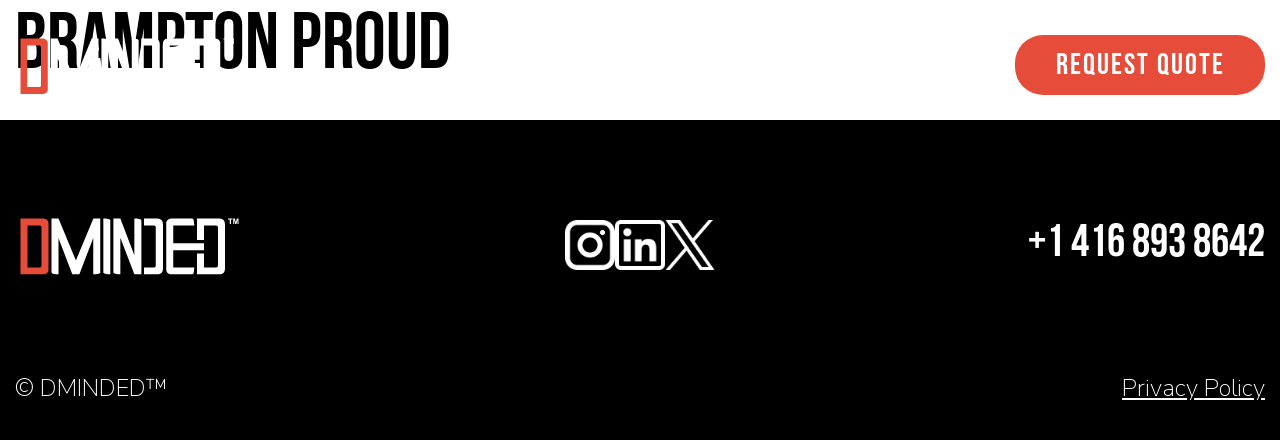

--- FILE ---
content_type: text/html; charset=UTF-8
request_url: https://dminded.ca/archives/friend/brampton-proud-2
body_size: 13681
content:
<!DOCTYPE html>
<html lang="en-US">
<!-- Global site tag (gtag.js) - Google Analytics -->
<script async src="https://www.googletagmanager.com/gtag/js?id=UA-218959723-1">
</script>
<script>
  window.dataLayer = window.dataLayer || [];
  function gtag(){dataLayer.push(arguments);}
  gtag('js', new Date());

  gtag('config', 'UA-218959723-1');
</script>
<head>
  <meta charset="UTF-8">
  <meta http-equiv="X-UA-Compatible" content="IE=edge">
  <meta name="viewport" content="width=device-width, initial-scale=1.0, maximum-scale=1.0, user-scalable=0" />
	<meta property="og:image"content="https://dminded.ca/wp-content/uploads/2020/02/home-slider.png" />
  <!-- Favicon-icon -->
 <link rel="icon" href="https://dminded.ca/wp-content/uploads/2020/02/dm.jpg" type="image/gif" > 
  <!-- style css -->
  <link href="https://dminded.ca/wp-content/themes/dminded/style.css" rel="stylesheet">

  <!-- HTML5 shim and Respond.js for IE8 support of HTML5 elements and media queries -->
  <!-- WARNING: Respond.js doesn't work if you view the page via file:// -->
  <!--[if lt IE 9]>
      <script src="https://oss.maxcdn.com/html5shiv/3.7.3/html5shiv.min.js"></script>
      <script src="https://oss.maxcdn.com/respond/1.4.2/respond.min.js"></script>
    <![endif]-->
	<!-- Google tag (gtag.js) -->
<script async src="https://www.googletagmanager.com/gtag/js?id=G-WP4D5KK3DW">
</script>
<script>
  window.dataLayer = window.dataLayer || [];
  function gtag(){dataLayer.push(arguments);}
  gtag('js', new Date());

  gtag('config', 'G-WP4D5KK3DW');
</script>
  <title>Brampton Proud &#8211; DMINDED™</title>

	<style>
		.wpcf7-submit{
			display:none;
		}
		.recaptcha-btn{
			display:block;
		}
		.grecaptcha-badge {display: none;} 
	</style>
	<script type="text/javascript">
		var contactform = [];
		var checkIfCalled = true;
		var renderGoogleInvisibleRecaptchaFront = function() {
			// prevent form submit from enter key
			jQuery("input[name=_wpcf7]").attr("class","formid");
				jQuery('.wpcf7-form').on('keyup keypress', "input", function(e) {
				  var keyCode = e.keyCode || e.which;
				  if (keyCode === 13) {
					e.preventDefault();
					return false;
				  }
				});

			jQuery('.wpcf7-submit').each(function(index){

				var checkexclude = 0;
				var form = jQuery(this).closest('.wpcf7-form');
				var value = jQuery(form).find(".formid").val();
				// check form exclude from invisible recaptcha
								if(checkexclude == 0){
					// Hide the form orig submit button
					form.find('.wpcf7-submit').hide();

					// Fetch class and value of orig submit button
					btnClasses = form.find('.wpcf7-submit').attr('class');
					btnValue = form.find('.wpcf7-submit').attr('value');

					// Add custom button and recaptcha holder

					form.find('.wpcf7-submit').after('<input type="button" id="wpcf-custom-btn-'+index+'" class="'+btnClasses+'  recaptcha-btn recaptcha-btn-type-css" value="'+btnValue+'" title="'+btnValue+'" >');
					form.append('<div class="recaptcha-holder" id="recaptcha-holder-'+index+'"></div>');
					// Recaptcha rendenr from here
					var holderId = grecaptcha.render('recaptcha-holder-'+index,{
								'sitekey':'6LcgePwfAAAAAKT3Y8trmu74ZhLdEXPwIiHlhbUu',
								'size': 'invisible',
								'badge' : 'bottomright', // possible values: bottomright, bottomleft, inline
								'callback' : function (recaptchaToken) {
									//console.log(recaptchaToken);
									var response=jQuery('#recaptcha-holder-'+index).find('.g-recaptcha-response').val();
									//console.log(response);
									//Remove old response and store new respone
									jQuery('#recaptcha-holder-'+index).parent().find(".respose_post").remove();
									jQuery('#recaptcha-holder-'+index).after('<input type="hidden" name="g-recaptcha-response"  value="'+response+'" class="respose_post">')
									grecaptcha.reset(holderId);

									if(typeof customCF7Validator !== 'undefined'){
										if(!customCF7Validator(form)){
											return;
										}
									}
									// Call default Validator function
									else if(contactFormDefaultValidator(form)){
										return;
									}
									else{
										// hide the custom button and show orig submit button again and submit the form
										jQuery('#wpcf-custom-btn-'+index).hide();
										form.find('input[type=submit]').show();
										form.find("input[type=submit]").click();
										form.find('input[type=submit]').hide();
										jQuery('#wpcf-custom-btn-'+index).attr('style','');
									}
								}
						},false);

					// action call when click on custom button
					jQuery('#wpcf-custom-btn-'+index).click(function(event){
						event.preventDefault();
						// Call custom validator function
						if(typeof customCF7Validator == 'function'){
							if(!customCF7Validator(form)){
								return false;
							}
						}
						// Call default Validator function
						else if(contactFormDefaultValidator(form)){
							return false;
						}
						else if(grecaptcha.getResponse(holderId) != ''){
							grecaptcha.reset(holderId);
						}
						else{
							// execute the recaptcha challenge
							grecaptcha.execute(holderId);
						}
					});
				}
			});
		}
	</script><script  src="https://www.google.com/recaptcha/api.js?onload=renderGoogleInvisibleRecaptchaFront&render=explicit" async defer></script><meta name='robots' content='max-image-preview:large' />
<link rel='dns-prefetch' href='//maxcdn.bootstrapcdn.com' />
<link rel='dns-prefetch' href='//s3-us-west-2.amazonaws.com' />
<link rel='dns-prefetch' href='//cdnjs.cloudflare.com' />
<link rel="alternate" title="oEmbed (JSON)" type="application/json+oembed" href="https://dminded.ca/wp-json/oembed/1.0/embed?url=https%3A%2F%2Fdminded.ca%2Farchives%2Ffriend%2Fbrampton-proud-2" />
<link rel="alternate" title="oEmbed (XML)" type="text/xml+oembed" href="https://dminded.ca/wp-json/oembed/1.0/embed?url=https%3A%2F%2Fdminded.ca%2Farchives%2Ffriend%2Fbrampton-proud-2&#038;format=xml" />
<style id='wp-img-auto-sizes-contain-inline-css' type='text/css'>
img:is([sizes=auto i],[sizes^="auto," i]){contain-intrinsic-size:3000px 1500px}
/*# sourceURL=wp-img-auto-sizes-contain-inline-css */
</style>

<link rel='stylesheet' id='sgr-css' href='https://dminded.ca/wp-content/plugins/simple-google-recaptcha/sgr.css?ver=1755264742' type='text/css' media='all' />
<style id='wp-emoji-styles-inline-css' type='text/css'>

	img.wp-smiley, img.emoji {
		display: inline !important;
		border: none !important;
		box-shadow: none !important;
		height: 1em !important;
		width: 1em !important;
		margin: 0 0.07em !important;
		vertical-align: -0.1em !important;
		background: none !important;
		padding: 0 !important;
	}
/*# sourceURL=wp-emoji-styles-inline-css */
</style>
<link rel='stylesheet' id='wp-block-library-css' href='https://dminded.ca/wp-includes/css/dist/block-library/style.min.css?ver=6.9' type='text/css' media='all' />
<style id='global-styles-inline-css' type='text/css'>
:root{--wp--preset--aspect-ratio--square: 1;--wp--preset--aspect-ratio--4-3: 4/3;--wp--preset--aspect-ratio--3-4: 3/4;--wp--preset--aspect-ratio--3-2: 3/2;--wp--preset--aspect-ratio--2-3: 2/3;--wp--preset--aspect-ratio--16-9: 16/9;--wp--preset--aspect-ratio--9-16: 9/16;--wp--preset--color--black: #000000;--wp--preset--color--cyan-bluish-gray: #abb8c3;--wp--preset--color--white: #ffffff;--wp--preset--color--pale-pink: #f78da7;--wp--preset--color--vivid-red: #cf2e2e;--wp--preset--color--luminous-vivid-orange: #ff6900;--wp--preset--color--luminous-vivid-amber: #fcb900;--wp--preset--color--light-green-cyan: #7bdcb5;--wp--preset--color--vivid-green-cyan: #00d084;--wp--preset--color--pale-cyan-blue: #8ed1fc;--wp--preset--color--vivid-cyan-blue: #0693e3;--wp--preset--color--vivid-purple: #9b51e0;--wp--preset--gradient--vivid-cyan-blue-to-vivid-purple: linear-gradient(135deg,rgb(6,147,227) 0%,rgb(155,81,224) 100%);--wp--preset--gradient--light-green-cyan-to-vivid-green-cyan: linear-gradient(135deg,rgb(122,220,180) 0%,rgb(0,208,130) 100%);--wp--preset--gradient--luminous-vivid-amber-to-luminous-vivid-orange: linear-gradient(135deg,rgb(252,185,0) 0%,rgb(255,105,0) 100%);--wp--preset--gradient--luminous-vivid-orange-to-vivid-red: linear-gradient(135deg,rgb(255,105,0) 0%,rgb(207,46,46) 100%);--wp--preset--gradient--very-light-gray-to-cyan-bluish-gray: linear-gradient(135deg,rgb(238,238,238) 0%,rgb(169,184,195) 100%);--wp--preset--gradient--cool-to-warm-spectrum: linear-gradient(135deg,rgb(74,234,220) 0%,rgb(151,120,209) 20%,rgb(207,42,186) 40%,rgb(238,44,130) 60%,rgb(251,105,98) 80%,rgb(254,248,76) 100%);--wp--preset--gradient--blush-light-purple: linear-gradient(135deg,rgb(255,206,236) 0%,rgb(152,150,240) 100%);--wp--preset--gradient--blush-bordeaux: linear-gradient(135deg,rgb(254,205,165) 0%,rgb(254,45,45) 50%,rgb(107,0,62) 100%);--wp--preset--gradient--luminous-dusk: linear-gradient(135deg,rgb(255,203,112) 0%,rgb(199,81,192) 50%,rgb(65,88,208) 100%);--wp--preset--gradient--pale-ocean: linear-gradient(135deg,rgb(255,245,203) 0%,rgb(182,227,212) 50%,rgb(51,167,181) 100%);--wp--preset--gradient--electric-grass: linear-gradient(135deg,rgb(202,248,128) 0%,rgb(113,206,126) 100%);--wp--preset--gradient--midnight: linear-gradient(135deg,rgb(2,3,129) 0%,rgb(40,116,252) 100%);--wp--preset--font-size--small: 13px;--wp--preset--font-size--medium: 20px;--wp--preset--font-size--large: 36px;--wp--preset--font-size--x-large: 42px;--wp--preset--spacing--20: 0.44rem;--wp--preset--spacing--30: 0.67rem;--wp--preset--spacing--40: 1rem;--wp--preset--spacing--50: 1.5rem;--wp--preset--spacing--60: 2.25rem;--wp--preset--spacing--70: 3.38rem;--wp--preset--spacing--80: 5.06rem;--wp--preset--shadow--natural: 6px 6px 9px rgba(0, 0, 0, 0.2);--wp--preset--shadow--deep: 12px 12px 50px rgba(0, 0, 0, 0.4);--wp--preset--shadow--sharp: 6px 6px 0px rgba(0, 0, 0, 0.2);--wp--preset--shadow--outlined: 6px 6px 0px -3px rgb(255, 255, 255), 6px 6px rgb(0, 0, 0);--wp--preset--shadow--crisp: 6px 6px 0px rgb(0, 0, 0);}:where(.is-layout-flex){gap: 0.5em;}:where(.is-layout-grid){gap: 0.5em;}body .is-layout-flex{display: flex;}.is-layout-flex{flex-wrap: wrap;align-items: center;}.is-layout-flex > :is(*, div){margin: 0;}body .is-layout-grid{display: grid;}.is-layout-grid > :is(*, div){margin: 0;}:where(.wp-block-columns.is-layout-flex){gap: 2em;}:where(.wp-block-columns.is-layout-grid){gap: 2em;}:where(.wp-block-post-template.is-layout-flex){gap: 1.25em;}:where(.wp-block-post-template.is-layout-grid){gap: 1.25em;}.has-black-color{color: var(--wp--preset--color--black) !important;}.has-cyan-bluish-gray-color{color: var(--wp--preset--color--cyan-bluish-gray) !important;}.has-white-color{color: var(--wp--preset--color--white) !important;}.has-pale-pink-color{color: var(--wp--preset--color--pale-pink) !important;}.has-vivid-red-color{color: var(--wp--preset--color--vivid-red) !important;}.has-luminous-vivid-orange-color{color: var(--wp--preset--color--luminous-vivid-orange) !important;}.has-luminous-vivid-amber-color{color: var(--wp--preset--color--luminous-vivid-amber) !important;}.has-light-green-cyan-color{color: var(--wp--preset--color--light-green-cyan) !important;}.has-vivid-green-cyan-color{color: var(--wp--preset--color--vivid-green-cyan) !important;}.has-pale-cyan-blue-color{color: var(--wp--preset--color--pale-cyan-blue) !important;}.has-vivid-cyan-blue-color{color: var(--wp--preset--color--vivid-cyan-blue) !important;}.has-vivid-purple-color{color: var(--wp--preset--color--vivid-purple) !important;}.has-black-background-color{background-color: var(--wp--preset--color--black) !important;}.has-cyan-bluish-gray-background-color{background-color: var(--wp--preset--color--cyan-bluish-gray) !important;}.has-white-background-color{background-color: var(--wp--preset--color--white) !important;}.has-pale-pink-background-color{background-color: var(--wp--preset--color--pale-pink) !important;}.has-vivid-red-background-color{background-color: var(--wp--preset--color--vivid-red) !important;}.has-luminous-vivid-orange-background-color{background-color: var(--wp--preset--color--luminous-vivid-orange) !important;}.has-luminous-vivid-amber-background-color{background-color: var(--wp--preset--color--luminous-vivid-amber) !important;}.has-light-green-cyan-background-color{background-color: var(--wp--preset--color--light-green-cyan) !important;}.has-vivid-green-cyan-background-color{background-color: var(--wp--preset--color--vivid-green-cyan) !important;}.has-pale-cyan-blue-background-color{background-color: var(--wp--preset--color--pale-cyan-blue) !important;}.has-vivid-cyan-blue-background-color{background-color: var(--wp--preset--color--vivid-cyan-blue) !important;}.has-vivid-purple-background-color{background-color: var(--wp--preset--color--vivid-purple) !important;}.has-black-border-color{border-color: var(--wp--preset--color--black) !important;}.has-cyan-bluish-gray-border-color{border-color: var(--wp--preset--color--cyan-bluish-gray) !important;}.has-white-border-color{border-color: var(--wp--preset--color--white) !important;}.has-pale-pink-border-color{border-color: var(--wp--preset--color--pale-pink) !important;}.has-vivid-red-border-color{border-color: var(--wp--preset--color--vivid-red) !important;}.has-luminous-vivid-orange-border-color{border-color: var(--wp--preset--color--luminous-vivid-orange) !important;}.has-luminous-vivid-amber-border-color{border-color: var(--wp--preset--color--luminous-vivid-amber) !important;}.has-light-green-cyan-border-color{border-color: var(--wp--preset--color--light-green-cyan) !important;}.has-vivid-green-cyan-border-color{border-color: var(--wp--preset--color--vivid-green-cyan) !important;}.has-pale-cyan-blue-border-color{border-color: var(--wp--preset--color--pale-cyan-blue) !important;}.has-vivid-cyan-blue-border-color{border-color: var(--wp--preset--color--vivid-cyan-blue) !important;}.has-vivid-purple-border-color{border-color: var(--wp--preset--color--vivid-purple) !important;}.has-vivid-cyan-blue-to-vivid-purple-gradient-background{background: var(--wp--preset--gradient--vivid-cyan-blue-to-vivid-purple) !important;}.has-light-green-cyan-to-vivid-green-cyan-gradient-background{background: var(--wp--preset--gradient--light-green-cyan-to-vivid-green-cyan) !important;}.has-luminous-vivid-amber-to-luminous-vivid-orange-gradient-background{background: var(--wp--preset--gradient--luminous-vivid-amber-to-luminous-vivid-orange) !important;}.has-luminous-vivid-orange-to-vivid-red-gradient-background{background: var(--wp--preset--gradient--luminous-vivid-orange-to-vivid-red) !important;}.has-very-light-gray-to-cyan-bluish-gray-gradient-background{background: var(--wp--preset--gradient--very-light-gray-to-cyan-bluish-gray) !important;}.has-cool-to-warm-spectrum-gradient-background{background: var(--wp--preset--gradient--cool-to-warm-spectrum) !important;}.has-blush-light-purple-gradient-background{background: var(--wp--preset--gradient--blush-light-purple) !important;}.has-blush-bordeaux-gradient-background{background: var(--wp--preset--gradient--blush-bordeaux) !important;}.has-luminous-dusk-gradient-background{background: var(--wp--preset--gradient--luminous-dusk) !important;}.has-pale-ocean-gradient-background{background: var(--wp--preset--gradient--pale-ocean) !important;}.has-electric-grass-gradient-background{background: var(--wp--preset--gradient--electric-grass) !important;}.has-midnight-gradient-background{background: var(--wp--preset--gradient--midnight) !important;}.has-small-font-size{font-size: var(--wp--preset--font-size--small) !important;}.has-medium-font-size{font-size: var(--wp--preset--font-size--medium) !important;}.has-large-font-size{font-size: var(--wp--preset--font-size--large) !important;}.has-x-large-font-size{font-size: var(--wp--preset--font-size--x-large) !important;}
/*# sourceURL=global-styles-inline-css */
</style>

<style id='classic-theme-styles-inline-css' type='text/css'>
/*! This file is auto-generated */
.wp-block-button__link{color:#fff;background-color:#32373c;border-radius:9999px;box-shadow:none;text-decoration:none;padding:calc(.667em + 2px) calc(1.333em + 2px);font-size:1.125em}.wp-block-file__button{background:#32373c;color:#fff;text-decoration:none}
/*# sourceURL=/wp-includes/css/classic-themes.min.css */
</style>
<link rel='stylesheet' id='contact-form-7-css' href='https://dminded.ca/wp-content/plugins/contact-form-7/includes/css/styles.css?ver=6.1.1' type='text/css' media='all' />
<link rel='stylesheet' id='bootstrape-css' href='//maxcdn.bootstrapcdn.com/bootstrap/4.0.0/css/bootstrap.min.css?ver=6.9' type='text/css' media='all' />
<link rel='stylesheet' id='animate-css' href='https://dminded.ca/wp-content/themes/dminded/css/css_assets/animate.min.css?ver=6.9' type='text/css' media='all' />
<link rel='stylesheet' id='owl-css' href='https://dminded.ca/wp-content/themes/dminded/css/css_assets/owl.carousel.min.css?ver=6.9' type='text/css' media='all' />
<link rel='stylesheet' id='owltheme-css' href='https://dminded.ca/wp-content/themes/dminded/css/css_assets/owl.theme.default.min.css?ver=6.9' type='text/css' media='all' />
<link rel='stylesheet' id='popupCss-css' href='//cdnjs.cloudflare.com/ajax/libs/magnific-popup.js/1.1.0/magnific-popup.css?ver=6.9' type='text/css' media='all' />
<link rel='stylesheet' id='main-css' href='https://dminded.ca/wp-content/themes/dminded/css/main.css?v=1769246414&#038;ver=6.9' type='text/css' media='all' />
<link rel='stylesheet' id='jvcf7_client_css-css' href='https://dminded.ca/wp-content/plugins/jquery-validation-for-contact-form-7/includes/assets/css/jvcf7_client.css?ver=5.4.2' type='text/css' media='all' />
<script type="text/javascript" id="sgr-js-extra">
/* <![CDATA[ */
var sgr = {"sgr_site_key":"6LcgePwfAAAAAKT3Y8trmu74ZhLdEXPwIiHlhbUu"};
//# sourceURL=sgr-js-extra
/* ]]> */
</script>
<script type="text/javascript" src="https://dminded.ca/wp-content/plugins/simple-google-recaptcha/sgr.js?ver=1755264742" id="sgr-js"></script>
<script type="text/javascript" src="https://dminded.ca/wp-includes/js/jquery/jquery.min.js?ver=3.7.1" id="jquery-core-js"></script>
<script type="text/javascript" src="https://dminded.ca/wp-includes/js/jquery/jquery-migrate.min.js?ver=3.4.1" id="jquery-migrate-js"></script>
<script type="text/javascript" src="https://dminded.ca/wp-content/plugins/cf7-invisible-recaptcha/js/cf7_invisible_recaptcha.js?ver=1.2.3" id="cf7_invisible_recaptcha_functions-js"></script>
<script type="text/javascript" src="//s3-us-west-2.amazonaws.com/s.cdpn.io/16327/gsap-latest-beta.min.js?ver=6.9" id="gsap-js"></script>
<link rel="https://api.w.org/" href="https://dminded.ca/wp-json/" /><link rel="EditURI" type="application/rsd+xml" title="RSD" href="https://dminded.ca/xmlrpc.php?rsd" />
<meta name="generator" content="WordPress 6.9" />
<link rel="canonical" href="https://dminded.ca/archives/friend/brampton-proud-2" />
<link rel='shortlink' href='https://dminded.ca/?p=380' />
<meta name="generator" content="Powered by Slider Revolution 6.5.2 - responsive, Mobile-Friendly Slider Plugin for WordPress with comfortable drag and drop interface." />
<script type="text/javascript">function setREVStartSize(e){
			//window.requestAnimationFrame(function() {				 
				window.RSIW = window.RSIW===undefined ? window.innerWidth : window.RSIW;	
				window.RSIH = window.RSIH===undefined ? window.innerHeight : window.RSIH;	
				try {								
					var pw = document.getElementById(e.c).parentNode.offsetWidth,
						newh;
					pw = pw===0 || isNaN(pw) ? window.RSIW : pw;
					e.tabw = e.tabw===undefined ? 0 : parseInt(e.tabw);
					e.thumbw = e.thumbw===undefined ? 0 : parseInt(e.thumbw);
					e.tabh = e.tabh===undefined ? 0 : parseInt(e.tabh);
					e.thumbh = e.thumbh===undefined ? 0 : parseInt(e.thumbh);
					e.tabhide = e.tabhide===undefined ? 0 : parseInt(e.tabhide);
					e.thumbhide = e.thumbhide===undefined ? 0 : parseInt(e.thumbhide);
					e.mh = e.mh===undefined || e.mh=="" || e.mh==="auto" ? 0 : parseInt(e.mh,0);		
					if(e.layout==="fullscreen" || e.l==="fullscreen") 						
						newh = Math.max(e.mh,window.RSIH);					
					else{					
						e.gw = Array.isArray(e.gw) ? e.gw : [e.gw];
						for (var i in e.rl) if (e.gw[i]===undefined || e.gw[i]===0) e.gw[i] = e.gw[i-1];					
						e.gh = e.el===undefined || e.el==="" || (Array.isArray(e.el) && e.el.length==0)? e.gh : e.el;
						e.gh = Array.isArray(e.gh) ? e.gh : [e.gh];
						for (var i in e.rl) if (e.gh[i]===undefined || e.gh[i]===0) e.gh[i] = e.gh[i-1];
											
						var nl = new Array(e.rl.length),
							ix = 0,						
							sl;					
						e.tabw = e.tabhide>=pw ? 0 : e.tabw;
						e.thumbw = e.thumbhide>=pw ? 0 : e.thumbw;
						e.tabh = e.tabhide>=pw ? 0 : e.tabh;
						e.thumbh = e.thumbhide>=pw ? 0 : e.thumbh;					
						for (var i in e.rl) nl[i] = e.rl[i]<window.RSIW ? 0 : e.rl[i];
						sl = nl[0];									
						for (var i in nl) if (sl>nl[i] && nl[i]>0) { sl = nl[i]; ix=i;}															
						var m = pw>(e.gw[ix]+e.tabw+e.thumbw) ? 1 : (pw-(e.tabw+e.thumbw)) / (e.gw[ix]);					
						newh =  (e.gh[ix] * m) + (e.tabh + e.thumbh);
					}				
					if(window.rs_init_css===undefined) window.rs_init_css = document.head.appendChild(document.createElement("style"));					
					document.getElementById(e.c).height = newh+"px";
					window.rs_init_css.innerHTML += "#"+e.c+"_wrapper { height: "+newh+"px }";				
				} catch(e){
					console.log("Failure at Presize of Slider:" + e)
				}					   
			//});
		  };</script>
<link rel='stylesheet' id='rs-plugin-settings-css' href='https://dminded.ca/wp-content/plugins/revslider/public/assets/css/rs6.css?ver=6.5.2' type='text/css' media='all' />
<style id='rs-plugin-settings-inline-css' type='text/css'>
#rs-demo-id {}
/*# sourceURL=rs-plugin-settings-inline-css */
</style>
</head>
<!-- Global site tag (gtag.js) - Google Analytics -->
<script async src="https://www.googletagmanager.com/gtag/js?id=UA-9994685-3">
</script>
<script>
  window.dataLayer = window.dataLayer || [];
  function gtag(){dataLayer.push(arguments);}
  gtag('js', new Date());

  gtag('config', 'UA-9994685-3');
</script>
<body class="wp-singular friend-template-default single single-friend postid-380 single-format-standard wp-theme-dminded">
	
  <!-- header area start -->
  <header id="header" class="header-area clearfix">
    <div class="header-top">
      <div class="container">
        <div class="row">
          <div class="col-lg-12">

          <!-- menu for desktop devices -->

            <div class="menu-hero only-desktop-menu">
                <div class="logo">
                  <a href="https://dminded.ca">
                    <img class="logoOne" src="https://dminded.ca/wp-content/uploads/2019/11/logo.svg" alt="Logo">
                  </a>
                </div>
                <div class="desktop-menu">
                  <ul id="menu-main-menu" class="header-main-menu"><li id="menu-item-1262" class="menu-item menu-item-type-post_type menu-item-object-page menu-item-1262"><a href="https://dminded.ca/work">Work</a></li>
<li id="menu-item-1133" class="menu-item menu-item-type-post_type menu-item-object-page menu-item-1133"><a href="https://dminded.ca/services">Services</a></li>
<li id="menu-item-879" class="menu-item menu-item-type-post_type menu-item-object-page menu-item-879"><a href="https://dminded.ca/about">About</a></li>
<li id="menu-item-203" class="menu-item menu-item-type-post_type menu-item-object-page menu-item-203"><a href="https://dminded.ca/contact">Contact</a></li>
<li id="menu-item-270" class="quote-click menu-item menu-item-type-custom menu-item-object-custom menu-item-270"><a href="#">Quote</a></li>
</ul>                </div>
                <div class="right-button">
                  <div class="quote-click">
                    <button>Request Quote</button>
                  </div>
                </div>
            </div>

          <!-- menu for mobile devices -->
            <div class="menu-hero only-mobile-menu">
              <div class="logo">
                <a href="https://dminded.ca">
                  <img class="logoOne" src="https://dminded.ca/wp-content/uploads/2019/11/logo.svg" alt="Logo">
                </a>
              </div>
              <div class="menu-icon">
                <div id="b1" class="box">
                  <svg id="i1" class="icon" viewBox="0 0 100 100">
                    <path id="top-line-1" d="M30,37 L70,37 Z"></path>
                    <path id="middle-line-1" d="M30,50 L70,50 Z"></path>
                    <path id="bottom-line-1" d="M30,63 L70,63 Z"></path>
                  </svg>
                </div>
              </div>
            </div>
          </div>
        </div>
      </div>



    </div>
  </header>
  <!-- header area end -->

  <div class="social-area-hero no-show">
    <div class="social-area">
        <ul id="menu-socia-menu" class="social-menu"><li id="menu-item-112" class="menu-item menu-item-type-custom menu-item-object-custom menu-item-112"><a target="_blank" href="https://twitter.com/digitalminded">TW</a></li>
<li id="menu-item-111" class="menu-item menu-item-type-custom menu-item-object-custom menu-item-111"><a target="_blank" href="https://www.facebook.com/digital.minded/">FB</a></li>
<li id="menu-item-110" class="menu-item menu-item-type-custom menu-item-object-custom menu-item-110"><a target="_blank" href="https://www.instagram.com/digital.minded/">IG</a></li>
</ul>    </div>
  </div>
	<div class="mobile menu-logo">
		 <a href="https://dminded.ca">
                  <img src="https://dminded.ca/wp-content/uploads/2019/11/logo.svg" alt="Logo">
                </a>
	</div>
  <!-- menu area statr -->
<section id="menu" class="menu-hero">
<div class="menu-left">
        <div class="menu-left-width">
            <div class="menu-left-align">
                <ul id="menu-main-menu-1" class="header-main-menu"><li class="menu-item menu-item-type-post_type menu-item-object-page menu-item-1262"><a href="https://dminded.ca/work">Work</a></li>
<li class="menu-item menu-item-type-post_type menu-item-object-page menu-item-1133"><a href="https://dminded.ca/services">Services</a></li>
<li class="menu-item menu-item-type-post_type menu-item-object-page menu-item-879"><a href="https://dminded.ca/about">About</a></li>
<li class="menu-item menu-item-type-post_type menu-item-object-page menu-item-203"><a href="https://dminded.ca/contact">Contact</a></li>
<li class="quote-click menu-item menu-item-type-custom menu-item-object-custom menu-item-270"><a href="#">Quote</a></li>
</ul>            </div>
        </div>
    </div>

<div class="menu-right">
        <div class="menu-slider">
            <div class="menu_slider intro_slider owl-carousel owl-theme">
                
                <div class="item single-menu-item">
                     <img src='https://dminded.ca/wp-content/uploads/2020/06/manu-image-1.jpg' >                </div>

                
                <div class="item single-menu-item">
                     <img src='https://dminded.ca/wp-content/uploads/2020/06/manu-image-1.jpg' >                </div>

                            </div>
        </div>
    </div>





 

</section>
<!-- menu area end -->  <!-- quote arae start -->
<section id="quote">
    <div class="container">
        <div class="row">
            <div class="col-lg-12">
                <div class="quote-hero">
                    <div class="logo-quote">
                        <div class="mobile">
                        <a href="https://dminded.ca">
                  <img  src="https://dminded.ca/wp-content/uploads/2019/11/logo.svg" alt="Logo">
                </a>
                        </div>
                    </div>
                <div class="cross-icon">
                    <img src="https://dminded.ca/wp-content/themes/dminded/images/cancel.svg" alt="">
                </div>
                    <div class="quote-left common-text">
                        <p>LETS MAKE IT HAPPEN</p>
                    </div>
                    <div class="quote-right common-text">
                        <p>NO BS, ONLY RESULTS</p>
                    </div>



                    <div class="quote-amin-hero">
                        
<div class="wpcf7 no-js" id="wpcf7-f200-o1" lang="en-US" dir="ltr" data-wpcf7-id="200">
<div class="screen-reader-response"><p role="status" aria-live="polite" aria-atomic="true"></p> <ul></ul></div>
<form action="/archives/friend/brampton-proud-2#wpcf7-f200-o1" method="post" class="wpcf7-form init" aria-label="Contact form" novalidate="novalidate" data-status="init">
<fieldset class="hidden-fields-container"><input type="hidden" name="_wpcf7" value="200" /><input type="hidden" name="_wpcf7_version" value="6.1.1" /><input type="hidden" name="_wpcf7_locale" value="en_US" /><input type="hidden" name="_wpcf7_unit_tag" value="wpcf7-f200-o1" /><input type="hidden" name="_wpcf7_container_post" value="0" /><input type="hidden" name="_wpcf7_posted_data_hash" value="" />
</fieldset>
<div class="quote-area">
	<div class="single-frm quote-title">
		<h2>REQUEST A QUOTE
		</h2>
	</div>
	<div class="single-frm">
		<p><input size="40" maxlength="400" class="wpcf7-form-control wpcf7-text wpcf7-validates-as-required" aria-required="true" aria-invalid="false" placeholder="NAME" value="" type="text" name="text-360" />
		</p>
	</div>
	<div class="single-frm">
		<p><input size="40" maxlength="400" class="wpcf7-form-control wpcf7-email wpcf7-validates-as-required wpcf7-text wpcf7-validates-as-email" aria-required="true" aria-invalid="false" placeholder="EMAIL" value="" type="email" name="email-433" />
		</p>
	</div>
	<div class="single-frm select">
		<p><select class="wpcf7-form-control wpcf7-select wpcf7-validates-as-required" aria-required="true" aria-invalid="false" name="menu-881"><option value="">What&#039;s Your Budget?</option><option value="5-10k">5-10k</option><option value="10-15k">10-15k</option><option value="15-20k">15-20k</option><option value="20k+">20k+</option><option value="Other">Other</option></select>
		</p>
	</div>
	<div class="single-frm select">
		<p><select class="wpcf7-form-control wpcf7-select wpcf7-validates-as-required" aria-required="true" aria-invalid="false" name="menu-677"><option value="">Service Required</option><option value="Web Design">Web Design</option><option value="Branding">Branding</option><option value="Embroidery">Embroidery</option><option value="Screen-printing">Screen-printing</option><option value="Website Maintenance">Website Maintenance</option><option value="Digital Marketing">Digital Marketing</option><option value="Business Consulting">Business Consulting</option><option value="Other">Other</option></select>
		</p>
	</div>
	<div class="single-frm">
		<p><input size="40" maxlength="400" class="wpcf7-form-control wpcf7-text wpcf7-validates-as-required" aria-required="true" aria-invalid="false" placeholder="Tell us about your project" value="" type="text" name="text-739" />
		</p>
	</div>
	<div class="single-frm send-frm">
		<p><input class="wpcf7-form-control wpcf7-submit has-spinner send" type="submit" value="SEND MESSAGE" />
		</p>
	</div>
</div><noscript>
			<div class="wpcf7-response-output wpcf7-spam-blocked">Your browser does not support JavaScript!. Please enable javascript in your browser in order to get form work properly.</div>
	</noscript><script type='text/javascript'>

						if(contactform === undefined){
							var contactform = [];
						}
						var innerVal = [200,'mail_sent_ok','Thanks for making it happen!'];
						contactform.push(innerVal);
						var innerVal = [200,'mail_sent_ng','There was an error trying to send your message. Please try again later.'];
						contactform.push(innerVal);
						var innerVal = [200,'validation_error','One or more fields have an error. Please check and try again.'];
						contactform.push(innerVal);
						var innerVal = [200,'spam','There was an error trying to send your message. Please try again later.'];
						contactform.push(innerVal);
						var innerVal = [200,'accept_terms','You must accept the terms and conditions before sending your message.'];
						contactform.push(innerVal);
						var innerVal = [200,'invalid_required','The field is required.'];
						contactform.push(innerVal);
						var innerVal = [200,'invalid_too_long','The field is too long.'];
						contactform.push(innerVal);
						var innerVal = [200,'invalid_too_short','The field is too short.'];
						contactform.push(innerVal);
						var innerVal = [200,'upload_failed','There was an unknown error uploading the file.'];
						contactform.push(innerVal);
						var innerVal = [200,'upload_file_type_invalid','You are not allowed to upload files of this type.'];
						contactform.push(innerVal);
						var innerVal = [200,'upload_file_too_large','The file is too big.'];
						contactform.push(innerVal);
						var innerVal = [200,'upload_failed_php_error','There was an error uploading the file.'];
						contactform.push(innerVal);
						var innerVal = [200,'invalid_date','The date format is incorrect.'];
						contactform.push(innerVal);
						var innerVal = [200,'date_too_early','The date is before the earliest one allowed.'];
						contactform.push(innerVal);
						var innerVal = [200,'date_too_late','The date is after the latest one allowed.'];
						contactform.push(innerVal);
						var innerVal = [200,'invalid_number','The number format is invalid.'];
						contactform.push(innerVal);
						var innerVal = [200,'number_too_small','The number is smaller than the minimum allowed.'];
						contactform.push(innerVal);
						var innerVal = [200,'number_too_large','The number is larger than the maximum allowed.'];
						contactform.push(innerVal);
						var innerVal = [200,'quiz_answer_not_correct','The answer to the quiz is incorrect.'];
						contactform.push(innerVal);
						var innerVal = [200,'invalid_email','The e-mail address entered is invalid.'];
						contactform.push(innerVal);
						var innerVal = [200,'invalid_url','The URL is invalid.'];
						contactform.push(innerVal);
						var innerVal = [200,'invalid_tel','The telephone number is invalid.'];
						contactform.push(innerVal);
						var innerVal = [200,'gdpr',''];
						contactform.push(innerVal);
						</script><div class="wpcf7-response-output" aria-hidden="true"></div>
</form>
</div>
                    </div>
                </div>
            </div>
        </div>
    </div>
</section>
<!-- quote arae end -->
  
  <!-- intro area start -->



<!-- intro area end -->
  

  



<!-- single services area start -->
<section id="singleservice" class="single-servce-area clearfix common">
    <div class="single-services-title">
        <div class="container">
            <div class="row">
                <div class="col-sm-12">
                    <div class="sec-title">
                        <h2>Brampton Proud</h2>
                        <p></p>
                    </div>
                </div>
            </div>
        </div>
    </div>

    <div class="single-services-banner">
        <div class="banner">
            <img src=''/>        </div>
    </div>
</section>
<!-- single services area start -->



<!-- footer area start -->
<footer id="footer">
  <div class="container">
    <div class="row">
      <div class="col-lg-12">
        <!-- footer Logo -->


        <!-- footer middle content -->
        <div class="footer-middle only-desktop">
			  <div class="footer-logo">
          <a href="https://dminded.ca">
            <img src="https://dminded.ca/wp-content/uploads/2019/11/logo.svg" alt="DMINDED">
          </a>
        </div>
          <div class="middle-left">
        
            <div class="footer-scoial">
              <ul>
                <li><a href="https://www.instagram.com/digital.minded/" target="_blank"><img src="https://dminded.ca/wp-content/themes/dminded/images/instagram.png" alt=""></a></li>

                <li><a href="https://www.linkedin.com/in/shaunghulam/" target="_blank"><img src="https://dminded.ca/wp-content/themes/dminded/images/linkedin.png" alt=""></a></li>

                <li><a href="https://twitter.com/digitalminded" target="_blank"><img src="https://dminded.ca/wp-content/themes/dminded/images/twitter.png" alt=""></a></li>
              </ul>
            </div>
          </div>
          <div class="moddle-right">
            <div class="widget_text single-sidebar-item"><h2 style="display: none;">Footer Adress</h2><div class="textwidget custom-html-widget">
<div class="adress contact_adress">
	<a href="tel:+1 416 893 8642">+1 416 893 8642</a>

</div></div></div>          </div>
        </div>
		  
		  <!-- only mobile -->
        <div class="footer-middle only-mobile">
			<div class="mobile-middle-left">
				<ul>
					<li><a href="tel:416 893 8642">416 893 8642</a></li>
					<li><a href="mailto:s@dminded.ca">s@dminded.ca</a></li>
				</ul>
			</div>
			<div class="mobile-middle-right">
				<ul>
					<li><a href="https://www.instagram.com/digital.minded/" target="_blank">Instagram</a></li>
					<li><a href="https://www.linkedin.com/in/shaunghulam/" target="_blank">Linkedin</a></li>
				</ul>
			</div>
		 </div>
		  
		  <!-- only mobile -->

        <!-- copy right araa start -->
        <div class="copy-right">
            <div class="left">
                <p>&copy; DMINDED™</p>
            </div>
            <div class="right">
                  <p><a href="https://dminded.ca/privacy-policy" >Privacy Policy</a></p>
            </div>
        </div>



      </div>
    </div>
  </div>
</footer>
<!-- footer area end -->



		<script type="text/javascript">
			window.RS_MODULES = window.RS_MODULES || {};
			window.RS_MODULES.modules = window.RS_MODULES.modules || {};
			window.RS_MODULES.defered = false;
			window.RS_MODULES.waiting = ["main","parallax","video","slideanims","actions","layeranimation","navigation","carousel","panzoom"];
			window.RS_MODULES.moduleWaiting = window.RS_MODULES.moduleWaiting || {};
			window.RS_MODULES.type = 'compiled';
		</script>
		<script type="speculationrules">
{"prefetch":[{"source":"document","where":{"and":[{"href_matches":"/*"},{"not":{"href_matches":["/wp-*.php","/wp-admin/*","/wp-content/uploads/*","/wp-content/*","/wp-content/plugins/*","/wp-content/themes/dminded/*","/*\\?(.+)"]}},{"not":{"selector_matches":"a[rel~=\"nofollow\"]"}},{"not":{"selector_matches":".no-prefetch, .no-prefetch a"}}]},"eagerness":"conservative"}]}
</script>
			<link rel="preload" as="font" id="rs-icon-set-revicon-woff" href="https://dminded.ca/wp-content/plugins/revslider/public/assets/fonts/revicons/revicons.woff?5510888" type="font/woff" crossorigin="anonymous" media="all" />
<script type="text/javascript" src="https://dminded.ca/wp-includes/js/dist/hooks.min.js?ver=dd5603f07f9220ed27f1" id="wp-hooks-js"></script>
<script type="text/javascript" src="https://dminded.ca/wp-includes/js/dist/i18n.min.js?ver=c26c3dc7bed366793375" id="wp-i18n-js"></script>
<script type="text/javascript" id="wp-i18n-js-after">
/* <![CDATA[ */
wp.i18n.setLocaleData( { 'text direction\u0004ltr': [ 'ltr' ] } );
//# sourceURL=wp-i18n-js-after
/* ]]> */
</script>
<script type="text/javascript" src="https://dminded.ca/wp-content/plugins/contact-form-7/includes/swv/js/index.js?ver=6.1.1" id="swv-js"></script>
<script type="text/javascript" id="contact-form-7-js-before">
/* <![CDATA[ */
var wpcf7 = {
    "api": {
        "root": "https:\/\/dminded.ca\/wp-json\/",
        "namespace": "contact-form-7\/v1"
    },
    "cached": 1
};
//# sourceURL=contact-form-7-js-before
/* ]]> */
</script>
<script type="text/javascript" src="https://dminded.ca/wp-content/plugins/contact-form-7/includes/js/index.js?ver=6.1.1" id="contact-form-7-js"></script>
<script type="text/javascript" src="https://dminded.ca/wp-content/plugins/revslider/public/assets/js/rbtools.min.js?ver=6.5.2" id="tp-tools-js"></script>
<script type="text/javascript" src="https://dminded.ca/wp-content/plugins/revslider/public/assets/js/rs6.min.js?ver=6.5.2" id="revmin-js"></script>
<script type="text/javascript" src="//maxcdn.bootstrapcdn.com/bootstrap/4.0.0/js/bootstrap.min.js?ver=0.2.1" id="bootstrape-js"></script>
<script type="text/javascript" src="https://dminded.ca/wp-content/themes/dminded/js/owl.carousel.min.js?ver=0.2.1" id="owljs-js"></script>
<script type="text/javascript" src="//s3-us-west-2.amazonaws.com/s.cdpn.io/409445/animateAnything.js?ver=0.2.1" id="anything-js"></script>
<script type="text/javascript" src="//cdnjs.cloudflare.com/ajax/libs/ScrollMagic/2.0.7/ScrollMagic.min.js?ver=0.2.1" id="scrollmagic-js"></script>
<script type="text/javascript" src="https://dminded.ca/wp-content/themes/dminded/js/menu.js?ver=0.2.1" id="menu-js"></script>
<script type="text/javascript" src="https://dminded.ca/wp-content/themes/dminded/js/wow.min.js?ver=0.2.1" id="wow-js"></script>
<script type="text/javascript" src="https://dminded.ca/wp-content/themes/dminded/js/gsapAnimation.js?ver=0.2.1" id="gsapCustomizeation-js"></script>
<script type="text/javascript" src="https://dminded.ca/wp-content/themes/dminded/js/custom.js?v=1769246414&amp;ver=0.2.1" id="custom-js"></script>
<script type="text/javascript" src="https://dminded.ca/wp-content/plugins/jquery-validation-for-contact-form-7/includes/assets/js/jquery.validate.min.js?ver=5.4.2" id="jvcf7_jquery_validate-js"></script>
<script type="text/javascript" id="jvcf7_validation-js-extra">
/* <![CDATA[ */
var scriptData = {"jvcf7_default_settings":{"jvcf7_show_label_error":"errorMsgshow","jvcf7_invalid_field_design":"theme_1"}};
//# sourceURL=jvcf7_validation-js-extra
/* ]]> */
</script>
<script type="text/javascript" src="https://dminded.ca/wp-content/plugins/jquery-validation-for-contact-form-7/includes/assets/js/jvcf7_validation.js?ver=5.4.2" id="jvcf7_validation-js"></script>
<script id="wp-emoji-settings" type="application/json">
{"baseUrl":"https://s.w.org/images/core/emoji/17.0.2/72x72/","ext":".png","svgUrl":"https://s.w.org/images/core/emoji/17.0.2/svg/","svgExt":".svg","source":{"concatemoji":"https://dminded.ca/wp-includes/js/wp-emoji-release.min.js?ver=6.9"}}
</script>
<script type="module">
/* <![CDATA[ */
/*! This file is auto-generated */
const a=JSON.parse(document.getElementById("wp-emoji-settings").textContent),o=(window._wpemojiSettings=a,"wpEmojiSettingsSupports"),s=["flag","emoji"];function i(e){try{var t={supportTests:e,timestamp:(new Date).valueOf()};sessionStorage.setItem(o,JSON.stringify(t))}catch(e){}}function c(e,t,n){e.clearRect(0,0,e.canvas.width,e.canvas.height),e.fillText(t,0,0);t=new Uint32Array(e.getImageData(0,0,e.canvas.width,e.canvas.height).data);e.clearRect(0,0,e.canvas.width,e.canvas.height),e.fillText(n,0,0);const a=new Uint32Array(e.getImageData(0,0,e.canvas.width,e.canvas.height).data);return t.every((e,t)=>e===a[t])}function p(e,t){e.clearRect(0,0,e.canvas.width,e.canvas.height),e.fillText(t,0,0);var n=e.getImageData(16,16,1,1);for(let e=0;e<n.data.length;e++)if(0!==n.data[e])return!1;return!0}function u(e,t,n,a){switch(t){case"flag":return n(e,"\ud83c\udff3\ufe0f\u200d\u26a7\ufe0f","\ud83c\udff3\ufe0f\u200b\u26a7\ufe0f")?!1:!n(e,"\ud83c\udde8\ud83c\uddf6","\ud83c\udde8\u200b\ud83c\uddf6")&&!n(e,"\ud83c\udff4\udb40\udc67\udb40\udc62\udb40\udc65\udb40\udc6e\udb40\udc67\udb40\udc7f","\ud83c\udff4\u200b\udb40\udc67\u200b\udb40\udc62\u200b\udb40\udc65\u200b\udb40\udc6e\u200b\udb40\udc67\u200b\udb40\udc7f");case"emoji":return!a(e,"\ud83e\u1fac8")}return!1}function f(e,t,n,a){let r;const o=(r="undefined"!=typeof WorkerGlobalScope&&self instanceof WorkerGlobalScope?new OffscreenCanvas(300,150):document.createElement("canvas")).getContext("2d",{willReadFrequently:!0}),s=(o.textBaseline="top",o.font="600 32px Arial",{});return e.forEach(e=>{s[e]=t(o,e,n,a)}),s}function r(e){var t=document.createElement("script");t.src=e,t.defer=!0,document.head.appendChild(t)}a.supports={everything:!0,everythingExceptFlag:!0},new Promise(t=>{let n=function(){try{var e=JSON.parse(sessionStorage.getItem(o));if("object"==typeof e&&"number"==typeof e.timestamp&&(new Date).valueOf()<e.timestamp+604800&&"object"==typeof e.supportTests)return e.supportTests}catch(e){}return null}();if(!n){if("undefined"!=typeof Worker&&"undefined"!=typeof OffscreenCanvas&&"undefined"!=typeof URL&&URL.createObjectURL&&"undefined"!=typeof Blob)try{var e="postMessage("+f.toString()+"("+[JSON.stringify(s),u.toString(),c.toString(),p.toString()].join(",")+"));",a=new Blob([e],{type:"text/javascript"});const r=new Worker(URL.createObjectURL(a),{name:"wpTestEmojiSupports"});return void(r.onmessage=e=>{i(n=e.data),r.terminate(),t(n)})}catch(e){}i(n=f(s,u,c,p))}t(n)}).then(e=>{for(const n in e)a.supports[n]=e[n],a.supports.everything=a.supports.everything&&a.supports[n],"flag"!==n&&(a.supports.everythingExceptFlag=a.supports.everythingExceptFlag&&a.supports[n]);var t;a.supports.everythingExceptFlag=a.supports.everythingExceptFlag&&!a.supports.flag,a.supports.everything||((t=a.source||{}).concatemoji?r(t.concatemoji):t.wpemoji&&t.twemoji&&(r(t.twemoji),r(t.wpemoji)))});
//# sourceURL=https://dminded.ca/wp-includes/js/wp-emoji-loader.min.js
/* ]]> */
</script>
</body>

</html>

<!-- Page cached by LiteSpeed Cache 7.6.2 on 2026-01-24 09:20:14 -->

--- FILE ---
content_type: text/html; charset=utf-8
request_url: https://www.google.com/recaptcha/api2/anchor?ar=1&k=6LcgePwfAAAAAKT3Y8trmu74ZhLdEXPwIiHlhbUu&co=aHR0cHM6Ly9kbWluZGVkLmNhOjQ0Mw..&hl=en&v=PoyoqOPhxBO7pBk68S4YbpHZ&size=invisible&badge=bottomright&anchor-ms=20000&execute-ms=30000&cb=rxv9f5npd8ti
body_size: 48825
content:
<!DOCTYPE HTML><html dir="ltr" lang="en"><head><meta http-equiv="Content-Type" content="text/html; charset=UTF-8">
<meta http-equiv="X-UA-Compatible" content="IE=edge">
<title>reCAPTCHA</title>
<style type="text/css">
/* cyrillic-ext */
@font-face {
  font-family: 'Roboto';
  font-style: normal;
  font-weight: 400;
  font-stretch: 100%;
  src: url(//fonts.gstatic.com/s/roboto/v48/KFO7CnqEu92Fr1ME7kSn66aGLdTylUAMa3GUBHMdazTgWw.woff2) format('woff2');
  unicode-range: U+0460-052F, U+1C80-1C8A, U+20B4, U+2DE0-2DFF, U+A640-A69F, U+FE2E-FE2F;
}
/* cyrillic */
@font-face {
  font-family: 'Roboto';
  font-style: normal;
  font-weight: 400;
  font-stretch: 100%;
  src: url(//fonts.gstatic.com/s/roboto/v48/KFO7CnqEu92Fr1ME7kSn66aGLdTylUAMa3iUBHMdazTgWw.woff2) format('woff2');
  unicode-range: U+0301, U+0400-045F, U+0490-0491, U+04B0-04B1, U+2116;
}
/* greek-ext */
@font-face {
  font-family: 'Roboto';
  font-style: normal;
  font-weight: 400;
  font-stretch: 100%;
  src: url(//fonts.gstatic.com/s/roboto/v48/KFO7CnqEu92Fr1ME7kSn66aGLdTylUAMa3CUBHMdazTgWw.woff2) format('woff2');
  unicode-range: U+1F00-1FFF;
}
/* greek */
@font-face {
  font-family: 'Roboto';
  font-style: normal;
  font-weight: 400;
  font-stretch: 100%;
  src: url(//fonts.gstatic.com/s/roboto/v48/KFO7CnqEu92Fr1ME7kSn66aGLdTylUAMa3-UBHMdazTgWw.woff2) format('woff2');
  unicode-range: U+0370-0377, U+037A-037F, U+0384-038A, U+038C, U+038E-03A1, U+03A3-03FF;
}
/* math */
@font-face {
  font-family: 'Roboto';
  font-style: normal;
  font-weight: 400;
  font-stretch: 100%;
  src: url(//fonts.gstatic.com/s/roboto/v48/KFO7CnqEu92Fr1ME7kSn66aGLdTylUAMawCUBHMdazTgWw.woff2) format('woff2');
  unicode-range: U+0302-0303, U+0305, U+0307-0308, U+0310, U+0312, U+0315, U+031A, U+0326-0327, U+032C, U+032F-0330, U+0332-0333, U+0338, U+033A, U+0346, U+034D, U+0391-03A1, U+03A3-03A9, U+03B1-03C9, U+03D1, U+03D5-03D6, U+03F0-03F1, U+03F4-03F5, U+2016-2017, U+2034-2038, U+203C, U+2040, U+2043, U+2047, U+2050, U+2057, U+205F, U+2070-2071, U+2074-208E, U+2090-209C, U+20D0-20DC, U+20E1, U+20E5-20EF, U+2100-2112, U+2114-2115, U+2117-2121, U+2123-214F, U+2190, U+2192, U+2194-21AE, U+21B0-21E5, U+21F1-21F2, U+21F4-2211, U+2213-2214, U+2216-22FF, U+2308-230B, U+2310, U+2319, U+231C-2321, U+2336-237A, U+237C, U+2395, U+239B-23B7, U+23D0, U+23DC-23E1, U+2474-2475, U+25AF, U+25B3, U+25B7, U+25BD, U+25C1, U+25CA, U+25CC, U+25FB, U+266D-266F, U+27C0-27FF, U+2900-2AFF, U+2B0E-2B11, U+2B30-2B4C, U+2BFE, U+3030, U+FF5B, U+FF5D, U+1D400-1D7FF, U+1EE00-1EEFF;
}
/* symbols */
@font-face {
  font-family: 'Roboto';
  font-style: normal;
  font-weight: 400;
  font-stretch: 100%;
  src: url(//fonts.gstatic.com/s/roboto/v48/KFO7CnqEu92Fr1ME7kSn66aGLdTylUAMaxKUBHMdazTgWw.woff2) format('woff2');
  unicode-range: U+0001-000C, U+000E-001F, U+007F-009F, U+20DD-20E0, U+20E2-20E4, U+2150-218F, U+2190, U+2192, U+2194-2199, U+21AF, U+21E6-21F0, U+21F3, U+2218-2219, U+2299, U+22C4-22C6, U+2300-243F, U+2440-244A, U+2460-24FF, U+25A0-27BF, U+2800-28FF, U+2921-2922, U+2981, U+29BF, U+29EB, U+2B00-2BFF, U+4DC0-4DFF, U+FFF9-FFFB, U+10140-1018E, U+10190-1019C, U+101A0, U+101D0-101FD, U+102E0-102FB, U+10E60-10E7E, U+1D2C0-1D2D3, U+1D2E0-1D37F, U+1F000-1F0FF, U+1F100-1F1AD, U+1F1E6-1F1FF, U+1F30D-1F30F, U+1F315, U+1F31C, U+1F31E, U+1F320-1F32C, U+1F336, U+1F378, U+1F37D, U+1F382, U+1F393-1F39F, U+1F3A7-1F3A8, U+1F3AC-1F3AF, U+1F3C2, U+1F3C4-1F3C6, U+1F3CA-1F3CE, U+1F3D4-1F3E0, U+1F3ED, U+1F3F1-1F3F3, U+1F3F5-1F3F7, U+1F408, U+1F415, U+1F41F, U+1F426, U+1F43F, U+1F441-1F442, U+1F444, U+1F446-1F449, U+1F44C-1F44E, U+1F453, U+1F46A, U+1F47D, U+1F4A3, U+1F4B0, U+1F4B3, U+1F4B9, U+1F4BB, U+1F4BF, U+1F4C8-1F4CB, U+1F4D6, U+1F4DA, U+1F4DF, U+1F4E3-1F4E6, U+1F4EA-1F4ED, U+1F4F7, U+1F4F9-1F4FB, U+1F4FD-1F4FE, U+1F503, U+1F507-1F50B, U+1F50D, U+1F512-1F513, U+1F53E-1F54A, U+1F54F-1F5FA, U+1F610, U+1F650-1F67F, U+1F687, U+1F68D, U+1F691, U+1F694, U+1F698, U+1F6AD, U+1F6B2, U+1F6B9-1F6BA, U+1F6BC, U+1F6C6-1F6CF, U+1F6D3-1F6D7, U+1F6E0-1F6EA, U+1F6F0-1F6F3, U+1F6F7-1F6FC, U+1F700-1F7FF, U+1F800-1F80B, U+1F810-1F847, U+1F850-1F859, U+1F860-1F887, U+1F890-1F8AD, U+1F8B0-1F8BB, U+1F8C0-1F8C1, U+1F900-1F90B, U+1F93B, U+1F946, U+1F984, U+1F996, U+1F9E9, U+1FA00-1FA6F, U+1FA70-1FA7C, U+1FA80-1FA89, U+1FA8F-1FAC6, U+1FACE-1FADC, U+1FADF-1FAE9, U+1FAF0-1FAF8, U+1FB00-1FBFF;
}
/* vietnamese */
@font-face {
  font-family: 'Roboto';
  font-style: normal;
  font-weight: 400;
  font-stretch: 100%;
  src: url(//fonts.gstatic.com/s/roboto/v48/KFO7CnqEu92Fr1ME7kSn66aGLdTylUAMa3OUBHMdazTgWw.woff2) format('woff2');
  unicode-range: U+0102-0103, U+0110-0111, U+0128-0129, U+0168-0169, U+01A0-01A1, U+01AF-01B0, U+0300-0301, U+0303-0304, U+0308-0309, U+0323, U+0329, U+1EA0-1EF9, U+20AB;
}
/* latin-ext */
@font-face {
  font-family: 'Roboto';
  font-style: normal;
  font-weight: 400;
  font-stretch: 100%;
  src: url(//fonts.gstatic.com/s/roboto/v48/KFO7CnqEu92Fr1ME7kSn66aGLdTylUAMa3KUBHMdazTgWw.woff2) format('woff2');
  unicode-range: U+0100-02BA, U+02BD-02C5, U+02C7-02CC, U+02CE-02D7, U+02DD-02FF, U+0304, U+0308, U+0329, U+1D00-1DBF, U+1E00-1E9F, U+1EF2-1EFF, U+2020, U+20A0-20AB, U+20AD-20C0, U+2113, U+2C60-2C7F, U+A720-A7FF;
}
/* latin */
@font-face {
  font-family: 'Roboto';
  font-style: normal;
  font-weight: 400;
  font-stretch: 100%;
  src: url(//fonts.gstatic.com/s/roboto/v48/KFO7CnqEu92Fr1ME7kSn66aGLdTylUAMa3yUBHMdazQ.woff2) format('woff2');
  unicode-range: U+0000-00FF, U+0131, U+0152-0153, U+02BB-02BC, U+02C6, U+02DA, U+02DC, U+0304, U+0308, U+0329, U+2000-206F, U+20AC, U+2122, U+2191, U+2193, U+2212, U+2215, U+FEFF, U+FFFD;
}
/* cyrillic-ext */
@font-face {
  font-family: 'Roboto';
  font-style: normal;
  font-weight: 500;
  font-stretch: 100%;
  src: url(//fonts.gstatic.com/s/roboto/v48/KFO7CnqEu92Fr1ME7kSn66aGLdTylUAMa3GUBHMdazTgWw.woff2) format('woff2');
  unicode-range: U+0460-052F, U+1C80-1C8A, U+20B4, U+2DE0-2DFF, U+A640-A69F, U+FE2E-FE2F;
}
/* cyrillic */
@font-face {
  font-family: 'Roboto';
  font-style: normal;
  font-weight: 500;
  font-stretch: 100%;
  src: url(//fonts.gstatic.com/s/roboto/v48/KFO7CnqEu92Fr1ME7kSn66aGLdTylUAMa3iUBHMdazTgWw.woff2) format('woff2');
  unicode-range: U+0301, U+0400-045F, U+0490-0491, U+04B0-04B1, U+2116;
}
/* greek-ext */
@font-face {
  font-family: 'Roboto';
  font-style: normal;
  font-weight: 500;
  font-stretch: 100%;
  src: url(//fonts.gstatic.com/s/roboto/v48/KFO7CnqEu92Fr1ME7kSn66aGLdTylUAMa3CUBHMdazTgWw.woff2) format('woff2');
  unicode-range: U+1F00-1FFF;
}
/* greek */
@font-face {
  font-family: 'Roboto';
  font-style: normal;
  font-weight: 500;
  font-stretch: 100%;
  src: url(//fonts.gstatic.com/s/roboto/v48/KFO7CnqEu92Fr1ME7kSn66aGLdTylUAMa3-UBHMdazTgWw.woff2) format('woff2');
  unicode-range: U+0370-0377, U+037A-037F, U+0384-038A, U+038C, U+038E-03A1, U+03A3-03FF;
}
/* math */
@font-face {
  font-family: 'Roboto';
  font-style: normal;
  font-weight: 500;
  font-stretch: 100%;
  src: url(//fonts.gstatic.com/s/roboto/v48/KFO7CnqEu92Fr1ME7kSn66aGLdTylUAMawCUBHMdazTgWw.woff2) format('woff2');
  unicode-range: U+0302-0303, U+0305, U+0307-0308, U+0310, U+0312, U+0315, U+031A, U+0326-0327, U+032C, U+032F-0330, U+0332-0333, U+0338, U+033A, U+0346, U+034D, U+0391-03A1, U+03A3-03A9, U+03B1-03C9, U+03D1, U+03D5-03D6, U+03F0-03F1, U+03F4-03F5, U+2016-2017, U+2034-2038, U+203C, U+2040, U+2043, U+2047, U+2050, U+2057, U+205F, U+2070-2071, U+2074-208E, U+2090-209C, U+20D0-20DC, U+20E1, U+20E5-20EF, U+2100-2112, U+2114-2115, U+2117-2121, U+2123-214F, U+2190, U+2192, U+2194-21AE, U+21B0-21E5, U+21F1-21F2, U+21F4-2211, U+2213-2214, U+2216-22FF, U+2308-230B, U+2310, U+2319, U+231C-2321, U+2336-237A, U+237C, U+2395, U+239B-23B7, U+23D0, U+23DC-23E1, U+2474-2475, U+25AF, U+25B3, U+25B7, U+25BD, U+25C1, U+25CA, U+25CC, U+25FB, U+266D-266F, U+27C0-27FF, U+2900-2AFF, U+2B0E-2B11, U+2B30-2B4C, U+2BFE, U+3030, U+FF5B, U+FF5D, U+1D400-1D7FF, U+1EE00-1EEFF;
}
/* symbols */
@font-face {
  font-family: 'Roboto';
  font-style: normal;
  font-weight: 500;
  font-stretch: 100%;
  src: url(//fonts.gstatic.com/s/roboto/v48/KFO7CnqEu92Fr1ME7kSn66aGLdTylUAMaxKUBHMdazTgWw.woff2) format('woff2');
  unicode-range: U+0001-000C, U+000E-001F, U+007F-009F, U+20DD-20E0, U+20E2-20E4, U+2150-218F, U+2190, U+2192, U+2194-2199, U+21AF, U+21E6-21F0, U+21F3, U+2218-2219, U+2299, U+22C4-22C6, U+2300-243F, U+2440-244A, U+2460-24FF, U+25A0-27BF, U+2800-28FF, U+2921-2922, U+2981, U+29BF, U+29EB, U+2B00-2BFF, U+4DC0-4DFF, U+FFF9-FFFB, U+10140-1018E, U+10190-1019C, U+101A0, U+101D0-101FD, U+102E0-102FB, U+10E60-10E7E, U+1D2C0-1D2D3, U+1D2E0-1D37F, U+1F000-1F0FF, U+1F100-1F1AD, U+1F1E6-1F1FF, U+1F30D-1F30F, U+1F315, U+1F31C, U+1F31E, U+1F320-1F32C, U+1F336, U+1F378, U+1F37D, U+1F382, U+1F393-1F39F, U+1F3A7-1F3A8, U+1F3AC-1F3AF, U+1F3C2, U+1F3C4-1F3C6, U+1F3CA-1F3CE, U+1F3D4-1F3E0, U+1F3ED, U+1F3F1-1F3F3, U+1F3F5-1F3F7, U+1F408, U+1F415, U+1F41F, U+1F426, U+1F43F, U+1F441-1F442, U+1F444, U+1F446-1F449, U+1F44C-1F44E, U+1F453, U+1F46A, U+1F47D, U+1F4A3, U+1F4B0, U+1F4B3, U+1F4B9, U+1F4BB, U+1F4BF, U+1F4C8-1F4CB, U+1F4D6, U+1F4DA, U+1F4DF, U+1F4E3-1F4E6, U+1F4EA-1F4ED, U+1F4F7, U+1F4F9-1F4FB, U+1F4FD-1F4FE, U+1F503, U+1F507-1F50B, U+1F50D, U+1F512-1F513, U+1F53E-1F54A, U+1F54F-1F5FA, U+1F610, U+1F650-1F67F, U+1F687, U+1F68D, U+1F691, U+1F694, U+1F698, U+1F6AD, U+1F6B2, U+1F6B9-1F6BA, U+1F6BC, U+1F6C6-1F6CF, U+1F6D3-1F6D7, U+1F6E0-1F6EA, U+1F6F0-1F6F3, U+1F6F7-1F6FC, U+1F700-1F7FF, U+1F800-1F80B, U+1F810-1F847, U+1F850-1F859, U+1F860-1F887, U+1F890-1F8AD, U+1F8B0-1F8BB, U+1F8C0-1F8C1, U+1F900-1F90B, U+1F93B, U+1F946, U+1F984, U+1F996, U+1F9E9, U+1FA00-1FA6F, U+1FA70-1FA7C, U+1FA80-1FA89, U+1FA8F-1FAC6, U+1FACE-1FADC, U+1FADF-1FAE9, U+1FAF0-1FAF8, U+1FB00-1FBFF;
}
/* vietnamese */
@font-face {
  font-family: 'Roboto';
  font-style: normal;
  font-weight: 500;
  font-stretch: 100%;
  src: url(//fonts.gstatic.com/s/roboto/v48/KFO7CnqEu92Fr1ME7kSn66aGLdTylUAMa3OUBHMdazTgWw.woff2) format('woff2');
  unicode-range: U+0102-0103, U+0110-0111, U+0128-0129, U+0168-0169, U+01A0-01A1, U+01AF-01B0, U+0300-0301, U+0303-0304, U+0308-0309, U+0323, U+0329, U+1EA0-1EF9, U+20AB;
}
/* latin-ext */
@font-face {
  font-family: 'Roboto';
  font-style: normal;
  font-weight: 500;
  font-stretch: 100%;
  src: url(//fonts.gstatic.com/s/roboto/v48/KFO7CnqEu92Fr1ME7kSn66aGLdTylUAMa3KUBHMdazTgWw.woff2) format('woff2');
  unicode-range: U+0100-02BA, U+02BD-02C5, U+02C7-02CC, U+02CE-02D7, U+02DD-02FF, U+0304, U+0308, U+0329, U+1D00-1DBF, U+1E00-1E9F, U+1EF2-1EFF, U+2020, U+20A0-20AB, U+20AD-20C0, U+2113, U+2C60-2C7F, U+A720-A7FF;
}
/* latin */
@font-face {
  font-family: 'Roboto';
  font-style: normal;
  font-weight: 500;
  font-stretch: 100%;
  src: url(//fonts.gstatic.com/s/roboto/v48/KFO7CnqEu92Fr1ME7kSn66aGLdTylUAMa3yUBHMdazQ.woff2) format('woff2');
  unicode-range: U+0000-00FF, U+0131, U+0152-0153, U+02BB-02BC, U+02C6, U+02DA, U+02DC, U+0304, U+0308, U+0329, U+2000-206F, U+20AC, U+2122, U+2191, U+2193, U+2212, U+2215, U+FEFF, U+FFFD;
}
/* cyrillic-ext */
@font-face {
  font-family: 'Roboto';
  font-style: normal;
  font-weight: 900;
  font-stretch: 100%;
  src: url(//fonts.gstatic.com/s/roboto/v48/KFO7CnqEu92Fr1ME7kSn66aGLdTylUAMa3GUBHMdazTgWw.woff2) format('woff2');
  unicode-range: U+0460-052F, U+1C80-1C8A, U+20B4, U+2DE0-2DFF, U+A640-A69F, U+FE2E-FE2F;
}
/* cyrillic */
@font-face {
  font-family: 'Roboto';
  font-style: normal;
  font-weight: 900;
  font-stretch: 100%;
  src: url(//fonts.gstatic.com/s/roboto/v48/KFO7CnqEu92Fr1ME7kSn66aGLdTylUAMa3iUBHMdazTgWw.woff2) format('woff2');
  unicode-range: U+0301, U+0400-045F, U+0490-0491, U+04B0-04B1, U+2116;
}
/* greek-ext */
@font-face {
  font-family: 'Roboto';
  font-style: normal;
  font-weight: 900;
  font-stretch: 100%;
  src: url(//fonts.gstatic.com/s/roboto/v48/KFO7CnqEu92Fr1ME7kSn66aGLdTylUAMa3CUBHMdazTgWw.woff2) format('woff2');
  unicode-range: U+1F00-1FFF;
}
/* greek */
@font-face {
  font-family: 'Roboto';
  font-style: normal;
  font-weight: 900;
  font-stretch: 100%;
  src: url(//fonts.gstatic.com/s/roboto/v48/KFO7CnqEu92Fr1ME7kSn66aGLdTylUAMa3-UBHMdazTgWw.woff2) format('woff2');
  unicode-range: U+0370-0377, U+037A-037F, U+0384-038A, U+038C, U+038E-03A1, U+03A3-03FF;
}
/* math */
@font-face {
  font-family: 'Roboto';
  font-style: normal;
  font-weight: 900;
  font-stretch: 100%;
  src: url(//fonts.gstatic.com/s/roboto/v48/KFO7CnqEu92Fr1ME7kSn66aGLdTylUAMawCUBHMdazTgWw.woff2) format('woff2');
  unicode-range: U+0302-0303, U+0305, U+0307-0308, U+0310, U+0312, U+0315, U+031A, U+0326-0327, U+032C, U+032F-0330, U+0332-0333, U+0338, U+033A, U+0346, U+034D, U+0391-03A1, U+03A3-03A9, U+03B1-03C9, U+03D1, U+03D5-03D6, U+03F0-03F1, U+03F4-03F5, U+2016-2017, U+2034-2038, U+203C, U+2040, U+2043, U+2047, U+2050, U+2057, U+205F, U+2070-2071, U+2074-208E, U+2090-209C, U+20D0-20DC, U+20E1, U+20E5-20EF, U+2100-2112, U+2114-2115, U+2117-2121, U+2123-214F, U+2190, U+2192, U+2194-21AE, U+21B0-21E5, U+21F1-21F2, U+21F4-2211, U+2213-2214, U+2216-22FF, U+2308-230B, U+2310, U+2319, U+231C-2321, U+2336-237A, U+237C, U+2395, U+239B-23B7, U+23D0, U+23DC-23E1, U+2474-2475, U+25AF, U+25B3, U+25B7, U+25BD, U+25C1, U+25CA, U+25CC, U+25FB, U+266D-266F, U+27C0-27FF, U+2900-2AFF, U+2B0E-2B11, U+2B30-2B4C, U+2BFE, U+3030, U+FF5B, U+FF5D, U+1D400-1D7FF, U+1EE00-1EEFF;
}
/* symbols */
@font-face {
  font-family: 'Roboto';
  font-style: normal;
  font-weight: 900;
  font-stretch: 100%;
  src: url(//fonts.gstatic.com/s/roboto/v48/KFO7CnqEu92Fr1ME7kSn66aGLdTylUAMaxKUBHMdazTgWw.woff2) format('woff2');
  unicode-range: U+0001-000C, U+000E-001F, U+007F-009F, U+20DD-20E0, U+20E2-20E4, U+2150-218F, U+2190, U+2192, U+2194-2199, U+21AF, U+21E6-21F0, U+21F3, U+2218-2219, U+2299, U+22C4-22C6, U+2300-243F, U+2440-244A, U+2460-24FF, U+25A0-27BF, U+2800-28FF, U+2921-2922, U+2981, U+29BF, U+29EB, U+2B00-2BFF, U+4DC0-4DFF, U+FFF9-FFFB, U+10140-1018E, U+10190-1019C, U+101A0, U+101D0-101FD, U+102E0-102FB, U+10E60-10E7E, U+1D2C0-1D2D3, U+1D2E0-1D37F, U+1F000-1F0FF, U+1F100-1F1AD, U+1F1E6-1F1FF, U+1F30D-1F30F, U+1F315, U+1F31C, U+1F31E, U+1F320-1F32C, U+1F336, U+1F378, U+1F37D, U+1F382, U+1F393-1F39F, U+1F3A7-1F3A8, U+1F3AC-1F3AF, U+1F3C2, U+1F3C4-1F3C6, U+1F3CA-1F3CE, U+1F3D4-1F3E0, U+1F3ED, U+1F3F1-1F3F3, U+1F3F5-1F3F7, U+1F408, U+1F415, U+1F41F, U+1F426, U+1F43F, U+1F441-1F442, U+1F444, U+1F446-1F449, U+1F44C-1F44E, U+1F453, U+1F46A, U+1F47D, U+1F4A3, U+1F4B0, U+1F4B3, U+1F4B9, U+1F4BB, U+1F4BF, U+1F4C8-1F4CB, U+1F4D6, U+1F4DA, U+1F4DF, U+1F4E3-1F4E6, U+1F4EA-1F4ED, U+1F4F7, U+1F4F9-1F4FB, U+1F4FD-1F4FE, U+1F503, U+1F507-1F50B, U+1F50D, U+1F512-1F513, U+1F53E-1F54A, U+1F54F-1F5FA, U+1F610, U+1F650-1F67F, U+1F687, U+1F68D, U+1F691, U+1F694, U+1F698, U+1F6AD, U+1F6B2, U+1F6B9-1F6BA, U+1F6BC, U+1F6C6-1F6CF, U+1F6D3-1F6D7, U+1F6E0-1F6EA, U+1F6F0-1F6F3, U+1F6F7-1F6FC, U+1F700-1F7FF, U+1F800-1F80B, U+1F810-1F847, U+1F850-1F859, U+1F860-1F887, U+1F890-1F8AD, U+1F8B0-1F8BB, U+1F8C0-1F8C1, U+1F900-1F90B, U+1F93B, U+1F946, U+1F984, U+1F996, U+1F9E9, U+1FA00-1FA6F, U+1FA70-1FA7C, U+1FA80-1FA89, U+1FA8F-1FAC6, U+1FACE-1FADC, U+1FADF-1FAE9, U+1FAF0-1FAF8, U+1FB00-1FBFF;
}
/* vietnamese */
@font-face {
  font-family: 'Roboto';
  font-style: normal;
  font-weight: 900;
  font-stretch: 100%;
  src: url(//fonts.gstatic.com/s/roboto/v48/KFO7CnqEu92Fr1ME7kSn66aGLdTylUAMa3OUBHMdazTgWw.woff2) format('woff2');
  unicode-range: U+0102-0103, U+0110-0111, U+0128-0129, U+0168-0169, U+01A0-01A1, U+01AF-01B0, U+0300-0301, U+0303-0304, U+0308-0309, U+0323, U+0329, U+1EA0-1EF9, U+20AB;
}
/* latin-ext */
@font-face {
  font-family: 'Roboto';
  font-style: normal;
  font-weight: 900;
  font-stretch: 100%;
  src: url(//fonts.gstatic.com/s/roboto/v48/KFO7CnqEu92Fr1ME7kSn66aGLdTylUAMa3KUBHMdazTgWw.woff2) format('woff2');
  unicode-range: U+0100-02BA, U+02BD-02C5, U+02C7-02CC, U+02CE-02D7, U+02DD-02FF, U+0304, U+0308, U+0329, U+1D00-1DBF, U+1E00-1E9F, U+1EF2-1EFF, U+2020, U+20A0-20AB, U+20AD-20C0, U+2113, U+2C60-2C7F, U+A720-A7FF;
}
/* latin */
@font-face {
  font-family: 'Roboto';
  font-style: normal;
  font-weight: 900;
  font-stretch: 100%;
  src: url(//fonts.gstatic.com/s/roboto/v48/KFO7CnqEu92Fr1ME7kSn66aGLdTylUAMa3yUBHMdazQ.woff2) format('woff2');
  unicode-range: U+0000-00FF, U+0131, U+0152-0153, U+02BB-02BC, U+02C6, U+02DA, U+02DC, U+0304, U+0308, U+0329, U+2000-206F, U+20AC, U+2122, U+2191, U+2193, U+2212, U+2215, U+FEFF, U+FFFD;
}

</style>
<link rel="stylesheet" type="text/css" href="https://www.gstatic.com/recaptcha/releases/PoyoqOPhxBO7pBk68S4YbpHZ/styles__ltr.css">
<script nonce="_2lgC1ZbfoHjst1gjHTqwA" type="text/javascript">window['__recaptcha_api'] = 'https://www.google.com/recaptcha/api2/';</script>
<script type="text/javascript" src="https://www.gstatic.com/recaptcha/releases/PoyoqOPhxBO7pBk68S4YbpHZ/recaptcha__en.js" nonce="_2lgC1ZbfoHjst1gjHTqwA">
      
    </script></head>
<body><div id="rc-anchor-alert" class="rc-anchor-alert"></div>
<input type="hidden" id="recaptcha-token" value="[base64]">
<script type="text/javascript" nonce="_2lgC1ZbfoHjst1gjHTqwA">
      recaptcha.anchor.Main.init("[\x22ainput\x22,[\x22bgdata\x22,\x22\x22,\[base64]/[base64]/MjU1Ong/[base64]/[base64]/[base64]/[base64]/[base64]/[base64]/[base64]/[base64]/[base64]/[base64]/[base64]/[base64]/[base64]/[base64]/[base64]\\u003d\x22,\[base64]\\u003d\\u003d\x22,\x22QcORL8OCLcKvDyLDscO7XFtxASBDwrtiBBFqDMKOwoJ/UhZOw6csw7vCqzzDklFYwr90bzrCo8KjwrE/HMO1woohwpbDrE3Csw1+PVfCtcKkC8OyJHrDqFPDiz02w7/CoHB2J8KWwpl8XD7DiMOowovDoMOOw7DCpMO8f8OAHMKHe8O5ZMOGwrREYMKLTywIwpLDjmrDuMKtVcOLw7g0eMOlT8OWw4hEw70fwr/CncKbfDDDuzbCsTQWwqTCp0XCrsOxTMOWwqsfSMKMGSZbw4AMdMOhMCAWZm1bwr3CjMKaw7nDk0Q8R8KSwo93IUTDgDQNVMO6SsKVwp95wpFcw6F7wqzDqcKbMMONT8KxwqvDpVnDmEQQwqPCqMKPEcOcRsOBRcO7QcOpEMKASsOiCTFSVsOdOAtRPkM/wpBeK8OVw5/Ck8O8wpLCr1rDhDzDi8O9UcKIQXV0wocyBSx6O8KIw6MFP8OYw4nCvcOSCkcvV8KAwqnCs0dhwpvCkDTCgzIqw6FDCCsVw5PDq2V6VHzCvT9Hw7PCpQnCnWUDw7hoCsOZw7fDtQHDg8K3w4oWwrzClVhXwoByWcOncMKCVsKbVlHDthtSLVAmEcOoAjY6w77CtF/[base64]/ChjMWRsO3wod3X8KrwroLSWNnw4gcwpIEwrjDscKcw5HDm0puw5QPw7PDvB07c8OFwpx/f8KfIkbCtRrDsEotQMKfTVrCmxJkFsK3OsKNw6HCuwTDqEc9wqEEwrRBw7Nkw6PDpsO1w6/DvsK/fBfDvBo2U0BBFxI7wpBfwokgwr1Gw5tALh7CtjjCtcK0woskw7Niw4fCpH4Aw4bCphnDm8Kaw7XChErDqSDCuMOdFQR9M8OHw5xDwqjCtcO0wpEtwrZAw6ExSMOLwqXDq8KAL0DCkMOnwoofw5rDmTg8w6rDn8KeMkQzbjnCsDNuSsOFW0DDvMKQwqzCri/Cm8OYw7XCh8KowpIwRMKUZ8KhAcOZwqrDnEJ2wpRUwp/Ct2kNEsKaZ8KGVijCsH8zJsKVwqjDrMOrHiUWPU3Cp0XCvnbCj04kO8OZbMOlV1jCqGTDqR7Dt2HDmMOXX8OCwqLCmMO9wrV4NCzDj8OSMMO1wpHCs8KCAsK/RQhteEDDucOjD8O/IXwyw7xMw7HDtToLw7TCkcKbwpsFw6kRfH8xLSxpwopEwr/Cl1cNXsK9w5DCqwQYIlTDqwR9CMKiScORXRXDhcOowq4cesKAMHJlw4sWw7nDpsO+FxPDkE/DrMKjIjgow7jCpcOYw77CucObwpHDqlI9wrfCqjXCiMOwMGRHcwwiwrfCvcK6w6LCvsKaw6IbV1h4f30kwqXCkGPCsVzCjMOvw5bDp8KdV0fDkF3CocO8w7LDvcK4w44POwfCpCwPMjTCucOeGWXChk/[base64]/CrsKmXC8Bw7VeNsKVXRjDnMK4w6V7dVs7wp7CljfCtgtULsOYwqhSwqhTXMKPQ8O4wofDu0soMwVPUH/DlnHCuVDCucOiwoHDn8K+RsKtDXFOwoPCggYbBcO4w4rChUtuBWLCpihcwrl2TMKTOTDDu8OmLsOiTBl/MgU2I8K3AgvCrcOnw7A+EGMLwrPCpUBcwrvDqcOTETgadwdmw41uwo3ClMO6w4vChi7DtcOEBMOEwq3CiQLDiF3DokdtZMOqdgLDocKxc8OvwpBUwqbCqzPCjsK5wr85w7REwo7CoWE+ZcOtHDcKwpRTwp0ww73CrSgENcKfw4Rnw6nDmMO1w7XChCg/UGzCmsKxw5oOwrLCkHB/cMOGLsK7woZ1w5AOSRrDh8OMwozDmRJuw7PCvm4aw4XDg2kmwo7Dumt8wrdeHjPCmG/Dg8KywqzCjMK2wqV/w6HCq8K7V2PDvcKBXMKpwrRQwpUXw6/CujcswoYkwqTDvQpMw4bDg8Obwo9tfwrDs1Ukw47CoWfDnVbCo8O5JsKzSMO7wp/Ch8KMwqHChMKkCcKwwq/[base64]/Dq8K2dgAdw7tLw5rCgErDpMOhHMOHDMOKwqDDpsKiQ0Q5w4k/ZGsvIMKNw4LCpSbDncKawosGcsKrLz9lw47DnnzDiivCjkLChsOgw5xNSsOmw6LCmsKUVsOIwoF6w6vClEjDkMOoe8Kawr4GwrsdeWkewqDCicOwCmRBwrhdw6fCjFZnwqkAOD8cw7ABwp/[base64]/w7vCuiwkA8KPH8O3w4/CkhfCknIiw40XS8O0FQZowqpwMXPDuMKKwpdFwrpacVrDkn4idcKUw5BYBMKEEWrCtMO7wrHDjHnCgMKfwpFwwqRLUsOINsKww5rCpMOuQVjChcOHw5fDl8OgOCrCiWXDpQ1xwoQ9wojCpMKjaQ/DtmnCrcO3CzTChMKCwoJFc8ODw5YewpwNMip8CMKcJUzChMOTw5p1w6zCoMKGw7IJXAfDk1vCshVww6Mywq4aaxclw4cOXDHDmz1Ww6XDh8KLAxgLw5Jgw5Zyw4TDvRDCnAvCrsOIw6rDusKOACd/[base64]/wppiwpLDl8KvOcOAw6/DnsO+YhoXPV/DucOywpAwwqlnwrvDnCbCh8KKw5ZDwrvCsXvCrMOCFEFND1XDvsOBUgA6w7HDqSzCn8OFw4ZvP3IbwrYlCcO7QcOuw48Pwpx+P8KCw5HCmMOmJ8Krw7tOJTvCpW1mRMOHQx3CkEYJwqbCkUoxw7N9BcK3axvCvjzDlMKYaUjChA09w5dSCsK+K8OtLWc6bw/CoEnCjsKGVEvChF7DgEdYKsKPw5kiw5XCjcK2ZSx7LUc9M8Ocw5jDk8OZwrrDtwlRw79wMnXChMOLUmfDrcOLw7gRJsKlw6/CigEuRMKJNWTDsQ7CucKhSCxuwqZmTknCqBgWwqvClgXDh2oAw4ZVwqnDqyQ+EcK1AMK/wqF0w5s0w5YjwrPDrcKiwpDCvBXDm8OLYAfCrcO1EMOzTkbDsFUBwp0DLcKqw7PCgcKpw5tgwo1uwrw8bxLDrkLCigghw4/DrsKLTcOMIx0SwrolwqHCjsKYwqrCosKAw4TCmcK8wq9bw5AELAAFwpw2RcOnw4zDtQ5UdDATd8KAwpjDnMOFP2HDtkbDjBx+R8K8wrLDscObwqHCuURrwrbCqMO7KMKkw7I4bS/CmsOZMTQBw6PCtU7DkRwMwoN6NldfZE/Dn0XCq8K5HgfDssKvwpESS8Kbwr/DvcOcwoXCgMKzwp/Dl3XChXHDncOnVH3CksOedDPDr8OMwq3CjF3CmsK8MAfDqcKOX8K8wpvChQzDiARpw6oDKEPCj8OLFcKoWMOyWsOaZsKlwpg2UlvCqVnDgMKHHsK0w7nDlBDCsHAgw6HDj8OrwpbCssK5ZQHCrcORw4kPKzDChcKXBlx1Sn/[base64]/[base64]/CqMKnOcOGOcOVwrwXw4zCikDCs8OxwrzCgcOyalxdwq4+wqDCrMKrw78pQkQMc8K0XS/CuMORYXDDnsKpScKCUnfDsxIPTsK7w7HCnSDDkcOFZUsewo0gwok+wrYsIQAow7ZVw77ClTIFKMKQPcK3wqhEcEwIAkzCoiQpwoPCpVzCkMOSYWXDtcKJCMKmw5XClsOqC8OqScOuG1TCssOWGQ5qw5UbXMKkIMOTwo/Dgn87LUrDlz80w5ZUwrE6YE8bBsKBX8Kqwosaw6wCw7x2V8OQwpJNw5N2QMK/B8Kzwpgpw57ClMONOxZqXzLCtMO9wo/DpMOEwpXDkMKzwpJBAynDr8OgZMKQw7fCniUSZcKsw4lTfHrCuMOjw6fDug/Dl8KVHg3DuCfCsmlBZ8OvCCrDvsO8w70Ww6DDrAYmK0xlHMO7woEqCsK1w48NR33CtcKsfRXDusOKw5dRw4rDn8K3w7xdZigjw4TCvSlsw7JoQi9nw4PDp8KVwp/DqsK2wpYOwrrCgyQxwozClcKYPsOww6JsS8KBGDnCh0jCvMO2w4bCjmBPR8Kpw4YuPCk5Wk3Cr8OeUU/DgcKqw4N6w4UIbl3DngAVwpHDpMKJwqzCl8KIw6NjeEAGCH0IJB7CksObBFl2w43DgybCh2Aqwr5Mwplnwo/DhMOow7kvw73ClsOgwozDsDjClCTDiGwSwotkDDDCsMOww7vDscOCw6jCqcKiLsKjesKDw7jCgV/DicKawrdRw7nCjmVtwoDDocK8PCgGwpPCpCLDszfCmcO4w7/CrmAWwqpfwrjCj8O0E8KVbcKKcV5DKQBJdsKGwrwaw7QZSmwzCsOoDGRKDR/[base64]/w5XCjTFdJ3jDrcO5w4zClg5jf8OMwpbCi8KUZTXDtcKzw75UDcOLw5gKFsKSw5Y0GMKFVx/CmMKDJcOdNnPDr3x/w7QAa0LCtsK6wqXDpcOwwrbDi8OlY0w2w57DrMK5woIte13Dm8OmTGbDq8O/QW7Dt8Odw6oKTcOlTcObwohlYUzDlcO3w4PCoi3Dk8Kyw6/[base64]/[base64]/[base64]/DscOdw58gwrt0ZMKydETDkcONXMOiw4HDgA7DlsOowr0yHcKrFDPCrMOTC05FPsOuw4nCrATDicO6G1siwp7CuUXCtsOSwoHDvsOEeC7Dr8KQwr3ChFvCtVwkw4rDkcKzwqgSw58Sw7bCjsKuwrbDr3PDmcKTwq/DvVlXwpBbw5MFw4bDmMKBbcObw78KOsOOe8KnUw3CrMK2wrBJw5PCmj/CmhYRVirCvDAnwrLDhBsQUwnCsnPCm8KJWcK5wqk4WkDDh8K3PEQdw47CmMKpw5HCvsKkI8OLwrF4a0PCjcO3M188w6vDmUjCh8KXw5rDm07DsWfCpsKpb21iMsKWw68ZB0rDu8O7w64gFCDCusKZQMK1LRkZO8K3bRw5TsKdccKKF14APMOUw5LCr8K9BMO3Nj0/[base64]/DhMOyXGRGw64gcsOID8OIRCwnw6UCLMOdw4DCn8KdcU/CisOAD1A2w48xARpeQ8K4w7bCuVB7KcORw7PCl8KcwqXDvwDCgMOPw5/CjsO1Q8OpwofDksOjK8KmwpfDjMO/[base64]/[base64]/DgMKVa8KXw5N4w6TCjMKNF3JyL8OMw6vClMKabsOITD/[base64]/B8Kxwo3Cow/CpBFGw6MtwqgIMm4dwqLCqEzCkxTDsMKLw5Rnwo5SIcORw5kAw6fDoMKcOVTDk8O6TcKhaMKgw67DvsOLw7zCgDzDjTgFFzrCkQpSPk3Cl8OWw680wp/DtcK+wovDgQplw6gtLFTCug4ywoDDpj/DjVh6wrnDqATDqTrCnsKxw4AfGMO6G8K6w4nDpMK8f3kKw7DDmsOeCEw9WMOZaRPDjXggwqvDugh2Y8Ofw6RwDTTDj1RPw5LDisOtwpgBwrxow7/DpMOYwoIXCW3ClBBhw5REw5XCqsOZUMKaw6LDvsKcWBxtw6w+HMKGJirDv3RbWn/ClsKde23DsMKfw7zDohd4wpzCucKFwpY5w5bCgMKTw5vDq8Kab8KxJGhFS8Orwr8zblrChcOJwqjCmXzDv8KQw67CrcKaSEphSB7CuSHCh8KDAHnDhz/DkFTDvcOMw7Z/wrdQw6DCnsKWwqDCg8KFWmnDqcOKw7V5DCQRwqY+JsORAcKIKsKowo9PwpfDs8OHw6Nfd8K6wr/CswUYwo/DkcO0YsKvw64bdcOVdcK0IsOsc8Ozw5PDq0zDisKDOsK/cwfCuh3Dvnczwptaw5jDqjbChHPCs8OVecKpclHDg8OSO8KIfMOzMibClsOHw6XCoQYFXsOnDMKewp3CgnnCjMKiwqPDkcOIG8K5w5bChMKxw7bDrhMYBcKWe8OnJiAaTMOuZCjDnW3Dj8KZIcKkYsKSw63DksKxPXfDiMKzw6/DiDlIw7/Cm3YddsOaeQxJwrnDmivDkcOxw7DCoMO6wrV7bMOCwpXCm8KELcOiwq8Ewo3Do8K+wqDChcOxICo7wr0waXfDoUXChnXCgg7Dt0PDu8OWRwAWw6HCr3LDgwIWaRfDj8ONH8K+wqrCnsKUY8OPw7fCtcKsw5BvWBAISnNvU0UNwoTCjsOkwq/DmlIAYgoXwqLCkAlQc8OFCk9ydcKnIU8JCwzCg8Oqwr8/bl3DgFPDsXbCkMOrXcOlw4MUecOEw6nDiFfChgbDphXDoMKKF0o/wodCwrnCuV3CiQYLw4JqNSQ6WcK5IMO2w7PCp8OOVWDDusK7VcOmwpwoa8KHw7Ekw7/[base64]/CrWLCgMKkLlFCSsOtw7bDsn4Rw4DDsMOTWMOhw7xTF8KyUnTCo8K2w6fCgCfCgEYMwqYSR39OwpXCqSFEw5sOw5/Cu8K6w7XDl8OeCVQewrNqw7p8IcKjQhDCvVTCqitRwqzCnsKGVcO1ZHB7w7BuwonCiEgOdCFfPABIw4fCicKwCcKJw7LCscKScx4BC2xcLGzCplHDmsOHKm/[base64]/DoEdawpXDo2R6YcKNw6TDrcKqwoRxw5PDmkd4DcOSc8OZwrEXw6rCo8OBwrHCpMKnw67CqsOtY2vCmhl3YMKEPkt6aMOwC8KwwrnDpsOMbA3CrnPDnR/Cuz53wpFFw78aOcOEwpTDk2cVHEB/w58OGDhdwrLCvUBPw5I0w4FRwpotGcOMQiM3wpnDh0TCn8OIwp7CusOfwoFlOTDCtGEMw63Cp8ObwrUswqIqwpnDvnjDn07CksOiVMKiwrNNWTZtZcONfMKVcgZLeixESsKWSsK/U8OTw75HCAUswr7CqcO6WcOrLMO6wpzCksKFw4bCtGfDn3QrWcO5UMKBOcO+C8OANsK2w4c0wpJ6wpvDgMOEdC1GfsKFwonDonTCvnNHFcKJBzE/AG7Dq0EZDF7DoiDDoMOtw7rCiVJkwozCpVoGTVFjTMKswoMuwpBdw6JcBV/CrkQwwoxAZx/[base64]/w64zSMOnw5HDhsKWwo3DrVzCjH5OKGwgYsK4WMKRW8OIScKowq5fw7NOw7A+eMODw4F7IsODMk9aWMOjwrINw6rCvSM8Uy1qw65uwo/Chh94wrrDscO1Zi0kAcKSA3vCrw/CicKvUcOpCg7CsH/[base64]/Cp0zChX0fXDvDnF7Dr0waY8O5woJJwqImwoglwrVswoJoWMOAdzfDklYiOsOAwrk7IhBvwoRiH8KOw7xQw4rCi8OAwqR7A8OXw78bFsKHwqrCtMKBw6bCmydlwpjDtTU/[base64]/CngYtA8Kfw6TDhQEbKnLCm8Kdwo5Jw73CgWcwWMOpwrzCqSPDjmZmwrnDsMOpw7bChMOtw4NAc8OqdkENZcOFT3B0NAFkw5TDqzxAwqBiwq1yw6PDiC1ywp3CuxA2wp1ywoRkZSLDlsK3wrpuw7VwZR9Ow7Vow7bCg8K1GAVJOFrDjFnDlMK+wrnDjngfw4oGw5/DnTbDn8K1w7fCmWRJw7Z+w48YKMKiwqvCrBnDgH8cSlZMwpjDvRHDsivDiA1SwqPCtTPCvQETw5k+w6XDjwTCusK1acK2w4zDiMObw6IKJGV9w7JPFcKdwq/DpE3CgcKJw4s4wr3CgcKow6/CgT5YwqHDkSVLH8OdNgpewpfDjsOvw43Dni8ZXcOOIcOZw690fMOkYV9qwooKZ8Osw4ZzwoMGw5PCgh8gw6/DtcK/w4vChcOKDxw3I8OyLS/DnFXChwl8wrLCksK5wojDm2PDgcKndl7DncKHwpzDqcOWNQjDl1nChQpGw7nDp8KkfcOVQcK0wpwDwq7Dg8OFwpkkw4fDscKpw5bClxjDlW9IEcOBw4c/ey3CsMKNw6nDg8OEwpLChw7CgMOlwoXCpxXDrcOrw5zCvcKTwrBSMSUULcOFwp1AwrBAP8K1DSkvBMKxP1PCgMOvEcOXwpXDgSHCmEAlf2Rkw7jDgwgCVXjCgcKKFnTDu8Otw5klO17Crn3DkcKlw442w6PCtsKIfRzDlsOHw5wMb8K8wp7Dg8KRDyw7fk/DmEAuwpNbIsK8LsOYwqAgwp1Zw6PCqMKVUcKyw6RzwrnCncOEw4Z6w4TCjGbDkcOOBX9xwonCt0MSA8KRXsO/[base64]/[base64]/DgcO+w5t0Pyxqw4LDncOxw79LEnR6w6rClHXCmMO4bMKiw47Ct0FtwqVLw5Ikw7jClcKSw7p4aXzDhhzDrwHCvcKgCMKawpk2w4nDpcKRDgPCqEXCoVXCkXvClsO+dMOZWMKHQ0/DjsKrw6vCvcO3X8OwwqXCpcOkUMKLE8K9P8Ovw6htV8OcMsO8w6jCt8K1wpkqw69rwpIUw4E5w7/Dj8Khw7zDkMKUXA0sPSVuZVVMwqktw4/DjcK8w5rCqkPCjcOzVBEVwrFQCmcew4RcbmDDuD/CgXApwrRYw7gKwr9Ww4Ybw6TDu1hlV8Odw5/DsT1DwrjCg2fDvcKAYsKcw7/[base64]/[base64]/CrBvDimIeB8KGVTDCm8KJwqlWwpoESMKywrbDoR3Cq8O7DG/DqmAUJMKSX8K+JkjCrx7Do37Dp1VMXsKNwqLDgydTDkANVRJOfHZOw6A5GCrDs0zDrsOjw5nCmHsDYVbCvikiGSjDicO1w7cPcsKjb3kKwpxBX3Zfw7nCicKbw4zClV4SwqB1BRghwoV2w6HChTJMwp4XOsK+wojDpMOPw6Ihw71iBsO+woLDiMKMOsOnwozDlW/DpgXCqcKAwrvDmBUvOR8ZwpnDoSTDqMKCFiLCrD5Ow7nDuFjCqS8VwpVEwpDDhsKiwoduwpHCiy7DvcOmw74vFxEUwrQvLsKIw4PCh3rDi0TClx7DrMOZw7d9wqvDv8K5wrfCtQZmZsODwq3Dn8K2wrQ0K0PCqsOFwr0LG8KAw6rChsOEw6/DqcO1w7vDvQrDlMKSwrFpw6xCwoIaCcOfSMKJwqBZCsKXw5fCi8OQw6kSRhY2fV3DskjCv2nDrUnCkVMrTcKITsODPcKHezZlw5NWDD/Ck2/Cu8OpKcK1w5TCsn1QwpdpLMO7O8KgwplZcMObecK/XzAaw7B+IHtkaMOHwobDijLCsGxfw4rDusODRcOpw5vDiHLCgsKxfcOLLjx0GcKHdQ9ewoEfwqVhw6Jvw6x/w79Tf8KqwogzwqvDrMOawqV7wqXDn2dba8O5KMKSFsK4w6TCqAt3HsOBP8K4B2DCimbDv0fDjWFfenDCljM2w6XDkFXCs349W8KUw57Dm8KZw7vChDJWAsOEPBsVw7Jqwq/DlAHCnsKsw4dxw7HDq8OwXsOdKsKmbMK+EcKzwpQKU8KeJ08VJ8Kew4vCo8KgwrPCrcKgwoDCn8OCNhpEOl/DlsOpB3EUKSJiBj9+wobDscKNPSDCkMONFVbCgFVowq8Gw7nCicKIw6FCD8ODw6cEbRTCjsOfw79ePkfDhnJyw5LCscO3w67CtRvDlnXDjcKzw5MCw6YLPB13w4zCmg/[base64]/DrcKWYMKqfigjecOyUMKvw7bDl8Kfw6rDusK/ek3CpMOTQ8ONw5fDgsOGVWrDrksOw6bCksKCdgzCmMOMwqrDkHfCscOMXcOacMO0QcK0w4DCi8OkC8OGwqhhw5NKB8O1w79fwpkQYEpGwrZjwo/DvsOGwrVpwqjDs8OOwoN5w7bDqXXDoMO6wr7Djng1TsKAwqXDi3Ngw6B6dcOrw5tcBMOqIxB5w6gyOcOqKDosw5Y0w7hHwoNeUTxzVjrDhsOMGCDChg4ww43DicKdw7XDixzCq3zCtsK5w4EGwpnDg21JMsOKw5kbw7LCmDrDkQPDrMOMw6jCnD/CiMO7wrPDu3fDlcOFw67CiMOOwp/DtVkKcMKQw4IIw5nDpcOMHk3ChsOKcFDDqQPCmTgdwq3DoDzDoXLDrcKyMEXClMK/[base64]/OVDDvycRw47DpMK7RsK3FQ7DgkswwqkWwpQKaMOkYcO2w4/CjsKPwr1YAmR8X0PDgDzDriXDp8OGw7UmCsKHwqnDqnkZFlfDnE7DrMK2w77CpTI4w43CtsOAIcOCDFk/[base64]/[base64]/DusOxwoMPanYLw7ITf8O1w5VgIcKrwo/DilcUe2Eww4QRwpMyLzQUesO4I8OBLEjDlMOuwq7CrkVMNsKmUHoywrjDisKZHsKKVMKhwoVewoLCuk4ewoQzUGbCv3kuw4R0FmzDqsKiTx5NPwbDncOLZBvCqGvDix98QixQw7/Dh2LDn0YXwrXDlDFowpZSwqEKWcO1w5hsUHzDhcK4wr5nBQ1uEMOJw4bCqTkxBGbDjTrCh8Kdwqllw4fCuDPDqcKTBMOSwofCmMK6w49gw4sDw6bDvMOiw74VwqdKwoDCksOuBsO4T8KdRHo5CcOdwoLChMKPbsOtworCgETCtsOLQD/[base64]/DjnzCp3xYwowHw4QMLn7ClcOHw4/DgsO9eMO8FgLCksO2Q2cvwoEdHS7DgR3DglETNMK5WWTDlXTChcKmwqvCiMKXR2AMwpjDksKqw581w5oOwqrDsR7Dp8O/[base64]/Ch8Kxw6JFwq5vwoRTw4HDocOwY8OcQGLChcKyZEINGVDCgHtyVynDt8KUF8Krw78Lw5lqw51/w6/CssKIw6ROw7/CpMKow7w+w6/DvMO8wq4+JMOjAMOPXcOXPlZrWjHCqMOwM8KRwpTDk8KXw4DDs0Qawr7DqERKKwLCknvCgGnCpsO3BhPClMK7LhYDw5PCicKiw51JWcKRw6AMw6cHw6cYLDooT8KBwrFxwqzCqkHCocK6XAnDoBnCiMKTwrhlOkZMEx/CucOVJ8KFbcK8e8Kaw4IBwpXCssOpMMOywo1GNMO1N2rDrh97wr3Dt8O9w68Nw4TCi8K3wrcNXcK9ZcK2NcKYdsKqKR/DgSRpw7ZcwrjDrAF5wpHClcKbwr/[base64]/YcOWJ0VLYjXDk2BlwrXDjUF3XMKKw5RHwr4Qw6EcwpBXYHBiG8O9a8OZw5pYwoJ2w6zDjcKfF8KPwpVqcRgoYsKbwrtbIlw7djgYwpLDv8O/OsKeHMOnOhzCh3/Cu8OtJcKoD0E7w5vDrMOzY8OUw4Awd8KzfnTCjsOsw7bCp0DCnxR1w6HCocOQw5A4Q0JvPsKAA07ClBTClF1CwpDDjMOyw7bDiwfDog5MJRhPRcKMwrEBM8OBw6VGwqFxLsKdwr/Dp8Oyw4oZw6TCsyN3LjvCpcK3w4JyX8KPw7TDhsKrw5jChQgXwq5aShEIQXA/wpFfwr9Sw7lmEMKqF8Oiw4LDo3tJOsO5w47DlMOgZWlXw5/CombDrErDqEXCuMKIJTVAO8KPWcOsw4Fkw7vChHTDl8O1w7rCicOZwokAZVlbcMOSeCTCk8OgcQoMw5MgwoLDmsOyw77Cv8OTwr/CuCx4w6/CnsOjwpNfwrnDiQdww6PDtcKow48Owo4RC8K3IMOJw6nClF96TQxYwp7Dg8KbwrzCiFbDpHvDkgbCkXnCrzjDgVUGwptJemDCr8OCw6jDlcKhwpdEMj3Dl8K4w6rDu2F/KMKPwofCkSBfw6VHBFMqw5oIOWTDol8wwrAqClM5wqHCkUUvwphCHcKtUyPDvFXCs8O4w5PDscKHX8Kdwpskwr/[base64]/ScKlw5rChnJSXxHDi3p3wrtvTiPCniEQwrDCqMKlYmYowp9EwqhzwpwUw6s7cMORW8ODwoB0wrlSd2jDnV0mCMOLwpHCnTd5wpk0wpDDssO/MsKlEcKoH0MSw4Vgwo7ChMOqfcKYJEluJ8OTLzDDoVfCqj/DqMKqMcOmw6gHBcO7w5fChEcYwovCiMO7VcKhwonCmDrDqUVVwoJ3w4B7wpN9wrMCw5VpTMOwZsK4w7rDrcOBAsK2ERPDrSUTXsODwoHDt8Ohw75gV8OmF8OHwqTDiMOacy1xw67CikvDsMOnLMOOwqnCmQ7CrR8uacO/MQhUIcOqw6VWw6Y8wobCtMK4azQkw6PDgiTCu8KYLzYhw6PDtDTDkMOFwpLDtAHCgT4jHGrDlyo3BMKMwpjCiTXDh8OFGDrCmiZOA2hjU8KGbkfCvsO3wrJ4woViw4hyGMKCwpHCscOqw6DDkn/CgUgjGcOnZsOvFCLCu8OvdXsxesO8AEZNEm3DuMKXw7XCskTDvsKkwrE6w44rw6MQwpgEE07DgMO8ZsKCP8O9WcKlH8K3w6ACw4hXLGA5FBETw7zDuxzDlXhSwo/[base64]/IHTDksKsw5xOfybDlRgpOiMXK8OPDCLCvcK3w7UYHCpFdVDCvsKjFcObHsKmwrbDqMOTGmLDmmjDuzshw7LDisOEXULCvygkUWXDgggsw48gKcOLLxXDlwHDksK+VFg3Mx7CsjYMw7Y5Q1oywrUFwqolfUfCvsO9wrfCkSsqTcKFZMKzYsO+CEg6BsOwK8K0w6R/w6XCsxYXLgHDjGdkLMKOCUVTGV8oQmMhLzTCpRTDuEjDk1lbwrgEwrMpXcKLU1wzLcOsw63Cj8KCwozCu3ZIwqkDSsOoJMOnVhfDmVB9w7ELNF3DtgbCuMKuw7LCmnFkTzzDrS1AcMOLwoZYNBttaXpAZEhlCU/ClVrCj8KMCDnDqCLDtxnDqSbDswzDjhDCnmnDhsOiDcOGEUTDisKZYVMBQypMVmDCkGsbFFF/d8Ofw5zCpcOePMKRecOOLcKpfjYWXS9Lw4zDncOALkJ4w7zDvkTDpMOCwpnDslzCnBgdw59Hw6l4MMKjw4XCg30fwovDg2/DgsKAM8O2w4kiFMOoXyhlEsKBw6dswpfCnRDDgMO/w6zDjMKbw7cOw4TCmWbDu8K7NcKgw4nCjcOWwpHCiWPCu25gcEHCrCArw6w0w4bCqynCjsKJw5XDoTAwNcKAw6TDqsKrHMOxwoIZw43DlsOlw5vDosOhwoTCqcOrNR0tZz0Cw7JvMcO/[base64]/ClQjCmzXCiVfDk1TDt2HCu0QyADvCpMKkCcOxwp/CtsODUwY/woLDk8OJwogpVTA1OMKMwpFGeMO5w7lOw4HCsMKPM1MpwoLCugkuw6fDh19hwpAJwpUAT0nCusKSwqXChcKrDhzCnl/DosKLM8O/[base64]/Dq8Knw5dqwoZFZUbClcKIwptFw7FHwqIbJMOQDMOiw4PChMKWwrAjKFzDhMOIw7PCn3jDi8Kjw6jCpcOJwrkeDsOXYcKOMMOJesOww7EWTMOdLll/w5nDikoKw4dKw6TDnhzDiMKUYcO/MALDgMKnw7LDmg9jwpY3AhA9w5QHXcKjD8OLw59vfjl9woAYKg7CvG1CRMOxajoJWMKuw4rCvCRIT8KjSMKkfcOnLDLDolvDgMO4wq/[base64]/[base64]/CgcKjPcK+DsOKw6jCv8OBfBvDhsKhw6XDqg41wqUxw7zCpMK1NcKtC8OcIgh5wohDVcO/[base64]/DjHRww4nCrh/[base64]/[base64]/w7HCk8OlDzTDnsOpZcKwwpFZdcKzw6hrGx3DoC7DtnLDk2Z0wrNmw6A+XsKzw4UKwp5EKj5Zw6jCmxbDjUYVwrlBUg/[base64]/DuhDCpsKtwqnCkU0JD2vDucOwwqgzwpbCl8OUw7LCu0/CsRVsK0QiXsOTwqR7f8Oaw57Ci8Oae8KiEMK+wr8awpjDqXLCtsK1UFs4GlnCrcK0VMOewozDucORczLCkEbCox9CwrHCgMOiw6FUwqTCm0/[base64]/CUrDtsKSwrVqTGZqC8KHwr8FZMOVYF5mw5g+wodiIwXCosOLw43CkcOuLEZww4jDjMKMwrDDpRHDtEjDpGjCo8OnwpVUw4QYw5DDvwrCrjwfwpYTVHPDkMKXMEPDuMKJbEDCqsOaUcODCjDDtcK/[base64]/DrMKlwpHCusOxWEDDgH9OwpHCpAcxw4nChF/CpURFUF14QsO6MF9ocE3DvyTCn8ObwqvCs8O0IGPCsHfCkz0gSwHCrMOOw7lwwooCwol3wrIpXxjCklvDvcOeWMOVBsKzdh0KwpjCuFcww4PCsG/[base64]/Dgnljw4XCjcOYYxvChsOxScKiw7Z+RcOrwr10w655woXCisOzw5UuIiTDlMOYTlcDwo/CrC9PIcKJNjzDg0IhUhHDvMKhcwfDtcONw59Awo/CgcKDKMOTXSPDhcKSOXNyHVofRsOSJ3wUw6JPBMOQwqDCjld/[base64]/M8KfcWcrwoxsw5RcTcKNw4DDlksHf8OyGHJHwp7DpMOpwpgFw78mw6IxwpPDhsKiSMKjFcOzwrdTwq3Cp1DCpsO1QUtiSMOsNcK/T1FVXk7Cg8OKAsK9w6U2Z8KBwoR9w4tawrMyVsOUwovCq8OXwqsNOsKSQ8OycAzDusKiwozDucK6wpTCiklpV8KVwq3CsGwXw4zCu8OPF8O7w5vCmsOKaG9Kw5PCqjoBwrrCl8Kde3MlUsO8UGDDosOfwpHCjBJaMMOLUV7DocKxXRw+TMOaXnJrw4bCpn4Fw5xjdy/DhcK7w7XDjcKcw4HDqMODXsO8w6fCjcK4CMO5w67Dq8KnwpvDoUcoIMOawqDCpMOJw6EMPz0LTMOpw4DDvDZaw4Zbw4bDm2V4wq3DnU3ChMKHw6jDk8OnwrLCncKGLcOdMMO0AsKGw7sOw4tEw6xkw7vDjcOew4woaMKpXlnCgQ/CuiDDmcK8wrHCtnHCmcKPeypwY3nCtjLDi8KtPMK5XE7CiMK0ImwHd8O8UVrCh8KZM8OVw6tmfUAtw6TDicKFw6HDoEESwqvDrsKJH8KmIMKgcGjDo0tLaiPDpE3CtTvDlgMewrZmFcOrwoJ/IcOLfMOpXMONw6F6eDPDoMK5w4FXIcKAwqNMwojDoQlyw4HCvQ5GemVWDx3CqsK+w4lhwo/DhMO4w5Bbw5nDjWQjw5cOZ8K/S8KvasKOwrbCscKDBDbCoGswwrAUwooXwrwew6tRF8Kdw5PCrzIITcKwG3HCrsKsdXDCqmBATxPDlWnDq27DiMKywro6woIHOCbDtBsqw7nCpcK6w6Q2bsK4R03DoRPDi8Kiw5gkV8KSw4dgfMK3wq7Ct8Kvw6TDtsKXwqh6w7EFZ8O8woIJwo3CrjlNEcOKw7fCliN/w6rCgMOVAjpDw5xiwpjCkcKIwpMNA8KSwqgRw6DCq8KNL8KCPMOZw6g/OEPCjcOSw5ljLTnDgWnCsQYQw4HCpBY8wpfChcOyO8KaUwsfwpzCvcKiIU3DuMKrIH7Di0jDrzzDizApW8OZIsKeQ8O7w6Rkw60xwr/DgcKOwpzDoTXClMOnwqMZw4vCm1zDmEpsNhQ+AQPCn8KBwqEvBsOnwqNEwq0Nw50Gf8Khw4zCrcOpcxFYI8OAwrdiw5PCg3kYMMOpX1fCpMO/OsKCJsOBw7NLw74RR8KAA8OkGMO1w5nDmcK2w5bCgcOtIRLCj8Otw4c/[base64]/Dr8KBV3zCmjVZK8ORwp4Ow7LCtcKPNAHCjQ8CY8KpBsK+JQUNw6IPMMOKNcOkbcONw6VZw7lrSsO9w44dAiZPwoh5aMKlwoZFwqBuwr3CiWxkXsKXwps9wpEiw4/[base64]/IFTDsxrCvMO7w6TCuMKMw7DCoE7CosOdwq0DXcK7R8K1XWsQw6kDwoAbYF0SC8ObfxzDuC/DsMO9YyTCtBzDmkkVFcO4wo/ChMOaw49Ow4A0w5RwbMOPUcKWFMKnwo8xYsKgwpgSbFnCmsK4YsKjwqrCncOgaMKCPQPCjHViw79DWRfClSozBMKDw7/DoWDCjwxCN8OrejzCi27CtsKwcMK6worDoFENNMOrPsKIwrENwp7DmlfDpwEiw67DusKDc8OEHcOtw45Mw6tiT8O1GAUxw5cCLhDDsMK1w7gLHMO9wo/CgU9DLMOgworDv8OZw5/[base64]/CnsOXRsKLwonDncO1wqEQY0Epwo/Ci8K5w4QaZcKcVcKqwo5UdsOqw6UKwrrCucOuTsOMw7XDr8KmUn/DnQrDnsKPw7zCkMKdalEiP8OXQMOVwpEkwoklBEI0VwJywq7CkFbCuMKiIAjDiVLDhmwzSEvDvS4YWsK5bMOALlXCi1vCusKIwq96wqEjVR3CnsKRw7MbHlDDvwjDulZzIMO9w7nChBBnw5/CpcOVNnQmw4fCrsOVTFbCvkoxw5pCV8KfaMK7w67DpkXCtcKOw7zCo8KjwpJ6cMOCwrLCkwsQw6XClMOYcAvCsRVxMCnCklPDlcKTwqhyP2jClWXDmMOIw4cow5/DqiHDiwg1w4jCrCDCl8OcLGwNMFDCsCDDscOpwr/CnMKTbEfCqnXDj8OlS8O9wpjCgx5WwpIQNsKQMShxc8O7w7MhwrbDv2pScMKQID9+w77DncK7wqjDpMKzwrbCg8Ksw4orFcKMw5dzwrnDtMOTGV4tw6/DisKCw7nChMK8Q8Ksw4YcMwxhw4YQw7pPIG5ew6UbAcKBwotQCAHDj1lgR1bCksKHw4TDosOJw4FnE0vCoC3CmDjDhcO7DRnChSbCn8KHw4gAwovDj8KLRMK7w7I8WSZDwo/ClcKhdgc3H8OeIsOWKW/[base64]/Cn8KRN8O0RWwMQzHDr8KmBiJZPkMpVsKzB3bDjsOAbMKDPsO/wr3CgMOnfQHDsRJ8w7TCk8O7wrrCr8KHXjHDvwPDocOmw4BEMRrCi8O0w4TCusKXGMOTw5QhCyLChH1TKiXDrMOqKjHDunPDgwJDwptzVQPCrxAJw6rDrS8Ow7PCnsO3w7jDlg/DhMKpw64ZwpLDhMK/wpEYw6piw43Dg03CucKaDHERDcKBMjVBRMOpwp/[base64]/Cq2FCd8OuwrPDu8ONw7rChClYwp8VCAXDphHCtETDhMOiTwMVw5jDocO4w73DiMKBwpfDi8OJGgrChsKJwoHCqVopw6LDliPDjcOaJsKpwpLCnMO3Wx/Cr2vCn8KQNsOnworDt2xWw7zCncOIwr5tEcKTQkfDq8OkMgB9w4fDiQBadsKXw4NYOcOpwqRKw49Kw4Mmwot6bcOlw67CqsKpwpjDpMO0IFnDpkTDqW/CmEgSwrbCoXQ9Y8KCwoZ/QcO5QDo3AGN8VcOSw5XDtMK0w7DDqMKmRMKGSGh7P8ObOnk/w4jDs8Oow4fDjcOxwrY7wq1xLMOsw6DCjQfDlE82w5NswpZBw7TCsWk6L3M2wqVhwrHDtsKDdxd7RcOww6hnHDEAw7JPw5sTIW8UwrzDtU/DjUA/ScKoV0rCh8OFKg1eMHjCtMOSwrXCklMvW8Onw7nCrzBQBQnDvgjDji8rwrpBF8Kywo7Cr8KEHBIjw7bCiBjCpRFUw405w4bCrD9NaCcyw6HChcKmLMOfLhPCpQnDoMKMwrzCq2tjFcOjcHLDg1nChMOdwps9Xw/CscOESF42XFfDs8Oqw59Zw4zDscK+w6HCkcOcw77Cvz3Cmho4CXUWw6nCj8OQVijDp8OQw5ZrwonCgMKdw5LCn8Osw7PCtcOUwqrCosKHL8OddcKpwrjCnmB2w5LDnC8sVsKLCiUWH8O4w6d8wrtKw4XDksOqMFhSwqwzdMO5wpBAw6fDsF/DnlnCu2Vjwp/[base64]/w5/DmXbCrEDCo8OOwqtgw6kLKsOcXMO4RMKuw506TFTDvsKhw5BZZMONWzjClsKGwr3DmMOKSA3CnhgxaMOhw4nCuUbCrVjCmSTCsMKpMsO/w7NaJMOaUCgVLMOFw5vDjMKFwr5CVHnDvcOKw7fDoELClB7Ck0AQAcKjQ8OywrbCgcOUwrjDnjDDkMKzWMK5Em/[base64]/[base64]/CmzFVDmVtQsKhwp4xbnbCmjjDsyzCk8K8LMKow7h+bsKNE8KfccK+dWtGLMOTEH94LV7CtQ/DtGx7HsK8w6LDiMOXwrUYAXrDnlclwq/DmTPChnBTwrzDtsKCFhzDrVXCqMOaCnbDi23CncOBLcO3Y8KQw5LDgMK0wogrw5HCi8OddDjClS/CgUHCuUNlw5fDtF4LUlBTHcOMOcK3w4bDusKFTMKdwooYesKpwrnDsMOSwpHDvsK9wpnCrmDCmRfCshdYPlDDvwTClBfCkcOKLMKgTl8iJVHCv8OWLizDp8Ouw6fDocKlDSNrwojDhRLCssK5w5Z/[base64]/Dp07Cg0/Dp2HCjGAyw6VYccKAdXHDnRY+UWBbHMKUw4XDhjFqw4DDgsK7w5PDkmtoF0Fww4jDtV7Cm3UOB0BvGMKbwqA8fsOow7jDuF0SO8OCwrrDsMKRQ8OJFsOswr9KcMOnLjM0bsOCw5vCnMKzwoNOw7cofVHClSbDv8KOw4rDscORKRo/UTgbNWHDnkrDlADDkg5/wrzCiXzCmxHCkMKDw5UlwpYdAn55P8OMw53ClA0Swq/CpTZMwprCg1ILw7kxw4RXw5krwqbCuMOrf8O7wp12TFxYwpzDo1LCr8KrTl5NwqXCtQglM8KNJCsUFBJ/ZMKD\x22],null,[\x22conf\x22,null,\x226LcgePwfAAAAAKT3Y8trmu74ZhLdEXPwIiHlhbUu\x22,0,null,null,null,1,[16,21,125,63,73,95,87,41,43,42,83,102,105,109,121],[1017145,391],0,null,null,null,null,0,null,0,null,700,1,null,0,\[base64]/76lBhnEnQkZnOKMAhnM8xEZ\x22,0,0,null,null,1,null,0,0,null,null,null,0],\x22https://dminded.ca:443\x22,null,[3,1,1],null,null,null,1,3600,[\x22https://www.google.com/intl/en/policies/privacy/\x22,\x22https://www.google.com/intl/en/policies/terms/\x22],\x22FgoYIOUB+O3Po5TJj+SkRtXed/bBoOmKaJctWdKKx0Y\\u003d\x22,1,0,null,1,1769250018803,0,0,[218],null,[110,89,23],\x22RC-NKJUuGbFaZEeUQ\x22,null,null,null,null,null,\x220dAFcWeA7vdCr8eOU736twI3NC5l6qB-BE2_krpa_4L32fsqoQsUzdldzq9BwCfn25CsN2dciIXrHxEEJiNWYjl9I0hp39YEZnYw\x22,1769332818921]");
    </script></body></html>

--- FILE ---
content_type: text/css
request_url: https://dminded.ca/wp-content/themes/dminded/style.css
body_size: 1548
content:
/*
Theme Name: Dminded
Theme URI: https://deviqbal.com/dminded
Author: Iqbal
Author URI: https://deviqbal.com
Description: Dminded is a  wordpress theme.
Version: 2.0.1
*/
span.wpcf7-not-valid-tip {
    display: none;
}
form.wpcf7-form.theme_1.errorMsgshow {
    display: grid;
    grid-template-columns: 1fr;
}
.ajax-loader {
    position: absolute !important;
    /* margin: 0px !important; */
}
.owl-item.active:nth-child(2) .tagcontent {
    max-width: 100% !important;
}
.single-tag h2 {
    text-align: center;
}
.menu-slider {
    height: 100vh;
    width: 100%;
}
a.quote-click:hover {
    color: #000 !important;
}
.single-work.single-main-work.no-work-animation.work-animation {
    transition: 0s !important;
}
.quote-amin-hero {
    max-width: 720px !important;
}
.copy-right .right a {
    text-decoration: underline !important;
}
.middle-left a {
    color: #e54c39 !important;
}

.option {
    background-color: red;
    font-size: 30px !important;
    font-family: "BebasNeueBold", sans-serif !important;
}
.single-frm input::placeholder, .single-frm textarea::placeholder{
	opacity: 1;
	color: #fff;
}
.shaun-social ul {
    display: flex;
}

.shaun-social ul li:not(:nth-child(1)) {
    margin-left: 20px;
}
.shaun-social ul li a{
	color: #000;
	text-decoration: underline !important;
}
.logo-quote .mobile {
    display: block;
}

.logo-quote {
    position: fixed;
    top: 30px;
    left: 15px;
    z-index: 99;
    width: 225px;
}
.privacy-hero > h2 {
    margin: 0px;
	display: none;
}
.shaun-social p {
    margin: 0px !important;
}
p.about-position {
    font-weight: 300 !important;
    font-size: 20px;
}
.sb_instagram_header.sbi_medium.sbi_no_avatar {
    display: none;
}
@media screen and (min-width: 1450px) {
.logo-quote {
    left: 50%;
    transform: translateX(-705px);
}
}
@media screen and (min-width: 768px) {
header#header {
    margin-top: 56px;
}
.menu-icon {
    top: 86px !important;
}
}
@media screen and (max-width: 768px) {
	.alert.text-center {
    display: none;
}
    .logo-quote .mobile {
      padding-top: 0px !important;
    }
    
    .left-one .intro-title h2:nth-child(1){
        margin-bottom: 5px;
    }
    .left-one .intro-title a {
        width: 100% !important;
    }
	section#projects-done .project_done .owl-nav.disabled{
		display: none !important;
	}   
	#projects-done .single-projects-done {
    height: 220px !important;
    display: flex;
    align-items: center;
    justify-content: center;
}
.single-projects-done .projects-align h2 {
    font-size: 100px !important;
    line-height: 100px !important;
}
	.shaun-social {order: 5;}

.shaun-social p {
    margin-top: 20px;
}
.logo-quote {
    position: absolute;
    top: 10px;
    left: 15px;
    width: 170px;
    z-index: 999;
}
.menu-logo {
    position: fixed;
    top: 10px;
    left: 15px;
    width: 170px;
    z-index: 999;
	display: none !important;
	opacity: 0;
	visibility: hidden;
	transition: 0.8s;
}
	.menu-logo img{
		width: 100%;
		height: auto;
	}
	.menu-logo.menu-logo-okay{
		display: block !important;
		
	}
	.menu-logo.menu-logo-okay.menu-logo-fade{
		opacity: 1;
		visibility: visible;
	}
.shaun-social {
    margin-top: 20px;
}
p.about-content {
    text-align: center !important;
}
.shaun-social ul {display: inline-flex;}

.shaun-social {
    text-align: center;
}
}
.alert.text-center {
    background: #e74c3c;
    margin: 0px;
    border-radius: 0px;
    padding: 15px;
}

.alert.text-center p {
    font-size: 16px;
    color: #fff;
    margin: 0px;
}

.alert.text-center a {
    color: #fff;
    text-decoration: underline !important;
}
.left-one .intro-title {
    max-width: 700px !important;
}
@media (min-width: 768px){
	.home .left-one .intro-title {
		max-width: 517px !important;
	}
}

@media (min-width: 1050px) and (max-width: 1450px){
	.home .left-one {
		padding-left: 25px !important;
	}
	.home .left-one .intro-title{
		margin-left: 0px !important;
	}
}
@media only screen and (min-width: 768px){
	#about-area{
		padding-bottom: 0px !important;
	}
}
.brand-logo-home {
    display: grid;
    grid-template-columns: 1fr 1fr 1fr 1fr;
    grid-gap: 50px 100px;
    justify-content: center;
    align-items: center;
    max-width: 1150px;
    margin: 0 auto;
}
.home-single-brand:nth-child(5) img {
    max-width: 120px;
    margin: 0 auto;
}

.home-single-brand {
    text-align: center;
}
@media screen and (min-width: 769px) and (max-width: 991px) {
	.brand-logo-home {
        grid-gap:40px
    }
}
@media only screen and (max-width: 767px){
	.brand-logo-home {
		grid-template-columns: 1fr 1fr 1fr;
		grid-gap: 25px;
	}
	.home-single-brand:nth-child(6), .home-single-brand:nth-child(7), .home-single-brand:nth-child(8), .home-single-brand:nth-child(10), .home-single-brand:nth-child(11), .home-single-brand:nth-child(12){
		display: none;
	}
	section#intro {
		min-height: 350px;
	}
	#projects-done .single-projects-done {
		height: 370px !important;
	}
	.our-frined-hero .single-frined:nth-child(9) {
		display: flex;
		height: 120px;
	}

	.our-frined-hero .single-frined:nth-child(10) {
		display: flex;
		height: 120px;
	}

	.our-frined-hero .single-frined:nth-child(11) {
		display: flex;
		height: 120px;
	}
	.our-frined-hero.home-our-fried .single-frined.wow.fadeIn:nth-child(5) {
		order: 5 !important;
	}
}
.single-main-work {
    display: block !important;
}
.view-all-button.load-more {
    display: none;
}
section#menu,
section#menu * {
    transition: 0s !important;
}

.logo,
.logo * {
    transition: 0s !important;
}

.social-area-hero,
.social-area-hero * {
    transition: 0s !important;
}
 section#quote {transition: 0s !important;}


.single-frm p {
    width: 100% !important;
}
.single-frm.send-frm {
    margin-top: 10px;
}
/* section#award {
    height: auto;
} */
.menu-left-align ul li {
    height: 20% !important;
}
#intro{
    height: auto !important;
}
.home #intro::after{
    display: none !important;
}
header#header{
    margin-top: 0px !important;
}
player .vp-controls .play-bar {
 display: none;
}
@media screen and (min-width: 768px){
.menu-icon {
    top: 37px !important;
}
}
@media only screen and (min-width: 768px){
	#about-area {
		padding-top: 0px !important;
	}	
	section#intro.mobile {
    display: none;
}
}
section#intro * {
    font-family: BebasNeueBold, sans-serif !important;
    font-size: 120px !important;
    line-height: 2 !important;
    letter-spacing: 2px !important;
}
@media only screen and (min-width: 992px) and (max-width: 1200px){
	section#intro * {
    font-size: 90px !important;
}
}
@media only screen and (min-width: 768px) and (max-width: 991px){
	section#intro * {
    font-size: 70px !important;
}
}
section#intro {
    background: #000 !important;
}

.only-mobile{
	display: none !important;
}
@media only screen and (max-width: 767px){
	.only-mobile{
	display: block !important;
}
	section#intro.desktop {
		display: none;
	}
	section#igfeed {
		display: none !important;
	}	
	ul#menu-main-menu {
		transform: translateY(-60px);
	}
	.social-area-hero {
		top: calc(50% + 222px) !important;
	}
	.menu-left-align ul li:nth-child(5) a {
		pointer-events: painted !important;
	}
	section#intro {
		padding-bottom: 0px !important;
		min-height: auto;
	}
	section#intro {
		padding: 0px !important;
	}
	.single-work-new img {
		width: 100%;
		min-height: 400px;
		object-fit: cover;
		aspect-ratio: auto;
	}
	section#award {
    padding-bottom: 25px !important;
}
}
.work-picture {     display: none !important; }

--- FILE ---
content_type: text/css
request_url: https://dminded.ca/wp-content/themes/dminded/css/main.css?v=1769246414&ver=6.9
body_size: 8222
content:
@import url(https://fonts.googleapis.com/css?family=Nunito+Sans:200,200i,300,300i,400,400i,600,700,700i,900&display=swap);

.pad {
    padding: 120px 0
}

@media screen and (min-width:992px) and (max-width:1200px) {
    .pad {
        padding: 80px 0
    }
}

@media screen and (min-width:769px) and (max-width:991px) {
    .pad {
        padding: 60px 0
    }
}

@media screen and (max-width:768px) {
    .pad {
        padding: 30px 0
    }
}

.padTop {
    padding-top: 120px
}

@media screen and (min-width:992px) and (max-width:1200px) {
    .padTop {
        padding-top: 80px
    }
}

@media screen and (min-width:769px) and (max-width:991px) {
    .padTop {
        padding-top: 60px
    }
}

@media screen and (max-width:768px) {
    .padTop {
        padding-top: 30px
    }
}

.padBottom {
    padding-bottom: 120px
}

@media screen and (min-width:992px) and (max-width:1200px) {
    .padBottom {
        padding-bottom: 80px
    }
}

@media screen and (min-width:769px) and (max-width:991px) {
    .padBottom {
        padding-bottom: 60px
    }
}

@media screen and (max-width:768px) {
    .padBottom {
        padding-bottom: 30px
    }
}

@font-face {
    font-family: BebasNeueBold;
    src: url(../fonts/BebasNeueBold.eot?#iefix) format("embedded-opentype"), url(../fonts/BebasNeueBold.otf) format("opentype"), url(../fonts/BebasNeueBold.woff) format("woff"), url(../fonts/BebasNeueBold.ttf) format("truetype"), url(../fonts/BebasNeueBold.svg#BebasNeueBold) format("svg");
    font-weight: 400;
    font-style: normal
}

@font-face {
    font-family: AvenirLTStd-Light;
    src: url(../fonts/AvenirLTStd-Light.eot?#iefix) format("embedded-opentype"), url(../fonts/AvenirLTStd-Light.otf) format("opentype"), url(AvenirLTStd-Light.woff) format("woff"), url(../fonts/AvenirLTStd-Light.ttf) format("truetype"), url(../fonts/AvenirLTStd-Light.svg#AvenirLTStd-Light) format("svg");
    font-weight: 400;
    font-style: normal
}

@font-face {
    font-family: AvenirLTStd-Heavy;
    src: url(../fonts/AvenirLTStd-Heavy.eot?#iefix) format("embedded-opentype"), url(../fonts/AvenirLTStd-Heavy.otf) format("opentype"), url(../fonts/AvenirLTStd-Heavy.woff) format("woff"), url(../fonts/AvenirLTStd-Heavy.ttf) format("truetype"), url(../fonts/AvenirLTStd-Heavy.svg#AvenirLTStd-Heavy) format("svg");
    font-weight: 400;
    font-style: normal
}

a,
a:active,
a:focus,
a:hover,
a:link,
a:visited {
    text-decoration: none !important;
    margin: 0;
    outline: 0;
    -webkit-transition: .8s;
    transition: .8s
}

p {
    font-size: 24px;
    color: #000;
    margin: 0;
    font-family: "Nunito Sans", sans-serif;
    font-weight: 200
}

@media screen and (min-width:769px) and (max-width:991px) {
    p {
        font-size: 20px
    }
}

@media screen and (max-width:768px) {
    p {
        font-size: 16px
    }
}

h1,
h2,
h3 {
    font-family: BebasNeueBold, sans-serif;
    margin: 0;
    color: #000;
    font-size: 80px
}

ul {
    padding: 0;
    list-style: none;
    margin: 0
}

body,
html {
    width: 100%;
    height: 100%;
    margin: 0;
    padding: 0;
    background-color: #ffffff;
}

img {
    max-width: 100%
}

.container {
    max-width: 1440px !important
}

.full-width {
    width: 100%
}

body::-webkit-scrollbar {
    width: 10px;
    border-radius: 8px
}

body::-webkit-scrollbar-thumb {
    background-color: #e54c39;
    border-radius: 5px
}

.single-frm.send-frm {
    position: relative
}

.ajax-loader {
    width: 64px !important;
    height: 64px !important;
    background-image: url(../images/spinner.svg) !important;
    background-size: 100% 100%;
    position: absolute;
    top: 50%;
    left: 50%;
    margin-top: -32px !important;
    margin-left: -32px !important;
    -webkit-animation: spin 1s linear infinite;
    animation: spin 1s linear infinite
}

@media screen and (max-width:768px) {
    .ajax-loader {
        width: 32px !important;
        height: 32px !important;
        margin-top: -16px !important;
        margin-left: -16px !important
    }
}

@-webkit-keyframes spin {
    from {
        -webkit-transform: rotate(0);
        transform: rotate(0)
    }

    to {
        -webkit-transform: rotate(360deg);
        transform: rotate(360deg)
    }
}

@keyframes spin {
    from {
        -webkit-transform: rotate(0);
        transform: rotate(0)
    }

    to {
        -webkit-transform: rotate(360deg);
        transform: rotate(360deg)
    }
}

.box {
    width: 33.3333%;
    height: 50%;
    float: left
}

.icon {
    position: relative;
    top: 50%;
    left: 50%;
    -webkit-transform: translate(-50%, -50%);
    transform: translate(-50%, -50%);
    width: 100%;
    height: 100%;
    fill: none;
    stroke-width: 6;
    stroke-linecap: round;
    stroke-linejoin: round;
    cursor: pointer
}

#b1 {
    background: #fc5c65
}

.icon {
    stroke: #fff;
    opacity: .95
}

#header {
    position: absolute;
    top: 0;
    left: 0;
    width: 100%;
    height: auto;
    padding: 30px 0;
    z-index: 999
}

@media screen and (max-width:768px) {
    #header {
        padding: 10px 0
    }
}

.logo {
    max-width: 225px
}

@media screen and (max-width:768px) {
    .logo {
        max-width: 170px
    }
}

.menu-hero {
    position: relative;
    display: -ms-grid;
    display: grid;
    -ms-grid-columns: 1fr 1fr;
    grid-template-columns: 1fr 1fr;
    -webkit-box-align: center;
    -ms-flex-align: center;
    align-items: center
}

.menu-icon {
    float: right;
    text-align: right;
    position: relative;
    z-index: 999
}

.menu-icon.noclick {
    cursor: none;
    pointer-events: none
}

div#b1 {
    float: right
}

.menu-icon {
    z-index: 999;
    position: fixed;
    top: 30px;
    left: 50%;
    width: 50%;
    max-width: 720px;
    padding-right: 20px
}

@media screen and (max-width:768px) {
    .menu-icon {
        top: 10px
    }
}

div#b1 {
    z-index: 999;
    height: 60px;
    width: 60px;
    border-radius: 50%;
    background-color: #e54c39
}

@media screen and (max-width:768px) {
    div#b1 {
        width: 50px;
        height: 50px
    }
}

.left-one {
    height: 100vh;
    display: -webkit-box;
    display: -ms-flexbox;
    display: flex;
    -webkit-box-align: center;
    -ms-flex-align: center;
    align-items: center;
    -webkit-box-pack: end;
    -ms-flex-pack: end;
    justify-content: flex-end;
    padding: 20px;
    background-color: #000;
    padding-top: 110px
}

.left-one .intro-title {
    max-width: 730px;
    width: 100%;
    padding-left: 20px
}

.left-one .intro-title h2 {
    font-size: 160px;
    color: #fff;
    line-height: 140px
}

@media screen and (min-width:992px) and (max-width:1200px) {
    .left-one .intro-title h2 {
        font-size: 100px;
        line-height: 100px
    }
}

@media screen and (min-width:769px) and (max-width:991px) {
    .left-one .intro-title h2 {
        font-size: 80px;
        line-height: 80px
    }
}

@media screen and (max-width:768px) {
    .left-one .intro-title h2 {
        font-size: 60px;
        line-height: 60px
    }
}

.left-one .intro-title h2:nth-child(2) {
    color: #e54c39
}

.left-one .intro-title h2 span {
    color: #e54c39
}

.left-one .intro-title a {
    display: -webkit-box;
    display: -ms-flexbox;
    display: flex;
    font-family: BebasNeueBold, sans-serif;
    color: #fff;
    background-color: #e54c39;
    padding: 10px 20px;
    font-size: 46px;
    padding-bottom: 1px;
    width: 400px;
    height: 80px;
    -webkit-box-align: center;
    -ms-flex-align: center;
    align-items: center;
    -webkit-box-pack: center;
    -ms-flex-pack: center;
    justify-content: center
}

@media screen and (min-width:769px) and (max-width:991px) {
    .left-one .intro-title a {
        padding: 6px 5px
    }
}

@media screen and (min-width:992px) and (max-width:1200px) {
    .left-one .intro-title a {
        width: 300px;
        font-size: 32px
    }
}

@media screen and (max-width:1440px) {
    .left-one .intro-title {
        display: inline-block;
        width: auto;
        padding: 0;
        margin: 0 auto
    }
}

#intro {
    width: 100%;
    overflow: hidden;
    height: 100%
}

#intro .owl-nav {
    display: none
}

#intro .owl-dots {
    display: none
}

.two-part {
    display: -webkit-box;
    display: -ms-flexbox;
    display: flex
}

.two-part>div {
    width: 50%
}

.logo {
    z-index: 999;
    position: relative;
    opacity: 1;
    visibility: visible;
    -webkit-transition: .8s;
    transition: .8s
}

.logo.logo-fade {
    opacity: 0;
    visibility: hidden
}

.intro_slider {
    height: calc(100vh - 280px);
    overflow: hidden
}

.intro_slider,
.intro_slider div {
    height: 100% !important
}

.desk-slider-image {
    background: #000
}

.desk-slider-image img {
    height: 100%;
    width: 100%;
    -o-object-fit: cover;
    object-fit: cover
}

#award {
    width: 100%;
    height: 100vh;
    display: -webkit-box;
    display: -ms-flexbox;
    display: flex;
    -webkit-box-pack: center;
    -ms-flex-pack: center;
    justify-content: center;
    -webkit-box-align: center;
    -ms-flex-align: center;
    align-items: center
}

@media screen and (max-width:768px) {
    #award {
        height: auto;
        padding: 30px 20px
    }
}

.award-hero {
    text-align: center;
    max-width: 700px;
    margin: 0 auto
}

@media screen and (max-width:768px) {
    .award-hero {
        padding-left: 20px;
        padding-right: 20px
    }
}

.award-hero h2 {
    font-size: 90px;
    line-height: 80px
}

@media screen and (min-width:769px) and (max-width:991px) {
    .award-hero h2 {
        font-size: 60px;
        line-height: 60px
    }
}

.award-hero h2:nth-last-child(1) {
    margin-bottom: 50px
}

@media screen and (min-width:769px) and (max-width:991px) {
    .award-hero h2:nth-last-child(1) {
        margin-bottom: 30px
    }
}

@media screen and (min-width:992px) and (max-width:1200px) {
    .award-hero h2 {
        font-size: 60px;
        line-height: 60px
    }

    .award-hero h2:nth-last-child(1) {
        margin-bottom: 30px
    }
}

@media screen and (max-width:768px) {
    .award-hero h2 {
        font-size: 38px;
        line-height: 45px
    }

    .award-hero h2:nth-last-child(1) {
        margin-bottom: 30px
    }
}

.award-hero p {
    max-width: 500px;
    margin: 0 auto;
    margin-top: 20px;
    line-height: 45px
}

@media screen and (min-width:992px) and (max-width:1200px) {
    .award-hero p {
        line-height: 34px
    }
}

@media screen and (max-width:768px) {
    .award-hero p {
        line-height: 30px;
        margin-top: 10px
    }
}

@media screen and (min-width:769px) and (max-width:991px) {
    .award-hero p {
        line-height: 30px
    }
}

.award-hero h2 {
    opacity: 1;
}

.award-hero h2:nth-child(1) {
    /* -webkit-transform: translateY(50px);
    transform: translateY(50px);
    -webkit-transition: .6s;
    transition: .6s */
}

.award-hero h2:nth-child(2) {
    /* -webkit-transform: translateY(80px);
    transform: translateY(80px);
    -webkit-transition: .8s;
    transition: .8s */
}

.award-hero p {
    /* -webkit-transform: translateY(100px);
    transform: translateY(100px);
    -webkit-transition: 1s;
    transition: 1s;
    opacity: 0 */
}

.award-hero.anim_award h2 {
    -webkit-transform: translateY(0);
    transform: translateY(0);
    opacity: 1
}

.award-hero.anim_award p {
    -webkit-transform: translateY(0);
    transform: translateY(0);
    opacity: 1
}

#what {
    background-color: #000;
    padding: 120px 0
}

@media screen and (min-width:992px) and (max-width:1200px) {
    #what {
        padding: 80px 0
    }
}

@media screen and (min-width:769px) and (max-width:991px) {
    #what {
        padding: 60px 0
    }
}

@media screen and (max-width:768px) {
    #what {
        padding: 30px 0
    }
}

#what .owl-nav {
    display: none
}

#what .owl-dots {
    display: none
}

.single-what {
    text-align: center
}

.single-what .what-img img {
    max-width: 200px;
    margin: 0 auto;
    height: 230px;
    width: auto !important
}

@media screen and (min-width:992px) and (max-width:1200px) {
    .single-what .what-img img {
        max-height: 150px
    }
}

@media screen and (max-width:768px) {
    .single-what .what-img img {
        max-height: 130px
    }
}

.single-what .waht-content h2 {
    color: #fff;
    margin: 30px 0;
    font-size: 46px
}

@media screen and (min-width:992px) and (max-width:1200px) {
    .single-what .waht-content h2 {
        font-size: 36px
    }
}

@media screen and (max-width:768px) {
    .single-what .waht-content h2 {
        font-size: 26px
    }
}

.single-what .waht-content p {
    color: #fff
}

.what_slider {
    position: relative;
    width: 100%;
    overflow: hidden
}

.what_slider .owl-nav {
    display: block !important;
    opacity: 1 !important
}

.what_slider button {
    position: absolute;
    top: 50%;
    width: 60px;
    height: 60px;
    background-image: url(//dminded.ca/wp-content/uploads/2020/02/left-chevron.svg) !important;
    background-size: 100% auto !important;
    background-repeat: no-repeat !important;
    margin: 0 !important;
    margin-top: -50px !important;
    -webkit-transition: .8s;
    transition: .8s;
    opacity: 0;
    visibility: hidden;
    background-color: transparent !important;
    outline: 0 !important;
    background-size: 100% 100% !important
}

.what_slider button span {
    display: none
}

.what_slider button.owl-prev {
    left: 0;
    -webkit-transform: translateX(-100px);
    transform: translateX(-100px)
}

.what_slider button.owl-next {
    right: 0;
    background-image: url(//dminded.ca/wp-content/uploads/2020/02/right-chevron.svg) !important;
    -webkit-transform: translateX(100px);
    transform: translateX(100px)
}

.what_slider button:hover {
    -webkit-transform: translateX(0) !important;
    transform: translateX(0) !important
}

.what_slider:hover.owl-next {
    -webkit-transform: rotate(180deg);
    transform: rotate(180deg)
}

.what_slider:hover button {
    -webkit-transform: translateX(0);
    transform: translateX(0);
    opacity: 1;
    visibility: visible
}

#work {
    padding: 120px 0
}

@media screen and (min-width:992px) and (max-width:1200px) {
    #work {
        padding: 80px 0
    }
}

@media screen and (min-width:769px) and (max-width:991px) {
    #work {
        padding: 60px 0
    }
}

@media screen and (max-width:768px) {
    #work {
        padding: 30px 0
    }
}

.single-work {
    /* -webkit-transition: .8s;
    transition: .8s;
    -webkit-transform: translateY(80px);
    transform: translateY(80px);
    opacity: 0 */
}

.single-work h2 {
    font-size: 160px;
    color: #000;
    line-height: 140px;
    position: relative;
    padding-left: 40px
}

@media screen and (min-width:992px) and (max-width:1200px) {
    .single-work h2 {
        font-size: 100px;
        line-height: 100px
    }
}

@media screen and (min-width:769px) and (max-width:991px) {
    .single-work h2 {
        font-size: 80px;
        line-height: 80px
    }
}

@media screen and (max-width:768px) {
    .single-work h2 {
        font-size: 60px;
        line-height: 60px
    }
}

@media screen and (max-width:768px) {
    .single-work h2 {
        font-size: 36px;
        line-height: 48px
    }
}

.single-work h2 a,
.single-work h2 span {
    color: #000;
    -webkit-transition: .8s;
    transition: .8s
}

.single-work span {
    position: absolute;
    top: 0;
    left: 0;
    font-size: 20px;
    line-height: 32px
}

.single-work:hover a,
.single-work:hover span {
    color: #e54c39
}

.single-work:not(:nth-child(1)) {
    margin-top: 60px
}

@media screen and (max-width:768px) {
    .single-work:not(:nth-child(1)) {
        margin-top: 25px
    }
}

.single-work.work-animation {
    /* -webkit-transform: translateY(0);
    transform: translateY(0);
    opacity: 1 */
}

.mobile_slider_image {
    display: none
}

@media screen and (max-width:768px) {
    .mobile_slider_image {
        display: block
    }
}

#menu {
    position: fixed;
    top: 0;
    left: 0;
    width: 100%;
    height: 100%;
    overflow: hidden;
    z-index: 99;
    display: -webkit-box;
    display: -ms-flexbox;
    display: flex;
    -webkit-box-align: center;
    -ms-flex-align: center;
    align-items: center;
    -webkit-box-pack: center;
    -ms-flex-pack: center;
    justify-content: center;
    opacity: 1;
    visibility: hidden
}

#menu>div {
    width: 50%;
    height: 100%;
    display: -webkit-box;
    display: -ms-flexbox;
    display: flex;
    -webkit-box-align: center;
    -ms-flex-align: center;
    align-items: center
}

#menu>div:nth-child(1) {
    background-color: #000
}

#menu.menu-open {
    opacity: 1;
    visibility: visible
}

#menu.menu-dark {
    background-color: #000
}

.menu-left {
    -webkit-box-pack: end;
    -ms-flex-pack: end;
    justify-content: flex-end;
    margin-bottom: 0px;
    -webkit-transition: .8s;
    transition: .8s;
    opacity: 0
}

.menu-right {
    margin-top: 0px;
    -webkit-transition: .8s;
    transition: .8s;
    opacity: 0;
    overflow: hidden
}

.menu-left-width {
    width: 100%;
    max-width: 720px;
    float: right;
    height: 100%;
    padding: 20px
}

.menu-left-align {
    height: 100%;
    text-align: center
}

.menu-left-align ul {
    height: 100%;
    display: inline-block
}

.menu-left-align ul li {
    height: 25%;
    display: -webkit-box;
    display: -ms-flexbox;
    display: flex;
    -webkit-box-align: center;
    -ms-flex-align: center;
    align-items: center;
    text-align: left;
    /* -webkit-transform: translateY(50px);
    transform: translateY(50px) */
}

.menu-left-align ul li.current-menu-item a {
    color: #e54c39
}

.menu-left-align ul li a {
    font-size: 120px;
    color: #fff;
    line-height: 120px;
    font-family: BebasNeueBold, sans-serif;
    position: relative;
    opacity: 1;
}

@media screen and (min-width:992px) and (max-width:1200px) {
    .menu-left-align ul li a {
        font-size: 100px;
        line-height: 100px
    }
}

@media screen and (min-width:769px) and (max-width:991px) {
    .menu-left-align ul li a {
        font-size: 60px;
        line-height: 60px
    }
}

.menu-left-align ul li a:hover {
    color: #e54c39
}

.menu-left-align ul li a span {
    font-size: 20px !important;
    position: absolute;
    top: 0;
    left: -50px;
    line-height: 30px
}

.menu-left-align ul li:nth-child(1) {
    -webkit-transition: .8s;
    transition: .8s
}

.menu-left-align ul li:nth-child(2) {
    -webkit-transition: 1s;
    transition: 1s
}

.menu-left-align ul li:nth-child(3) {
    -webkit-transition: 1.2s;
    transition: 1.2s
}

.menu-left-align ul li:nth-child(4) {
    -webkit-transition: 1.3s;
    transition: 1.3s
}

.single-menu-item {
    width: 100%
}

.single-menu-item img {
    min-width: 100%;
    min-height: 100%;
    -o-object-fit: cover;
    object-fit: cover
}

.menu-open .menu-left {
    margin: 0;
    opacity: 1
}

.menu-open .menu-right {
    margin: 0;
    opacity: 1
}

.menu-left {
    padding-right: 50px
}

@media screen and (min-width:992px) and (max-width:1200px) {
    .menu-left {
        padding-right: 0;
        padding-left: 100px
    }
}

.menu-left-align.menu-anim li {
    -webkit-transform: translateY(0);
    transform: translateY(0)
}

.menu-left-align.menu-anim li a {
    opacity: 1 !important;
    visibility: visible !important;
    margin: 0
}

.menu-left {
    position: relative;
    z-index: 99999;
    background: #000
}

.menu-left-align.menu-anim.notransit ul li a {
    -webkit-transition: .8s !important;
    transition: .8s !important
}

header#header.nologo {
    height: 0;
    padding-bottom: 0
}

header#header.nologo .logo {
    width: 0
}

header#header.nologo .menu-hero {
    height: 0
}
/* 
header#header.fixed .logo {
    width: 0
} */

.view-all-button {
    padding-top: 80px
}

@media screen and (min-width:769px) and (max-width:991px) {
    .view-all-button {
        padding-top: 60px
    }
}

@media screen and (max-width:768px) {
    .view-all-button {
        padding-top: 25px
    }
}

.view-all-button a {
    display: -webkit-box;
    display: -ms-flexbox;
    display: flex;
    width: 100%;
    height: 100px;
    font-size: 24px;
    font-family: "Nunito Sans", sans-serif;
    color: #fff;
    font-weight: 200;
    background-color: #e54c39;
    -webkit-box-align: center;
    -ms-flex-align: center;
    align-items: center;
    -webkit-box-pack: center;
    -ms-flex-pack: center;
    justify-content: center
}

.view-all-button a:hover {
    color: #000
}

@media screen and (max-width:768px) {
    .view-all-button a {
        font-size: 16px;
        height: 80px
    }
}

#ourfriend {
    padding-bottom: 120px
}

@media screen and (min-width:992px) and (max-width:1200px) {
    #ourfriend {
        padding-bottom: 80px
    }
}

@media screen and (min-width:769px) and (max-width:991px) {
    #ourfriend {
        padding-bottom: 60px
    }
}

@media screen and (max-width:768px) {
    #ourfriend {
        padding-bottom: 30px
    }
}

.our-frined-hero {
    display: -ms-grid;
    display: grid;
    -ms-grid-columns: 1fr 1fr 1fr 1fr;
    grid-template-columns: 1fr 1fr 1fr 1fr
}

@media screen and (max-width:768px) {
    .our-frined-hero {
        -ms-grid-columns: 1fr 1fr 1fr;
        grid-template-columns: 1fr 1fr 1fr
    }
}

.our-frined-hero .single-frined {
    height: 320px;
    display: -webkit-box;
    display: -ms-flexbox;
    display: flex;
    -webkit-box-align: center;
    -ms-flex-align: center;
    align-items: center;
    -webkit-box-pack: center;
    -ms-flex-pack: center;
    justify-content: center;
    padding: 20px
}

@media screen and (min-width:769px) and (max-width:991px) {
    .our-frined-hero .single-frined {
        height: 230px
    }
}

.our-frined-hero .single-frined:nth-child(2) {
    background-color: #000
}

.our-frined-hero .single-frined:nth-child(4) {
    background-color: #000
}

.our-frined-hero .single-frined:nth-child(5) {
    background-color: #000
}

.our-frined-hero .single-frined:nth-child(7) {
    background-color: #000
}

.our-frined-hero .single-frined:nth-child(10) {
    background-color: #000
}

.our-frined-hero .single-frined:nth-child(12) {
    background-color: #000
}

.our-frined-hero img {
    height: auto
}

#footer {
    background-color: #000;
    background-size: cover;
    background-position: center right;
    padding: 60px 0;
    background-repeat: no-repeat
}

.footer-logo {
    max-width: 230px
}

.footer-middle {
    padding: 120px 0;
    padding-left: 50px;
    padding-right: 50px;
    display: -ms-grid;
    display: grid;
    -ms-grid-columns: 1fr 1fr;
    grid-template-columns: 1fr 1fr;
    grid-gap: 0;
    -webkit-box-align: center;
    -ms-flex-align: center;
    align-items: center
}

@media screen and (min-width:992px) and (max-width:1200px) {
    .footer-middle {
        padding: 80px 0
    }
}

@media screen and (min-width:769px) and (max-width:991px) {
    .footer-middle {
        padding: 60px 0
    }
}

@media screen and (max-width:768px) {
    .footer-middle {
        padding: 30px 0
    }
}

.footer-middle>div:nth-child(2) {
    -webkit-box-pack: end;
    -ms-flex-pack: end;
    justify-content: flex-end
}

.middle-left h2 {
    font-size: 160px;
    color: #fff;
    line-height: 140px
}

@media screen and (min-width:992px) and (max-width:1200px) {
    .middle-left h2 {
        font-size: 100px;
        line-height: 100px
    }
}

@media screen and (min-width:769px) and (max-width:991px) {
    .middle-left h2 {
        font-size: 80px;
        line-height: 80px
    }
}

@media screen and (max-width:768px) {
    .middle-left h2 {
        font-size: 60px;
        line-height: 60px
    }
}

.middle-left h2:nth-child(2) {
    color: #e54c39
}

.adress {
    text-align: right
}

.adress a,
.adress h2,
.adress p {
    color: #fff;
    font-family: BebasNeueBold, sans-serif;
    font-size: 46px
}

@media screen and (min-width:992px) and (max-width:1200px) {

    .adress a,
    .adress h2,
    .adress p {
        font-size: 36px
    }
}

.adress.contact_adress {
    margin-top: 35px
}

.copy-right {
    display: -ms-grid;
    display: grid;
    -ms-grid-columns: 1fr 1fr;
    grid-template-columns: 1fr 1fr;
    grid-gap: 10px
}

.copy-right>div:nth-child(2) {
    text-align: right
}

.copy-right a,
.copy-right p {
    color: #fff
}

.social-area-hero {
    position: fixed;
    top: 50%;
    left: 20px;
    -webkit-transform: translate(0%, -50%);
    transform: translate(0%, -50%);
    z-index: 999;
    opacity: 1;
    visibility: hidden;
    -webkit-transition: .6s;
    transition: .6s
}

.social-area-hero.social-open {
    opacity: 1;
    visibility: visible;
}

.social-area-hero ul li {
    -webkit-transform: rotate(-90deg);
    transform: rotate(-90deg);
    margin-bottom: 10px
}

.social-area-hero ul li a {
    font-family: BebasNeueBold, sans-serif;
    color: #fff;
    font-size: 28px;
    -webkit-transform: rotate(180deg);
    transform: rotate(180deg);
    text-decoration: underline !important
}

.social-area-hero ul li a:hover {
    color: #e54c39
}

.mobile {
    display: none
}

@media screen and (max-width:768px) {
    .mobile {
        display: block
    }

    .desktop {
        display: none
    }
}

.sec_banner_slider .owl-nav {
    display: none
}

.sec_banner_slider .owl-dots {
    display: none
}

.sec_banner_slider img {
    width: 100%;
    height: auto
}

.about-hero {
    display: -ms-grid;
    display: grid;
    -ms-grid-columns: 1fr 1fr;
    grid-template-columns: 1fr 1fr;
    grid-gap: 100px;
    padding: 0 50px
}

@media screen and (min-width:769px) and (max-width:991px) {
    .about-hero {
        grid-gap: 50px
    }
}

@media screen and (max-width:768px) {
    .about-hero {
        -ms-grid-columns: 1fr;
        grid-template-columns: 1fr;
        grid-gap: 30px;
        padding: 0
    }
}

.common-about img {
    width: 100%;
    height: auto
}

.common-about p {
    margin: 30px 0
}

.common-about .about-name {
    margin-bottom: 0 !important
}

.common-about .about-position {
    margin: 0
}

.common-about .about-name,
.common-about .about-position {
    font-family: "Nunito Sans", sans-serif;
    font-weight: 600
}

.right-about {
    padding-top: 300px
}

@media screen and (min-width:992px) and (max-width:1200px) {
    .right-about {
        padding-top: 200px
    }
}

@media screen and (min-width:769px) and (max-width:991px) {
    .right-about {
        padding-top: 100px
    }
}

@media screen and (max-width:768px) {
    .right-about {
        padding: 0
    }
}

section#bs {
    position: relative
}

section#bs::after {
    position: absolute;
    top: 0;
    left: 0;
    width: 50%;
    height: 100%;
    content: "";
    background-color: #000;
    z-index: -1
}

section#bs h2 {
    font-size: 160px;
    color: #000;
    line-height: 140px;
    line-height: 160px
}

@media screen and (min-width:992px) and (max-width:1200px) {
    section#bs h2 {
        font-size: 100px;
        line-height: 100px
    }
}

@media screen and (min-width:769px) and (max-width:991px) {
    section#bs h2 {
        font-size: 80px;
        line-height: 80px
    }
}

@media screen and (max-width:768px) {
    section#bs h2 {
        font-size: 60px;
        line-height: 60px
    }
}

section#bs h2 span {
    width: 10px;
    display: inline-block
}

@media screen and (max-width:768px) {
    section#bs h2 span {
        width: 2px
    }
}

@media screen and (min-width:1200px) and (max-width:1440px) {
    section#bs h2 {
        font-size: 130px;
        line-height: 140px
    }
}

@media screen and (max-width:768px) {
    section#bs h2 {
        font-size: 36px;
        line-height: 45px
    }
}

.left-bs {
    float: left;
    width: 50%;
    text-align: right
}

.left-bs h2 {
    color: #fff !important
}

#projects-done {
    padding: 120px 0
}

@media screen and (min-width:992px) and (max-width:1200px) {
    #projects-done {
        padding: 80px 0
    }
}

@media screen and (min-width:769px) and (max-width:991px) {
    #projects-done {
        padding: 60px 0
    }
}

@media screen and (max-width:768px) {
    #projects-done {
        padding: 30px 0
    }
}

.projects-done-hero {
    display: -ms-grid;
    display: grid;
    -ms-grid-columns: 1fr 1fr 1fr;
    grid-template-columns: 1fr 1fr 1fr;
    -webkit-box-align: center;
    -ms-flex-align: center;
    align-items: center;
    -webkit-box-pack: center;
    -ms-flex-pack: center;
    justify-content: center
}

.single-projects-done {
    display: -webkit-box;
    display: -ms-flexbox;
    display: flex;
    -webkit-box-align: center;
    -ms-flex-align: center;
    align-items: center;
    -webkit-box-pack: center;
    -ms-flex-pack: center;
    justify-content: center;
    text-align: center
}

.single-projects-done .projects-align {
    text-align: center;
    max-width: 700px;
    margin: 0 auto
}

@media screen and (max-width:768px) {
    .single-projects-done .projects-align {
        padding-left: 20px;
        padding-right: 20px
    }
}

.single-projects-done .projects-align h2 {
    font-size: 90px;
    line-height: 80px
}

@media screen and (min-width:769px) and (max-width:991px) {
    .single-projects-done .projects-align h2 {
        font-size: 60px;
        line-height: 60px
    }
}

.single-projects-done .projects-align h2:nth-last-child(1) {
    margin-bottom: 50px
}

@media screen and (min-width:769px) and (max-width:991px) {
    .single-projects-done .projects-align h2:nth-last-child(1) {
        margin-bottom: 30px
    }
}

@media screen and (min-width:992px) and (max-width:1200px) {
    .single-projects-done .projects-align h2 {
        font-size: 60px;
        line-height: 60px
    }

    .single-projects-done .projects-align h2:nth-last-child(1) {
        margin-bottom: 30px
    }
}

@media screen and (max-width:768px) {
    .single-projects-done .projects-align h2 {
        font-size: 38px;
        line-height: 45px
    }

    .single-projects-done .projects-align h2:nth-last-child(1) {
        margin-bottom: 30px
    }
}

.single-projects-done .projects-align p {
    max-width: 500px;
    margin: 0 auto;
    margin-top: 20px;
    line-height: 45px
}

@media screen and (min-width:992px) and (max-width:1200px) {
    .single-projects-done .projects-align p {
        line-height: 34px
    }
}

@media screen and (max-width:768px) {
    .single-projects-done .projects-align p {
        line-height: 30px;
        margin-top: 10px
    }
}

@media screen and (min-width:769px) and (max-width:991px) {
    .single-projects-done .projects-align p {
        line-height: 30px
    }
}

.single-projects-done:nth-child(odd) {
    background-color: #000
}

.single-projects-done:nth-child(odd) .projects-align h2 {
    color: #fff
}

.single-projects-done:nth-child(odd) .projects-align p {
    color: #fff
}

.special-image-hero {
    display: -ms-grid;
    display: grid;
    -ms-grid-columns: 1fr 1fr 1fr;
    grid-template-columns: 1fr 1fr 1fr
}

.special-image-hero>.wraper-one:nth-child(2) {
    grid-column: span 2
}

.special-image-hero img {
    width: 100%;
    height: auto
}

.wrpaer-two:nth-child(2) {
    display: -ms-grid;
    display: grid;
    -ms-grid-columns: 1fr 1fr;
    grid-template-columns: 1fr 1fr
}

@media screen and (max-width:768px) {
    .common-about {
        display: -webkit-box;
        display: -ms-flexbox;
        display: flex;
        -webkit-box-orient: vertical;
        -webkit-box-direction: normal;
        -ms-flex-direction: column;
        flex-direction: column
    }

    .common-about .about-name {
        -webkit-box-ordinal-group: 3;
        -ms-flex-order: 2;
        order: 2;
        margin-bottom: 25px;
        font-size: 26px
    }

    .common-about .about-position {
        -webkit-box-ordinal-group: 4;
        -ms-flex-order: 3;
        order: 3;
        font-size: 20px
    }

    .common-about img {
        -webkit-box-ordinal-group: 2;
        -ms-flex-order: 1;
        order: 1
    }

    .common-about .about-content {
        -webkit-box-ordinal-group: 5;
        -ms-flex-order: 4;
        order: 4
    }

    .common-about p {
        text-align: center;
        margin-bottom: 0
    }

    .common-about p.about-content {
        text-align: left
    }
}

.map-area {
    height: 100%;
    width: 100%
}

.map-area #map {
    height: 100%;
    width: 100%
}

.award-hero.anim_award p a {
    margin: 0;
    display: inline-block;
    color: #000
}

@media screen and (max-width:768px) {
    .award-hero.anim_award p a {
        margin: 15px 0
    }
}

a.underline {
    margin: 0 !important;
    text-decoration: underline !important
}

.tagslider .owl-nav {
    display: none
}

.tagslider .owl-dots {
    display: none
}

.single-tag {
    text-align: center
}

@media screen and (max-width:768px) {
    .single-tag {
        padding: 0 10px
    }
}

.single-tag h2 {
    font-size: 60px;
    margin-bottom: 10px
}

@media screen and (min-width:992px) and (max-width:1200px) {
    .single-tag h2 {
        font-size: 48px
    }
}

@media screen and (min-width:769px) and (max-width:991px) {
    .single-tag h2 {
        font-size: 36px
    }
}

@media screen and (max-width:768px) {
    .single-tag h2 {
        font-size: 24px
    }
}

.single-tag a {
    color: #000;
    text-decoration: underline !important
}

.single-tag ul {
    display: -webkit-inline-box;
    display: -ms-inline-flexbox;
    display: inline-flex;
    margin: auto
}

.single-tag ul li:not(:nth-child(1)) {
    margin-left: 10px
}

.single-main-work {
    display: none
}

#intro .desktop img {
    height: 100%;
    width: 100%;
    -o-object-fit: cover;
    object-fit: cover
}

section#quote {
    position: fixed;
    top: 0;
    left: 0;
    width: 100%;
    height: 100%;
    background: #000;
    opacity: 0;
    visibility: hidden;
    z-index: -1;
    -webkit-transition: .8s;
    transition: .8s
}

section#quote .container,
section#quote .quote-hero,
section#quote .row {
    height: 100%
}

section#quote.quote-open {
    opacity: 1;
    visibility: visible;
    z-index: 999999
}

.quote-left {
    position: absolute;
    top: 50%;
    left: -55px;
    z-index: 999;
    width: 270;
    height: 30px;
    -webkit-transform: rotate(-90deg);
    transform: rotate(-90deg);
    margin-right: -150px
}

.quote-right {
    position: absolute;
    top: 50%;
    right: 0;
    z-index: 999;
    width: 270;
    height: 30px;
    -webkit-transform: rotate(90deg);
    transform: rotate(90deg);
    margin-right: -50px
}

.common-text p {
    color: #fff;
    font-family: BebasNeueBold, sans-serif;
    text-decoration: underline !important;
    color: #fff
}

.common-text p a {
    color: #fff;
    text-decoration: underline !important
}

.quote-amin-hero {
    height: 100%;
    max-width: 800px;
    margin: 0 auto
}

@media screen and (min-width:992px) and (max-width:1200px) {
    .quote-amin-hero {
        max-width: 600px
    }
}

@media screen and (min-width:769px) and (max-width:991px) {
    .quote-amin-hero {
        max-width: 400px
    }
}

form.wpcf7-form {
    display: -webkit-box;
    display: -ms-flexbox;
    display: flex;
    height: 100vh;
    -webkit-box-align: center;
    -ms-flex-align: center;
    align-items: center
}

.quote-area {
    height: 100vh;
    max-height: 800px
}

@media screen and (max-width:768px) {
    .quote-area {
        height: 600px
    }
}

.single-frm {
    height: 14.3%;
    display: -webkit-box;
    display: -ms-flexbox;
    display: flex;
    -webkit-box-align: center;
    -ms-flex-align: center;
    align-items: center;
    -webkit-box-pack: center;
    -ms-flex-pack: center;
    justify-content: center
}

.single-frm h2 {
    color: #fff;
    font-family: BebasNeueBold, sans-serif;
    font-size: 40px;
    text-align: center
}

@media screen and (max-width:768px) {
    .single-frm h2 {
        font-size: 22px;
        margin: 0
    }
}

.single-frm.quote-title {
    display: -webkit-box;
    display: -ms-flexbox;
    display: flex;
    -webkit-box-align: end;
    -ms-flex-align: end;
    align-items: flex-end;
    -webkit-box-pack: center;
    -ms-flex-pack: center;
    justify-content: center
}

.single-frm.select {
    position: relative;
    z-index: 5
}

.single-frm.select select {
    z-index: 5;
    background-color: transparent !important
}

.single-frm.select::after {
    position: absolute;
    top: 50%;
    right: 20px;
    width: 30px;
    height: 30px;
    content: "";
    background-image: url(../images/arrow.svg);
    background-size: 100% auto;
    background-position: center center;
    -webkit-transform: translateY(-50%);
    transform: translateY(-50%);
    z-index: 1
}

@media screen and (max-width:768px) {
    .single-frm.select::after {
        width: 25px;
        height: 25px
    }
}

.single-frm input,
.single-frm select {
    width: 100%;
    height: 90px;
    border: 2px solid #fff;
    -webkit-appearance: none;
    -moz-appearance: none;
    appearance: none;
    border-radius: 0;
    background-color: #000;
    color: #fff;
    font-size: 40px;
    font-family: BebasNeueBold, sans-serif;
    display: -webkit-box;
    display: -ms-flexbox;
    display: flex;
    -webkit-box-align: center;
    -ms-flex-align: center;
    align-items: center;
    outline: 0 !important;
    padding-top: 11px;
    padding-left: 20px
}

@media screen and (min-width:769px) and (max-width:991px) {

    .single-frm input,
    .single-frm select {
        height: 100px;
        font-size: 36px;
        padding-top: 10px
    }
}

@media screen and (max-width:768px) {

    .single-frm input,
    .single-frm select {
        font-size: 22px;
        height: 70px
    }
}

.single-frm input.error,
.single-frm select.error {
    border-color: #e54c39 !important
}

.single-frm input::-webkit-input-placeholder,
.single-frm select::-webkit-input-placeholder {
    color: #fff
}

.single-frm input:-ms-input-placeholder,
.single-frm select:-ms-input-placeholder {
    color: #fff
}

.single-frm input::-ms-input-placeholder,
.single-frm select::-ms-input-placeholder {
    color: #fff
}

.single-frm input::placeholder,
.single-frm select::placeholder {
    color: #fff
}

.single-frm .send {
    border: none !important;
    background-color: #e54c39;
    cursor: pointer
}

.cross-icon {
    position: absolute;
    top: 30px;
    right: 20px;
    width: 60px;
    height: 60px;
    padding: 0;
    background-color: #e54c39;
    border-radius: 50%;
    cursor: pointer;
    display: -webkit-box;
    display: -ms-flexbox;
    display: flex;
    -webkit-box-align: center;
    -ms-flex-align: center;
    align-items: center;
    -webkit-box-pack: center;
    -ms-flex-pack: center;
    justify-content: center
}

.cross-icon img {
    width: 25px;
    height: 25px
}

label.error {
    display: none !important
}

.wpcf7-response-output {
    padding: 20px !important;
    background: rgba(0, 0, 0, .9);
    margin: 0 !important;
    color: #fff;
    font-size: 45px;
    font-family: BebasNeueBold, sans-serif;
    border: none !important;
    text-align: center
}

@media screen and (min-width:992px) and (max-width:1200px) {
    .wpcf7-response-output {
        font-size: 32px
    }
}

@media screen and (min-width:769px) and (max-width:991px) {
    .wpcf7-response-output {
        font-size: 32px
    }
}

.wpcf7-response-output.wpcf7-mail-sent-ng,
.wpcf7-response-output.wpcf7-mail-sent-ok {
    position: absolute !important;
    top: 0 !important;
    left: 0 !important;
    width: 100% !important;
    height: 100vh !important;
    z-index: 9999999;
    background: rgba(0, 0, 0, .9);
    display: -webkit-box;
    display: -ms-flexbox;
    display: flex;
    -webkit-box-pack: center;
    -ms-flex-pack: center;
    justify-content: center;
    -webkit-box-align: center;
    -ms-flex-align: center;
    align-items: center
}

form.wpcf7-form.theme_1.errorMsgshow {
    position: relative
}

.intro-title a {
    cursor: pointer
}

@media screen and (min-width:768px) {
    .home #intro .desktop {
        display: -webkit-box;
        display: -ms-flexbox;
        display: flex;
        -webkit-box-align: center;
        -ms-flex-align: center;
        align-items: center;
        -webkit-box-pack: end;
        -ms-flex-pack: end;
        justify-content: flex-end;
        position: relative
    }

    .home #intro .desktop img {
        width: 100%;
        height: auto
    }

    .home .right-part {
        width: 60% !important;
        position: relative;
        z-index: 4;
        padding-top: 80px
    }
}

@media screen and (min-width:768px) and (max-width:768px) {
    .home .right-part {
        width: 100% !important
    }
}

@media screen and (min-width:768px) {
    .home .left-one {
        width: 40% !important
    }
}

@media screen and (min-width:768px) and (max-width:768px) {
    .home .left-one {
        width: 100% !important
    }
}

@media screen and (min-width:768px) {
    .home .left-one {
        padding-left: 50px;
        z-index: 2
    }

    .home #intro {
        position: relative
    }

    .home #intro::after {
        position: absolute;
        top: 0;
        left: 40%;
        width: 10%;
        height: 100%;
        content: "";
        background: #000
    }
}

@media screen and (min-width:768px) and (min-width:992px) and (max-width:1200px) {
    .home #intro::after {
        left: 39%;
        width: 11%
    }
}

@media screen and (min-width:768px) and (min-width:769px) and (max-width:991px) {
    .home #intro::after {
        left: 39%;
        width: 11%
    }
}

@media screen and (min-width:768px) {
    .home .left-one .intro-title {
        max-width: 517px
    }
}

.popup-content-hero {
    position: fixed;
    top: 0;
    left: 0;
    width: 100%;
    height: 100%;
    background: rgba(0, 0, 0, .8);
    z-index: 99999;
    display: -webkit-box;
    display: -ms-flexbox;
    display: flex;
    -webkit-box-align: center;
    -ms-flex-align: center;
    align-items: center;
    -webkit-box-pack: center;
    -ms-flex-pack: center;
    justify-content: center;
    opacity: 0;
    visibility: hidden;
    -webkit-transition: .8s;
    transition: .8s;
    display: none
}

.popup-content-hero.popOpen {
    display: -webkit-box;
    display: -ms-flexbox;
    display: flex
}

.popup-content-hero.popAnimation {
    opacity: 1;
    visibility: visible
}

.pop-content-align {
    padding: 60px;
    height: auto;
    max-width: 800px;
    width: 90%;
    background-color: #e54c39;
    position: relative;
    -webkit-transform: translateY(60px);
    transform: translateY(60px);
    -webkit-transition: .8s;
    transition: .8s;
    opacity: 0;
    visibility: hidden
}

.pop-content-align.faduppop {
    -webkit-transform: translateY(0);
    transform: translateY(0);
    opacity: 1;
    visibility: visible
}

@media screen and (max-width:768px) {
    .pop-content-align {
        padding: 20px
    }
}

.cross-icon.popupcross {
    top: 0;
    right: 0;
    background: #000;
    border-radius: 0
}

@media screen and (max-width:768px) {
    .cross-icon.popupcross {
        top: 0 !important
    }
}

section#bs {
    height: 100vh;
    display: -webkit-box;
    display: -ms-flexbox;
    display: flex;
    -webkit-box-align: center;
    -ms-flex-align: center;
    align-items: center
}

.pop-up-area {
    text-align: center
}

.pop-up-area h2 {
    font-size: 50px;
    font-family: BebasNeueBold, sans-serif;
    color: #fff
}

.pop-up-area h2:not(:nth-child(1)) {
    margin-top: 30px
}

@media screen and (max-width:768px) {
    .pop-up-area h2:not(:nth-child(1)) {
        margin-top: 10px
    }
}

@media screen and (max-width:768px) {
    .pop-up-area h2 {
        font-size: 24px
    }
}

p.popup-button {
    text-decoration: underline;
    cursor: pointer
}

.wraper-pop {
    position: absolute;
    top: 0;
    left: 0;
    width: 100%;
    height: 100%;
    background: 0 0
}

.privacy-hero>h2 {
    text-align: center;
    margin-bottom: 80px;
    font-size: 160px;
    color: #e54c39;
    line-height: 140px
}

@media screen and (min-width:769px) and (max-width:991px) {
    .privacy-hero>h2 {
        margin-bottom: 40px
    }
}

@media screen and (max-width:768px) {
    .privacy-hero>h2 {
        margin-bottom: 20px;
        font-size: 60px
    }
}

@media screen and (min-width:992px) and (max-width:1200px) {
    .privacy-hero>h2 {
        font-size: 100px;
        line-height: 100px
    }
}

@media screen and (min-width:769px) and (max-width:991px) {
    .privacy-hero>h2 {
        font-size: 80px;
        line-height: 80px
    }
}

@media screen and (max-width:768px) {
    .privacy-hero>h2 {
        font-size: 60px;
        line-height: 60px
    }
}

.single-policy-content:not(:nth-child(1)) {
    margin-top: 50px
}

@media screen and (max-width:768px) {
    .single-policy-content:not(:nth-child(1)) {
        margin-top: 20px
    }
}

.single-policy-content h2 {
    font-family: "Nunito Sans", sans-serif;
    font-size: 26px;
    margin-bottom: 10px;
    font-weight: 700
}

@media screen and (max-width:768px) {
    .single-policy-content h2 {
        font-size: 20px
    }
}

.owl-item.active:nth-child(2) .item.single-tag {
    text-align: left
}

.owl-item.active:nth-child(2) .tagcontent {
    text-align: center;
    max-width: 314px
}

.special-image-hero.mobile {
    display: none
}

li#menu-item-270 {
    display: none
}

@media screen and (min-width:769px) and (max-width:991px) {
    .left-one .intro-title {
        width: 100%;
        max-width: 100%;
        overflow: hidden;
        display: block
    }

    .left-one .intro-title h2 {
        font-size: 75px;
        line-height: 75px
    }

    .left-one .intro-title a {
        width: 230px;
        font-size: 26px;
        height: 60px
    }

    .footer-middle {
        grid-gap: 20px;
        padding: 50px 0
    }

    .adress a,
    .adress h2,
    .adress p {
        font-size: 26px
    }

    .social-area-hero {
        bottom: 10px;
        top: unset;
        left: unset;
        right: 20px;
        -webkit-transform: translate(0, 200%);
        transform: translate(0, 200%)
    }

    .social-area-hero ul {
        display: -webkit-inline-box;
        display: -ms-inline-flexbox;
        display: inline-flex
    }

    .social-area-hero ul li {
        -webkit-transform: rotate(0);
        transform: rotate(0);
        margin-bottom: 0
    }

    .social-area-hero ul li:not(:nth-child(1)) {
        margin-left: 10px
    }

    .social-area-hero.social-open {
        -webkit-transform: translate(0, 0);
        transform: translate(0, 0)
    }
}

@media screen and (max-width:768px) {
    section#intro {
        background: #000
    }

    .our-frined-hero .single-frined {
        display: none
    }

    .our-frined-hero .single-frined:nth-child(1),
    .our-frined-hero .single-frined:nth-child(2),
    .our-frined-hero .single-frined:nth-child(3),
    .our-frined-hero .single-frined:nth-child(4),
    .our-frined-hero .single-frined:nth-child(5),
    .our-frined-hero .single-frined:nth-child(6) {
        display: -webkit-box;
        display: -ms-flexbox;
        display: flex;
        height: 120px
    }

    footer#footer {
        padding: 30px 0
    }

    .footer-logo {
        position: absolute;
        top: 0;
        left: 20px;
        width: 160px
    }

    .footer-middle {
        padding: 0;
        -ms-grid-columns: 1fr;
        grid-template-columns: 1fr;
        -webkit-box-align: center;
        -ms-flex-align: center;
        align-items: center;
        -webkit-box-pack: end;
        -ms-flex-pack: end;
        justify-content: flex-end;
        grid-gap: 20px
    }

    .middle-left {
        width: 100%;
        float: right;
        text-align: right
    }

    .middle-left h2 {
        font-size: 32px;
        line-height: 32px
    }

    footer#footer {
        position: relative
    }

    .adress {
        float: left;
        width: 50%
    }

    .adress a,
    .adress h2,
    .adress p {
        font-size: 22px
    }

    .adress {
        text-align: left
    }

    .adress.contact_adress {
        margin: 0;
        text-align: right
    }

    .copy-right {
        padding-top: 30px
    }

    section#menu .menu-slider {
        height: 100%
    }

    section#menu .menu_slider.intro_slider.owl-carousel {
        height: 100vh
    }

    section#menu .intro_slider,
    section#menu .intro_slider div {
        height: 100vh
    }

    .menu-left-align ul {
        height: 60%;
        text-align: center
    }

    .menu-left-align {
        display: -ms-grid;
        display: grid;
        -webkit-box-align: center;
        -ms-flex-align: center;
        align-items: center
    }

    .menu-left-align ul li {
        text-align: center !important;
        -webkit-box-pack: center;
        -ms-flex-pack: center;
        justify-content: center;
        height: 20%
    }

    .menu-left-align ul li a {
        text-align: center;
        margin: 0 auto;
        font-size: 60px;
        line-height: 80px
    }

    .menu-left-align ul li a span {
        display: none
    }

    .social-area-hero {
        top: calc(50% + 200px);
        left: 50%;
        -webkit-transform: translate(-50%, -100%);
        transform: translate(-50%, -100%)
    }

    .social-area-hero ul li {
        -webkit-transform: rotate(0);
        transform: rotate(0);
        margin-bottom: 0
    }

    .social-area ul {
        display: -webkit-box;
        display: -ms-flexbox;
        display: flex
    }

    .social-area ul li:not(:nth-child(1)) {
        margin-left: 15px
    }

    .social-area-hero.social-open {
        -webkit-transform: translate(0, 0);
        transform: translate(0, 0)
    }
}

@media screen and (max-width:768px) and (max-width:768px) {
    .social-area-hero.social-open {
        -webkit-transform: translate(-50%, 0);
        transform: translate(-50%, 0)
    }
}

@media screen and (max-width:768px) {
    #menu .menu-right::after {
        position: absolute;
        top: 0;
        left: 0;
        width: 100%;
        height: 100%;
        content: "";
        background: rgba(0, 0, 0, .7);
        z-index: 9;
        -webkit-filter: blur(0);
        filter: blur(0)
    }

    .quote-hero {
        display: -webkit-box !important;
        display: -ms-flexbox !important;
        display: flex !important;
        -webkit-box-align: center;
        -ms-flex-align: center;
        align-items: center;
        -webkit-box-pack: center;
        -ms-flex-pack: center;
        justify-content: center
    }

    .common-text {
        display: none
    }

    .common-text {
        display: none
    }

    .cross-icon {
        width: 50px;
        height: 50px;
        padding: 13px;
        right: 20px;
        top: 12px !important;
        z-index: 999999
    }

    .wpcf7-response-output {
        font-size: 30px;
        max-height: 500px
    }

    .logo-quote {
        position: absolute;
        top: 10px;
        left: 15px;
        width: 170px;
        z-index: 999
    }

    .logo-quote img {
        width: 100%;
        height: auto
    }

    section#intro {
        position: relative;
        height: auto
    }

    .menu_slider {
        display: none !important
    }

    .home .award-hero h2,
    .home .award-hero p {
        -webkit-transform: translate(0) !important;
        transform: translate(0) !important;
        opacity: 1
    }

    #menu.menu-dark {
        background-color: rgba(0, 0, 0, .9)
    }

    .onlydesktop {
        display: none
    }

    .owl-nav.disabled {
        display: none !important
    }

    .single-frined.wow.fadeIn:nth-child(5) {
        -webkit-box-ordinal-group: 7;
        -ms-flex-order: 6;
        order: 6
    }

    .single-frined.wow.fadeIn:nth-child(6) {
        -webkit-box-ordinal-group: 6;
        -ms-flex-order: 5;
        order: 5
    }

    .footer-logo {
        display: none
    }

    .middle-left {
        display: -webkit-box;
        display: -ms-flexbox;
        display: flex;
        -webkit-box-align: center;
        -ms-flex-align: center;
        align-items: center;
        -webkit-box-pack: center;
        -ms-flex-pack: center;
        justify-content: center
    }

    .middle-left h2:nth-child(2) {
        margin-left: 20px
    }

    .single-projects-done:nth-child(3),
    .single-projects-done:nth-child(4),
    .single-projects-done:nth-child(6) {
        display: none
    }

    .single-projects-done {
        height: auto !important;
        padding: 30px 0
    }

    .special-image-hero.desktop {
        display: none
    }

    .special-image-hero.mobile {
        display: block
    }

    .special-image-hero.mobile img {
        width: 100%;
        height: auto
    }

    section#bs {
        height: auto;
        display: block;
        -webkit-box-align: center;
        -ms-flex-align: center;
        align-items: center
    }

    li#menu-item-112 {
        -webkit-box-ordinal-group: 4;
        -ms-flex-order: 3;
        order: 3;
        margin-left: 10px
    }

    li#menu-item-111 {
        -webkit-box-ordinal-group: 3;
        -ms-flex-order: 2;
        order: 2
    }

    li#menu-item-110 {
        -webkit-box-ordinal-group: 2;
        -ms-flex-order: 1;
        order: 1;
        margin-left: 0
    }

    .left-one .intro-title h2 {
        text-align: left
    }

    a.quote-click {
        margin: 0 auto
    }

    .left-one .intro-title h2 {
        line-height: 70px
    }

    .middle-left {
        display: none
    }

    .page-template-contact .award-hero p {
        line-height: 24px;
        margin-top: 0
    }

    .copy-right {
        padding-top: 20px
    }

    #menu {
        -webkit-transition: .8s;
        transition: .8s
    }

    #menu .menu-right {
        display: none
    }

    #menu.menu-open {
        background-color: rgba(0, 0, 0, .92) !important
    }

    #menu .menu-left-align ul {
        height: 400px
    }

    .single-frm input {
        padding-top: 7px
    }

    .award-hero h2,
    .award-hero p {
        -webkit-transform: translate(0) !important;
        transform: translate(0) !important;
        opacity: 1
    }

    .single-projects-done .projects-align h2 {
        font-size: 75px;
        line-height: 75px
    }

    .single-projects-done .projects-align {
        width: 100%;
        text-align: center
    }

    .single-projects-done .projects-align p {
        margin-top: 0
    }

    .project_done {
        position: relative
    }

    .project_done .owl-nav {
        display: none
    }

    .project_done .owl-dots {
        display: none
    }

    .project_done .owl-nav.disabled {
        display: block !important;
        margin: 0
    }

    .project_done button {
        position: absolute;
        top: 50%;
        width: 40px;
        height: 40px;
        background-image: url(../images/back.svg) !important;
        background-size: 100% auto !important;
        background-repeat: no-repeat !important;
        margin: 0 !important;
        margin-top: -20px !important;
        -webkit-transition: .8s;
        transition: .8s;
        background-color: transparent !important;
        outline: 0 !important
    }

    .project_done button span {
        display: none
    }

    .project_done button.owl-prev {
        left: 10px
    }

    .project_done button.owl-next {
        right: 10px;
        background-image: url(../images/next.svg) !important
    }

    .contact-right {
        position: relative
    }

    .contact-right .map-area {
        position: absolute;
        top: 0;
        left: 0
    }

    .award-hero.anim_award p a {
        margin: 0
    }

    .page-template-contact .award-hero p {
        margin-top: 15px
    }

    .owl-item.active:nth-child(2) .item.single-tag {
        text-align: left;
        margin-left: -25px
    }

    .single-tag h2 {
        text-align: center
    }

    section#intro {
        padding-top: 77px;
        padding-bottom: 30px;
        height: auto;
        position: relative
    }

    section#intro .left-one {
        height: auto !important;
        padding: 0;
        width: auto;
        position: absolute;
        left: 20px;
        top: 77px;
        height: calc(100% - 103px) !important
    }

    section#intro .right-part {
        width: 64%;
        float: right
    }

    section#intro .intro_slider,
    section#intro .intro_slider div {
        height: 100% !important
    }

    section#intro .mobile img {
        width: 100%;
        height: 100%
    }

    section#intro .two-part {
        text-align: right;
        float: right;
        display: inline-block;
        width: 100%
    }

    section#intro .left-one .intro-title h2 {
        font-size: 42px !important;
        line-height: 42px !important
    }

    section#intro .left-one .intro-title a {
        width: 125px !important;
        height: 40px;
        font-size: 15px;
        padding: 0 !important;
        line-height: 15px;
        padding-top: 2px !important;
        margin: 0
    }

    section#intro .map-area {
        display: none
    }

    #menu .menu-left {
        background: 0 0 !important;
        padding: 0;
        width: 100%;
        height: 100%
    }

    .wpcf7-response-output.wpcf7-mail-sent-ng,
    .wpcf7-response-output.wpcf7-mail-sent-ok {
        top: 50% !important;
        -webkit-transform: translate(0, -50%);
        transform: translate(0, -50%);
        width: 100% !important;
        position: fixed !important;
        max-height: 500
    }

    li#menu-item-270 {
        display: block
    }

    .menu-left-align ul li:nth-child(5) {
        -webkit-transition: 1.5s;
        transition: 1.5s
    }

    .menu-left-align ul li:nth-child(5) a {
        pointer-events: none
    }

    section#about-area {
        padding-top: 0
    }

    section#bs {
        display: none
    }

    section#projects-done {
        padding-top: 0
    }

    section#special_images {
        display: none
    }

    .tagslider .owl-item.active:nth-child(2) {
        margin-left: -12px
    }
}

.logo {
    transition: 0.8;
}

.logo.menu-logo-fade {
    opacity: 0;
    cursor: default;
    position: none;

}

.rs-spinner-inner {
    position: absolute !important;
    top: 50% !important;
}
.quote-left.common-text {
    display: none;
}

.quote-right.common-text {
    display: none;
}
.service-new-area{
    display: grid;
    grid-template-columns: 1fr 1fr;
    grid-gap: 80px;
}
.serice-new-single{
    position: relative;
}
.serice-new-single img{
    width: 100%;
    height: auto;
}
.service-new-title{
    position: absolute;
    bottom: 0;
    left: 0;
    width: 100%;
    height: auto;
    background: #e54c39;
}
.service-new-title h2 {
    color: #fff;
    padding: 10px;
    padding-top: 24px;
    text-align: center;
}
section#serivce-new-hero{
    padding-bottom: 140px;
}
.service-new-sub-p p{
    max-width: 650px !important;
}
.service-new-step-area{
    padding-bottom: 130px;
    display: grid;
    grid-template-columns: 1fr;
    grid-gap: 80px;
}
.service-new-setp-single{
    display: grid;
    grid-template-columns: 1fr 1fr;
    grid-gap: 100px; 
    align-items: center;
}
.service-new-setp-single img{
    width: 100%;
    height: auto;
}
.service-new-setp-single:nth-child(odd) .content-center{
    text-align: right;
}
.service-new-setp-single:nth-child(even) .s-step-image{
    order: 2;
}
.service-new-setp-single:nth-child(even) .s-step-content{
    order: 1;
}






.work-new-hero{
    display: grid;
    grid-template-columns: 1fr 1fr;
    grid-gap: 50px;
}
.work-new-hero img{
    width: 100%;
    height: auto;
}
.single-work-new{
    position: relative;
}
.large-work{
    grid-column-start: 1;
    grid-column-end: 3;
}
.work-content{
    position: absolute;
    top: 0;
    width: 100%;
    height: auto;
    display: flex;
    justify-content: space-between;
    padding: 30px 20px;
    align-items: center;
}
.work-content h3{
    font-size: 48px;
    letter-spacing: 2px;
}
.work-content a{
    letter-spacing: 1px;
}
.work-content *{
    color: #fff !important;
}
.work-picture{
    position: absolute;
    top: 50%;
    left: 50%;
    width: 80%;
    height: auto;
    transform: translate(-50%, -50%);
    max-width: 600px;
}
.work-picture img{
    transition: 0.8s;
    opacity: 0;
    visibility: hidden;
}
.single-work-new:hover .work-picture img{
    opacity: 1;
    visibility: visible;
}

.load-more-area{
    display: flex;
    justify-content: center;
    padding-left: 20px;
    padding-right: 20px;
}
.load-more-area a{
    width: 70%;
    max-width: 400px;
    height: 80px;
    background: #000;
    border: none !important;
    outline: none !important;
    cursor: pointer;
    transition: 0.8s;
    color: #fff;
    font-weight: bold;
    letter-spacing: 2px;
    font-family: BebasNeueBold, sans-serif;
    font-size: 48px;
    line-height: 1;
    padding-top: 8px;
    display: flex;
    justify-content: center;
    align-items: center;
}
.load-more-area a:hover{
    color: #ffffff;
    background: #e54c39;
}
.work-new-hero {
    padding: 0px 15px;
}
/* =========================================================================
RESPONSIVE
============================================================================*/
@media only screen and (min-width: 768px) {

    .only-mobile-menu{
        visibility: hidden;
        opacity: 0;
        pointer-events: none;
        display: none !important;
    }
    header#header.fixed {
        position: fixed;
        top: 0;
        left: 0;
        width: 100%;
        height: auto;
        background: rgba(0,0,0,0.9);
    }
    #header {
        padding: 30px 0;
    }
    .menu-hero.only-desktop-menu {
        display: grid;
        grid-template-columns: 225px 1fr 250px;
        grid-gap: 20px;
        justify-content: space-between;
        align-items: center;
    }
    
    .desktop-menu ul {
        display: flex;
        gap: 25px;
        justify-content: center;
    }
    .desktop-menu ul li a {
        color: #fff;
        transition: 0.8s;
        /* text-transform: uppercase; */
        font-size: 30px;
        letter-spacing: 3px;
        font-family: "Nunito Sans", sans-serif;
        font-weight: 600;
        font-family: BebasNeueBold, sans-serif;
    }
    .desktop-menu ul li a:hover{
        color: #e54c39;
    }
    .desktop-menu ul li.current-menu-item a{
        color: #e54c39;
    }
    
    .quote-click button {
        width: 100%;
        height: 60px;
        display: flex;
        align-items: center;
        justify-content: space-evenly;
        border: none;
        background: #e54c39;
        border-radius: 28px;
        color: #fff;
        text-transform: uppercase;
        font-family: BebasNeueBold, sans-serif;
        font-size: 30px;
        letter-spacing: 2px;
        line-height: 1;
        padding-top: 5px;
        cursor: pointer;
        outline: none !important;
    }
    .footer-scoial ul {
        display: flex;
        align-items: center;
        gap: 20px;
    }
    
    .footer-scoial ul li a {
        width: 50px;
        height: 50px;
        display: flex;
        align-items: center;
        justify-content: center;
    }
    
    .footer-middle {
        padding: 80px 0px;
    }
    .footer-scoial {
        padding-top: 10px;
        padding-bottom: 20px;
    }
    .adress.contact_adress {
        margin-top: 0px !important;
    }
    .footer-middle {
        align-items: flex-start;
    }
	.footer-middle {
		padding-top: 30px !important;
	}
	.footer-middle {
		grid-template-columns: 1fr 1fr 1fr !important;
	}

	.middle-left {
		justify-content: center;
		text-align: center;
	}

	.footer-scoial ul {
		justify-content: center;
	}
	.only-mobile{
		display: none;
	}
	.page-id-228 header#header {
		background: rgba(0,0,0,0.8);
	}
	section#privacy {
		padding-top: 240px !important;
	}
}

/* =========================================================================
RESPONSIVE
============================================================================*/

@media only screen and (min-width: 992px) and (max-width: 1150px) {
    ul#menu-main-menu {
        grid-gap: 15px;
    }
    
    .menu-hero.only-desktop-menu {
        grid-template-columns: 150px 1fr 250px;
    }
    .service-new-title h2 {
        font-size: 38px;
    }
    .s-step-content h2 {
        font-size: 48px;
        margin-bottom: 25px;
    }
    
}

@media only screen and (min-width: 769px) and (max-width: 991px) {
    ul#menu-main-menu {
        grid-gap: 15px;
    }
    
    .menu-hero.only-desktop-menu {
        grid-template-columns: 150px 1fr 150px;
    }
    .service-new-title h2 {
        font-size: 32px;
    }
    .s-step-content h2 {
        font-size: 32px;
        margin-bottom: 25px;
    }
    .desktop-menu ul li a {
        font-size: 22px;
    }
    .quote-click button {
        height: 55px;
        font-size: 22px;
    }
    .service-new-area {
        grid-gap: 40px;
    }
    .service-new-setp-single {
        grid-gap: 40px;
    }
    
    .service-new-step-area {
        grid-gap: 40px;
    }
    .adress.contact_adress a {
        font-size: 36px;
        padding-top: 8px;
        display: flex;
        justify-content: flex-end;
    }
		section#privacy {
		padding-top: 180px !important;
	}
    .work-new-hero{
        grid-gap: 30px;
    }
    .work-content h3 {
        font-size: 28px;
        letter-spacing: 2px;
    }
}

.only-mobile{
    display: none;
}


/* =========================================================================
RESPONSIVE
============================================================================*/
@media only screen and (max-width: 767px) {
    .only-mobile{
        display: block;
    }
    
	.only-desktop{
		display: none !important;
	}
    .only-mobile-menu{
        visibility: visible;
        opacity: 1;
        pointer-events: default;
    }
    ul#menu-socia-menu {
        opacity: 0;
        visibility: hidden;
        transition: 0.5s;
    }

    .social-area-hero.social-open ul#menu-socia-menu {
        opacity: 1;
        visibility: visible;
    }

    .single-frined:nth-child(4) {
        display: none !important;
    }

    .single-frined:nth-child(7) {
        display: flex;
        height: auto;
    }
    .menu-hero.only-desktop-menu {
        display: none;
    }
    .adress {
        float: unset !important;
    }
    
    .adress.contact_adress {
        float: unset !important;
        text-align: left;
    }
    
    .middle-left {
        display: block !important;
    }
    
    .middle-left ul {
        display: flex;
        align-items: center;
        justify-content: flex-start;
        gap: 10px;
    }
    
    .middle-left ul li a {
        display: flex;
        width: 30px;
        height: 30px;
    }
    
    .footer-middle {
        grid-template-columns: 2fr 3fr;
        gap: 20px;
        justify-content: space-between !important;
    }
    
    .adress {
        width: 100% !important;
        text-align: right !important;
    }
	.social-area {
		display: none;
	}
	.mobile-middle-left {
    display: flex;
	}

	.mobile-middle-right {
		display: flex;
		justify-content: flex-start !important;
	}

	.footer-middle.only-mobile {
		display: flex !important;
		justify-content: space-around;
	}

	.footer-middle.only-mobile * {
		color: #fff !important;
		font-weight: bold;
		font-size: 20px;
	}

    .service-new-area {grid-template-columns: 1fr;grid-gap: 30px;}

    section#serivce-new-hero {
        padding-bottom: 45px;
    }
    
    .service-new-title h2 {
        font-size: 36px;
    }
    .service-new-step-area {
        grid-gap: 30px;
    }
    
    .service-new-setp-single {
        grid-template-columns: 1fr;
        grid-gap: 30px;
    }
    
    .content-center {
        text-align: center !important;
    }
    
    .s-step-content h2 {
        font-size: 36px;
        margin-bottom: 19px;
    }
    
    .s-step-image {order: 1 !important;}
    
    .s-step-content {
        order: 2 !important;
    }
    
    .service-new-step-area {
        padding-bottom: 30px;
    }
	.page-id-228 header#header{
		background: rgba(0,0,0,0.8);
	}
	section#privacy {
		padding-top: 104px;
	}
    .work-new-hero{
        grid-gap: 30px;
        grid-template-columns: 1fr;
    }
    .work-content h3 {
        font-size: 28px;
        letter-spacing: 2px;
    }
    .work-picture img {
        opacity: 1;
        visibility: visible;
    }
    .work-content h3 {
        padding-top: 10px;
    }
    .load-more-area a {
        font-size: 28px;
        height: 60px;
        width: 250px;
    }
}
/* .single-work-new:nth-child(6) {
    display: none;
} */

--- FILE ---
content_type: application/x-javascript
request_url: https://dminded.ca/wp-content/themes/dminded/js/custom.js?v=1769246414&ver=0.2.1
body_size: 1024
content:
! function (e) {
	e(document).ready(function () {



		if (e(".quote-click").on("click", function () {
				e("#quote").addClass("quote-open")
			}), e(".cross-icon").on("click", function () {
				e("#quote").removeClass("quote-open")
			}), e(".fuhasiuhf").slice(0, 8).show(), e("#sdfs").on("click", function (o) {
				o.preventDefault(), e(".single-main-work:hidden").slice(0, 8).fadeIn("slow"), 0 == e(".single-main-work:hidden").length && e(".load-more").fadeOut("slow")
			}), screen.width > 720) {
			var o = e(".single-projects-done").width() + "px";
			e(".single-projects-done").css("height", o)
		}
		e(".icon").on("click", function () {
			// if (e(".menu-logo").toggleClass("menu-logo-okay"), setTimeout(function () {
			// 		e(".menu-logo").toggleClass("menu-logo-fade")
			// 	}, 100), e(".menu-icon").toggleClass("noclick"), setTimeout(function () {
			// 		e(".menu-icon").removeClass("noclick")
			// 	}, 1e3), e(".logo").toggleClass("logo-fade"), setTimeout(function () {
			// 		e("#menu").toggleClass("menu-open")
			// 	}, 0), e(".menu-left-align").hasClass("menu-anim")) e(".menu-left-align").removeClass("menu-anim"), e(".menu-left-align").removeClass("notransit"), e(".header-area").removeClass("nologo"), e("#menu").removeClass("menu-dark"), e(".social-area-hero").removeClass("social-open");
			// else {
			// 	setTimeout(function () {
			// 		e(".menu-left-align").addClass("menu-anim")
			// 	}, 600), setTimeout(function () {
			// 		e(".menu-left-align").addClass("notransit")
			// 	}, 2e3), setTimeout(function () {
			// 		e(".header-area").addClass("nologo"), e("#menu").addClass("menu-dark")
			// 	}, 500), setTimeout(function () {
			// 		e(".social-area-hero").addClass("social-open")
			// 	}, 1e3)
			// }
			e("#menu").toggleClass("menu-open");
			e(".logo").toggleClass("menu-logo-fade");
			e(".social-area-hero ").toggleClass("social-open");
		}), e(".popup-button").on("click", function () {
			e(".popup-content-hero").hasClass("popOpen") ? (setTimeout(function () {
				e(".popup-content-hero").removeClass("popOpen")
			}, 800), e(".popup-content-hero").removeClass("popAnimation"), e(".pop-content-align").removeClass("faduppop")) : (e(".popup-content-hero").addClass("popOpen"), setTimeout(function () {
				e(".popup-content-hero").addClass("popAnimation")
			}, 200), setTimeout(function () {
				e(".pop-content-align").addClass("faduppop")
			}, 500))
		}), e(".popupcross").on("click", function () {
			setTimeout(function () {
				e(".popup-content-hero").removeClass("popOpen")
			}, 800), e(".popup-content-hero").removeClass("popAnimation"), e(".pop-content-align").removeClass("faduppop")
		}), e(".wraper-pop").on("click", function () {
			setTimeout(function () {
				e(".popup-content-hero").removeClass("popOpen")
			}, 800), e(".popup-content-hero").removeClass("popAnimation"), e(".pop-content-align").removeClass("faduppop")
		}), e(".intro_slider").each(function () {
			e(this).owlCarousel({
				loop: !1,
				margin: 0,
				autoplay: !0,
				autoplayTimeout: 4e3,
				autoplayHoverPause: !0,
				autoHeight: !0,
				autoHeightClass: "owl-height2",
				animateOut: "fadeOut",
				animateIn: "fadeIn",
				responsiveClass: !0,
				responsive: {
					0: {
						items: 1
					},
					600: {
						items: 1
					},
					1000: {
						items: 1
					}
				}
			})
		}), e(".what_slider").owlCarousel({
			loop: !1,
			margin: 130,
			autoplay: !1,
			autoplayTimeout: 4e3,
			autoplayHoverPause: !0,
			autoHeight: !0,
			autoHeightClass: "owl-height2",
			animateOut: "fadeOut",
			animateIn: "fadeIn",
			responsiveClass: !0,
			responsive: {
				0: {
					items: 2,
					margin: 20
				},
				600: {
					items: 2
				},
				1000: {
					items: 3
				}
			}
		}), e(".tagslider").owlCarousel({
			loop: !1,
			margin: 130,
			autoplay: !1,
			autoplayTimeout: 4e6,
			autoplayHoverPause: !0,
			autoHeight: !0,
			autoHeightClass: "owl-height2",
			animateOut: "fadeOut",
			animateIn: "fadeIn",
			responsiveClass: !0,
			touchDrag: !1,
			mouseDrag: !1,
			responsive: {
				0: {
					items: 2,
					margin: 0
				},
				600: {
					items: 3
				},
				1000: {
					items: 3
				}
			}
		}), e(".sec_banner_slider").owlCarousel({
			loop: !0,
			margin: 0,
			autoplay: !1,
			autoplayTimeout: 4e3,
			autoplayHoverPause: !0,
			autoHeight: !0,
			autoHeightClass: "owl-height2",
			animateOut: "fadeOut",
			animateIn: "fadeIn",
			responsiveClass: !0,
			touchDrag: !1,
			mouseDrag: !1,
			responsive: {
				0: {
					items: 1
				},
				600: {
					items: 1
				},
				1000: {
					items: 1
				}
			}
		}), e(".project_done").owlCarousel({
			loop: !1,
			margin: 0,
			autoplay: !0,
			autoplayTimeout: 4e3,
			autoplayHoverPause: !0,
			autoHeight: !0,
			autoHeightClass: "owl-height2",
			animateOut: "fadeOut",
			animateIn: "fadeIn",
			responsiveClass: !0,
			touchDrag: !0,
			mouseDrag: !0,
			responsive: {
				0: {
					items: 1
				},
				600: {
					items: 1
				},
				1000: {
					items: 1
				}
			}
		}), wow = new WOW({
			animateClass: "animated",
			offset: 100
		}), wow.init(), e(window).scroll(function () {
			e(this).scrollTop() >= e(".header-area").height() ? e(".header-area").addClass("fixed") : e(".header-area").removeClass("fixed")
		}), screen.width < 720 && e(".award-hero").addClass("anim_award")
	})
}(jQuery);


(function ($) {
	$(document).ready(function () {



        // load more animation
		$('.load-more-new').on('click', function(){
			$(this).addClass('loadinng')
		});
		$( document ).ajaxComplete(function() {
			$('.load-more-new').removeClass('loadinng');
		  });

      
        $(".load-more-new").on('click', function (e) {
            var nexturl = $(this).attr('href');
            $.get(nexturl, {}, function (data) {
                var posts = $(data).find(".work-new-hero").html();
                $(".work-new-hero").append(posts);

                var newpagelink = $(data).find("load-more-new").attr("href");
                if(newpagelink){
                    $(".load-more-new").attr('href', newpagelink);
                }
                else{
                    $(".load-more-area").hide('slow');
                }
            });
            return false;
        });

        var newpagelink = $(".load-more-new").attr("href");
        if(!newpagelink){
            $(".load-more-area").hide('slow');
        }

		  // load more animation end



		$(".single-work").slice(0, 8).show();

		var allWork = $('.single-work');
		var workNum = 7;
		$("#load").click(function (e) {
			$(".single-work").removeClass('doneTop');
			$(allWork[workNum]).addClass('doneTop');
			workNum = workNum + 8;
			e.preventDefault();
			$(".single-work:hidden").slice(0, 8).fadeIn("slow");
			if ($(".single-work:hidden").length == 0) {
				$(".load-more").fadeOut("slow");
			}
			//   $('html,body').animate({
			// 				scrollTop: $('.doneTop').offset().top
			// 			}, 1500);
		});


	});
})(jQuery);

--- FILE ---
content_type: text/javascript
request_url: https://s3-us-west-2.amazonaws.com/s.cdpn.io/409445/animateAnything.js?ver=0.2.1
body_size: 14267
content:



///////////////////////////////// ANIMATE.JS /////////////////////////////////

// adapted from: http://gsgd.co.uk/sandbox/jquery/easing/

// for visual examples, see: https://easings.net/en



var AJS = {

	linear: function ( beginningValue, endValue, durationInFrames, framesElapsed, delayInFrames=0 ) {
		var t = framesElapsed - delayInFrames < 0 ? 0 : framesElapsed;  // time since start (as frames elapsed)
		var b = beginningValue;  // beginning value
		var c = endValue - beginningValue;  //  change in value overall
		var d = durationInFrames;  // duration (in frames) overall
		return t*(c/d) + b;
	},

	easeInQuad: function ( beginningValue, endValue, durationInFrames, framesElapsed, delayInFrames=0 ) {
		var t = framesElapsed - delayInFrames < 0 ? 0 : framesElapsed;  // time since start (as frames elapsed)
		var b = beginningValue;  // beginning value
		var c = endValue - beginningValue;  //  change in value overall
		var d = durationInFrames;  // duration (in frames) overall
		return c*(t/=d)*t + b;
	},

	easeOutQuad: function ( beginningValue, endValue, durationInFrames, framesElapsed, delayInFrames=0 ) {
		var t = framesElapsed - delayInFrames < 0 ? 0 : framesElapsed;  // time since start (as frames elapsed)
		var b = beginningValue;  // beginning value
		var c = endValue - beginningValue;  //  change in value overall
		var d = durationInFrames;  // duration (in frames) overall	
		return -c *(t/=d)*(t-2) + b;
	},

	easeInOutQuad: function ( beginningValue, endValue, durationInFrames, framesElapsed, delayInFrames=0 ) {
		var t = framesElapsed - delayInFrames < 0 ? 0 : framesElapsed;  // time since start (as frames elapsed)
		var b = beginningValue;  // beginning value
		var c = endValue - beginningValue;  //  change in value overall
		var d = durationInFrames;  // duration (in frames) overall	
		if ((t/=d/2) < 1) return c/2*t*t + b;
		return -c/2 * ((--t)*(t-2) - 1) + b;
	},

	easeInCubic: function ( beginningValue, endValue, durationInFrames, framesElapsed, delayInFrames=0 ) {
		var t = framesElapsed - delayInFrames < 0 ? 0 : framesElapsed;  // time since start (as frames elapsed)
		var b = beginningValue;  // beginning value
		var c = endValue - beginningValue;  //  change in value overall
		var d = durationInFrames;  // duration (in frames) overall	
		return c*(t/=d)*t*t + b;
	},

	easeOutCubic: function ( beginningValue, endValue, durationInFrames, framesElapsed, delayInFrames=0 ) {
		var t = framesElapsed - delayInFrames < 0 ? 0 : framesElapsed;  // time since start (as frames elapsed)
		var b = beginningValue;  // beginning value
		var c = endValue - beginningValue;  //  change in value overall
		var d = durationInFrames;  // duration (in frames) overall		
		return c*((t=t/d-1)*t*t + 1) + b;
	},

	easeInOutCubic: function ( beginningValue, endValue, durationInFrames, framesElapsed, delayInFrames=0 ) {
		var t = framesElapsed - delayInFrames < 0 ? 0 : framesElapsed;  // time since start (as frames elapsed)
		var b = beginningValue;  // beginning value
		var c = endValue - beginningValue;  //  change in value overall
		var d = durationInFrames;  // duration (in frames) overall	
		if ((t/=d/2) < 1) return c/2*t*t*t + b;
		return c/2*((t-=2)*t*t + 2) + b;
	},

	easeInQuart: function ( beginningValue, endValue, durationInFrames, framesElapsed, delayInFrames=0 ) {
		var t = framesElapsed - delayInFrames < 0 ? 0 : framesElapsed;  // time since start (as frames elapsed)
		var b = beginningValue;  // beginning value
		var c = endValue - beginningValue;  //  change in value overall
		var d = durationInFrames;  // duration (in frames) overall	
		return c*(t/=d)*t*t*t + b;
	},

	easeOutQuart: function ( beginningValue, endValue, durationInFrames, framesElapsed, delayInFrames=0 ) {
		var t = framesElapsed - delayInFrames < 0 ? 0 : framesElapsed;  // time since start (as frames elapsed)
		var b = beginningValue;  // beginning value
		var c = endValue - beginningValue;  //  change in value overall
		var d = durationInFrames;  // duration (in frames) overall	
		return -c * ((t=t/d-1)*t*t*t - 1) + b;
	},

	easeInOutQuart: function ( beginningValue, endValue, durationInFrames, framesElapsed, delayInFrames=0 ) {
		var t = framesElapsed - delayInFrames < 0 ? 0 : framesElapsed;  // time since start (as frames elapsed)
		var b = beginningValue;  // beginning value
		var c = endValue - beginningValue;  //  change in value overall
		var d = durationInFrames;  // duration (in frames) overall	
		if ((t/=d/2) < 1) return c/2*t*t*t*t + b;
		return -c/2 * ((t-=2)*t*t*t - 2) + b;
	},

	easeInQuint: function ( beginningValue, endValue, durationInFrames, framesElapsed, delayInFrames=0 ) {
		var t = framesElapsed - delayInFrames < 0 ? 0 : framesElapsed;  // time since start (as frames elapsed)
		var b = beginningValue;  // beginning value
		var c = endValue - beginningValue;  //  change in value overall
		var d = durationInFrames;  // duration (in frames) overall	
		return c*(t/=d)*t*t*t*t + b;
	},

	easeOutQuint: function ( beginningValue, endValue, durationInFrames, framesElapsed, delayInFrames=0 ) {
		var t = framesElapsed - delayInFrames < 0 ? 0 : framesElapsed;  // time since start (as frames elapsed)
		var b = beginningValue;  // beginning value
		var c = endValue - beginningValue;  //  change in value overall
		var d = durationInFrames;  // duration (in frames) overall	
		return c*((t=t/d-1)*t*t*t*t + 1) + b;
	},

	easeInOutQuint: function ( beginningValue, endValue, durationInFrames, framesElapsed, delayInFrames=0 ) {
		var t = framesElapsed - delayInFrames < 0 ? 0 : framesElapsed;  // time since start (as frames elapsed)
		var b = beginningValue;  // beginning value
		var c = endValue - beginningValue;  //  change in value overall
		var d = durationInFrames;  // duration (in frames) overall	
		if ((t/=d/2) < 1) return c/2*t*t*t*t*t + b;
		return c/2*((t-=2)*t*t*t*t + 2) + b;
	},

	easeInSine: function ( beginningValue, endValue, durationInFrames, framesElapsed, delayInFrames=0 ) {
		var t = framesElapsed - delayInFrames < 0 ? 0 : framesElapsed;  // time since start (as frames elapsed)
		var b = beginningValue;  // beginning value
		var c = endValue - beginningValue;  //  change in value overall
		var d = durationInFrames;  // duration (in frames) overall	
		return -c * Math.cos(t/d * (Math.PI/2)) + c + b;
	},

	easeOutSine: function ( beginningValue, endValue, durationInFrames, framesElapsed, delayInFrames=0 ) {
		var t = framesElapsed - delayInFrames < 0 ? 0 : framesElapsed;  // time since start (as frames elapsed)
		var b = beginningValue;  // beginning value
		var c = endValue - beginningValue;  //  change in value overall
		var d = durationInFrames;  // duration (in frames) overall	
		return c * Math.sin(t/d * (Math.PI/2)) + b;
	},

	easeInOutSine: function ( beginningValue, endValue, durationInFrames, framesElapsed, delayInFrames=0 ) {
		var t = framesElapsed - delayInFrames < 0 ? 0 : framesElapsed;  // time since start (as frames elapsed)
		var b = beginningValue;  // beginning value
		var c = endValue - beginningValue;  //  change in value overall
		var d = durationInFrames;  // duration (in frames) overall	
		return -c/2 * (Math.cos(Math.PI*t/d) - 1) + b;
	},

	easeInExpo: function ( beginningValue, endValue, durationInFrames, framesElapsed, delayInFrames=0 ) {
		var t = framesElapsed - delayInFrames < 0 ? 0 : framesElapsed;  // time since start (as frames elapsed)
		var b = beginningValue;  // beginning value
		var c = endValue - beginningValue;  //  change in value overall
		var d = durationInFrames;  // duration (in frames) overall	
		return (t==0) ? b : c * Math.pow(2, 10 * (t/d - 1)) + b;
	},

	easeOutExpo: function ( beginningValue, endValue, durationInFrames, framesElapsed, delayInFrames=0 ) {
		var t = framesElapsed - delayInFrames < 0 ? 0 : framesElapsed;  // time since start (as frames elapsed)
		var b = beginningValue;  // beginning value
		var c = endValue - beginningValue;  //  change in value overall
		var d = durationInFrames;  // duration (in frames) overall	
		return (t==d) ? b+c : c * (-Math.pow(2, -10 * t/d) + 1) + b;
	},

	easeInOutExpo: function ( beginningValue, endValue, durationInFrames, framesElapsed, delayInFrames=0 ) {
		var t = framesElapsed - delayInFrames < 0 ? 0 : framesElapsed;  // time since start (as frames elapsed)
		var b = beginningValue;  // beginning value
		var c = endValue - beginningValue;  //  change in value overall
		var d = durationInFrames;  // duration (in frames) overall	
		if (t==0) return b;
		if (t==d) return b+c;
		if ((t/=d/2) < 1) return c/2 * Math.pow(2, 10 * (t - 1)) + b;
		return c/2 * (-Math.pow(2, -10 * --t) + 2) + b;
	},

	easeInCirc: function ( beginningValue, endValue, durationInFrames, framesElapsed, delayInFrames=0 ) {
		var t = framesElapsed - delayInFrames < 0 ? 0 : framesElapsed;  // time since start (as frames elapsed)
		var b = beginningValue;  // beginning value
		var c = endValue - beginningValue;  //  change in value overall
		var d = durationInFrames;  // duration (in frames) overall	
		return -c * (Math.sqrt(1 - (t/=d)*t) - 1) + b;
	},

	easeOutCirc: function ( beginningValue, endValue, durationInFrames, framesElapsed, delayInFrames=0 ) {
		var t = framesElapsed - delayInFrames < 0 ? 0 : framesElapsed;  // time since start (as frames elapsed)
		var b = beginningValue;  // beginning value
		var c = endValue - beginningValue;  //  change in value overall
		var d = durationInFrames;  // duration (in frames) overall	
		return c * Math.sqrt(1 - (t=t/d-1)*t) + b;
	},

	easeInOutCirc: function ( beginningValue, endValue, durationInFrames, framesElapsed, delayInFrames=0 ) {
		var t = framesElapsed - delayInFrames < 0 ? 0 : framesElapsed;  // time since start (as frames elapsed)
		var b = beginningValue;  // beginning value
		var c = endValue - beginningValue;  //  change in value overall
		var d = durationInFrames;  // duration (in frames) overall	
		if ((t/=d/2) < 1) return -c/2 * (Math.sqrt(1 - t*t) - 1) + b;
		return c/2 * (Math.sqrt(1 - (t-=2)*t) + 1) + b;
	},

	easeInElastic: function ( beginningValue, endValue, durationInFrames, framesElapsed, delayInFrames=0 ) {
		var t = framesElapsed - delayInFrames < 0 ? 0 : framesElapsed;  // time since start (as frames elapsed)
		var b = beginningValue;  // beginning value
		var c = endValue - beginningValue;  //  change in value overall
		var d = durationInFrames;  // duration (in frames) overall	
		var s=1.70158;var p=0;var a=c;
		if (t==0) return b;  if ((t/=d)==1) return b+c;  if (!p) p=d*.3;
		if (a < Math.abs(c)) { a=c; var s=p/4; }
		else var s = p/(2*Math.PI) * Math.asin (c/a);
		return -(a*Math.pow(2,10*(t-=1)) * Math.sin( (t*d-s)*(2*Math.PI)/p )) + b;
	},

	easeOutElastic: function ( beginningValue, endValue, durationInFrames, framesElapsed, delayInFrames=0 ) {
		var t = framesElapsed - delayInFrames < 0 ? 0 : framesElapsed;  // time since start (as frames elapsed)
		var b = beginningValue;  // beginning value
		var c = endValue - beginningValue;  //  change in value overall
		var d = durationInFrames;  // duration (in frames) overall	
		var s=1.70158;var p=0;var a=c;
		if (t==0) return b;  if ((t/=d)==1) return b+c;  if (!p) p=d*.3;
		if (a < Math.abs(c)) { a=c; var s=p/4; }
		else var s = p/(2*Math.PI) * Math.asin (c/a);
		return a*Math.pow(2,-10*t) * Math.sin( (t*d-s)*(2*Math.PI)/p ) + c + b;
	},

	easeInOutElastic: function( beginningValue, endValue, durationInFrames, framesElapsed, delayInFrames=0 ) {
		var t = framesElapsed - delayInFrames < 0 ? 0 : framesElapsed;  // time since start (as frames elapsed)
		var b = beginningValue;  // beginning value
		var c = endValue - beginningValue;  //  change in value overall
		var d = durationInFrames;  // duration (in frames) overall
		var s=1.70158, p=0, a=c;
		if (t==0) return b;  
		if ((t/=d/2)==2) return b+c;  
		if (!p) p=d*(.3*1.5);
		if (a < Math.abs(c)) { a=c; var s=p/4; } else { var s = p/(2*Math.PI) * Math.asin (c/a) }
		if (t < 1) { return -.5*(a*Math.pow(2,10*(t-=1)) * Math.sin( (t*d-s)*(2*Math.PI)/p )) + b }
		return a*Math.pow(2,-10*(t-=1)) * Math.sin( (t*d-s)*(2*Math.PI)/p )*.5 + c + b;	
	},

	easeInBack: function ( beginningValue, endValue, durationInFrames, framesElapsed, delayInFrames=0 ) {
		var t = framesElapsed - delayInFrames < 0 ? 0 : framesElapsed;  // time since start (as frames elapsed)
		var b = beginningValue;  // beginning value
		var c = endValue - beginningValue;  //  change in value overall
		var d = durationInFrames;  // duration (in frames) overall	
		var s = 1.70158;
		return c*(t/=d)*t*((s+1)*t - s) + b;
	},

	easeOutBack: function ( beginningValue, endValue, durationInFrames, framesElapsed, delayInFrames=0 ) {
		var t = framesElapsed - delayInFrames < 0 ? 0 : framesElapsed;  // time since start (as frames elapsed)
		var b = beginningValue;  // beginning value
		var c = endValue - beginningValue;  //  change in value overall
		var d = durationInFrames;  // duration (in frames) overall	
		var s = 1.70158;
		return c*((t=t/d-1)*t*((s+1)*t + s) + 1) + b;
	},

	easeInOutBack: function ( beginningValue, endValue, durationInFrames, framesElapsed, delayInFrames=0 ) {
		var t = framesElapsed - delayInFrames < 0 ? 0 : framesElapsed;  // time since start (as frames elapsed)
		var b = beginningValue;  // beginning value
		var c = endValue - beginningValue;  //  change in value overall
		var d = durationInFrames;  // duration (in frames) overall	
		var s = 1.70158; 
		if ((t/=d/2) < 1) return c/2*(t*t*(((s*=(1.525))+1)*t - s)) + b;
		return c/2*((t-=2)*t*(((s*=(1.525))+1)*t + s) + 2) + b;
	},

	easeOutBounce: function ( beginningValue, endValue, durationInFrames, framesElapsed, delayInFrames=0 ) {
		var t = framesElapsed - delayInFrames < 0 ? 0 : framesElapsed;  // time since start (as frames elapsed)
		var b = beginningValue;  // beginning value
		var c = endValue - beginningValue;  //  change in value overall
		var d = durationInFrames;  // duration (in frames) overall	
		var p = t/d;  // progress ratio
		if (p < (1/2.75)) {
			return c*(7.5625*p*p) + b;
		} else if (p < (2/2.75)) {
			return c*(7.5625*(p-=(1.5/2.75))*p + .75) + b;
		} else if (p < (2.5/2.75)) {
			return c*(7.5625*(p-=(2.25/2.75))*p + .9375) + b;
		} else {
			return c*(7.5625*(p-=(2.625/2.75))*p + .984375) + b;
		}
	},

}












--- FILE ---
content_type: application/x-javascript
request_url: https://dminded.ca/wp-content/themes/dminded/js/menu.js?ver=0.2.1
body_size: 3872
content:
(function ($) {
	$(document).ready(function () {





/////////////////////////////////////////////////////
/////////////////////  ICON 1  //////////////////////
/////////////////////////////////////////////////////

///Initiation Variables
var icon_1 = document.getElementById("b1");
var topLine_1 = document.getElementById("top-line-1");
var middleLine_1 = document.getElementById("middle-line-1");
var bottomLine_1 = document.getElementById("bottom-line-1");
var state_1 = "menu";  // can be "menu" or "arrow"
var topLineY_1;
var middleLineY_1;
var bottomLineY_1;
var topLeftY_1;
var topRightY_1;
var bottomLeftY_1;
var bottomRightY_1;
var topLeftX_1;
var topRightX_1;
var bottomLeftX_1;
var bottomRightX_1;

///Animation Variables
var segmentDuration_1 = 15;
var menuDisappearDurationInFrames_1 = segmentDuration_1;
var arrowAppearDurationInFrames_1 = segmentDuration_1;
var arrowDisappearDurationInFrames_1 = segmentDuration_1;
var menuAppearDurationInFrames_1 = segmentDuration_1;
var menuDisappearComplete_1 = false;
var arrowAppearComplete_1 = false;
var arrowDisappearComplete_1 = false;
var menuAppearComplete_1 = false;
var currentFrame_1 = 1;

///Menu Disappear 
function menuDisappearAnimation_1() {
	currentFrame_1++;
	if ( currentFrame_1 <= menuDisappearDurationInFrames_1 ) {
		window.requestAnimationFrame( ()=> { 
			//top line
			topLineY_1 = AJS.easeInBack( 37, 50, menuDisappearDurationInFrames_1, currentFrame_1 );
			topLine_1.setAttribute( "d", "M30,"+topLineY_1+" L70,"+topLineY_1 );
			//bottom line
			bottomLineY_1 = AJS.easeInBack( 63, 50, menuDisappearDurationInFrames_1, currentFrame_1 );
			bottomLine_1.setAttribute( "d", "M30,"+bottomLineY_1+" L70,"+bottomLineY_1 );
			//recursion
			menuDisappearAnimation_1();
		});
	} else {
		middleLine_1.style.opacity = "0";
		currentFrame_1 = 1;
		menuDisappearComplete_1 = true;
		openMenuAnimation_1();
	}
}

///Cross Appear
function arrowAppearAnimation_1() {
	currentFrame_1++;
	if ( currentFrame_1 <= arrowAppearDurationInFrames_1 ) {
		window.requestAnimationFrame( ()=> { 
			//top line
			topLeftX_1 = AJS.easeOutBack( 30, 35, arrowAppearDurationInFrames_1, currentFrame_1 );
			topLeftY_1 = AJS.easeOutBack( 50, 35, arrowAppearDurationInFrames_1, currentFrame_1 );
			bottomRightX_1 = AJS.easeOutBack( 70, 65, arrowAppearDurationInFrames_1, currentFrame_1 );
			bottomRightY_1 = AJS.easeOutBack( 50, 65, arrowAppearDurationInFrames_1, currentFrame_1 );
			topLine_1.setAttribute( "d", "M" + topLeftX_1 + "," + topLeftY_1 + " L" + bottomRightX_1 + "," + bottomRightY_1 );
			//bottom line
			bottomLeftX_1 = AJS.easeOutBack( 30, 35, arrowAppearDurationInFrames_1, currentFrame_1 );
			bottomLeftY_1 = AJS.easeOutBack( 50, 65, arrowAppearDurationInFrames_1, currentFrame_1 );
			topRightX_1 = AJS.easeOutBack( 70, 65, arrowAppearDurationInFrames_1, currentFrame_1 );
			topRightY_1 = AJS.easeOutBack( 50, 35, arrowAppearDurationInFrames_1, currentFrame_1 );
			bottomLine_1.setAttribute( "d", "M" + bottomLeftX_1 + "," + bottomLeftY_1 + " L" + topRightX_1 + "," + topRightY_1 );
			//recursion
			arrowAppearAnimation_1();
		});
	} else {
		currentFrame_1 = 1;
		arrowAppearComplete_1 = true;
		openMenuAnimation_1();
	}
}

///Combined Open Menu Animation
function openMenuAnimation_1() {
	if ( !menuDisappearComplete_1 ) { 
		menuDisappearAnimation_1();
	} else if ( !arrowAppearComplete_1) {
		arrowAppearAnimation_1();
	}
}

///Cross Disappear
function arrowDisappearAnimation_1() {
	currentFrame_1++;
	if ( currentFrame_1 <= arrowDisappearDurationInFrames_1 ) {
		window.requestAnimationFrame( ()=> {
			//top line
			topLeftX_1 = AJS.easeInBack( 35, 30, arrowDisappearDurationInFrames_1, currentFrame_1 );
			topLeftY_1 = AJS.easeInBack( 35, 50, arrowDisappearDurationInFrames_1, currentFrame_1 );
			bottomRightX_1 = AJS.easeInBack( 65, 70, arrowDisappearDurationInFrames_1, currentFrame_1 );
			bottomRightY_1 = AJS.easeInBack( 65, 50, arrowDisappearDurationInFrames_1, currentFrame_1 );
			topLine_1.setAttribute( "d", "M" + topLeftX_1 + "," + topLeftY_1 + " L" + bottomRightX_1 + "," + bottomRightY_1 );
			//bottom line
			bottomLeftX_1 = AJS.easeInBack( 35, 30, arrowDisappearDurationInFrames_1, currentFrame_1 );
			bottomLeftY_1 = AJS.easeInBack( 65, 50, arrowDisappearDurationInFrames_1, currentFrame_1 );
			topRightX_1 = AJS.easeInBack( 65, 70, arrowDisappearDurationInFrames_1, currentFrame_1 );
			topRightY_1 = AJS.easeInBack( 35, 50, arrowDisappearDurationInFrames_1, currentFrame_1 );
			bottomLine_1.setAttribute( "d", "M" + bottomLeftX_1 + "," + bottomLeftY_1 + " L" + topRightX_1 + "," + topRightY_1 );
			//recursion
			arrowDisappearAnimation_1();
		});
	} else {
		middleLine_1.style.opacity = "1";
		currentFrame_1 = 1;
		arrowDisappearComplete_1 = true;
		closeMenuAnimation_1();
	}
}

///Menu Appear
function menuAppearAnimation_1() {
	currentFrame_1++;
	if ( currentFrame_1 <= menuAppearDurationInFrames_1 ) {
		window.requestAnimationFrame( ()=> {
			//top line
			topLineY_1 = AJS.easeOutBack( 50, 37, menuDisappearDurationInFrames_1, currentFrame_1 );
			topLine_1.setAttribute( "d", "M30,"+topLineY_1+" L70,"+topLineY_1 );
			//bottom line
			bottomLineY_1 = AJS.easeOutBack( 50, 63, menuDisappearDurationInFrames_1, currentFrame_1 );
			bottomLine_1.setAttribute( "d", "M30,"+bottomLineY_1+" L70,"+bottomLineY_1 );
			//recursion
			menuAppearAnimation_1();
		});
	} else {
		currentFrame_1 = 1;
		menuAppearComplete_1 = true;
		closeMenuAnimation_1();
	}
}

///Close Menu Animation
function closeMenuAnimation_1() {
	if ( !arrowDisappearComplete_1 ) {
		arrowDisappearAnimation_1();
	} else if ( !menuAppearComplete_1 ) {
		menuAppearAnimation_1();
	}
}

///Events
icon_1.addEventListener( "click", ()=> { 
  if ( state_1 === "menu" ) {
  	openMenuAnimation_1();
  	state_1 = "arrow";
  	arrowDisappearComplete_1 = false;
		menuAppearComplete_1 = false;
  } else if ( state_1 === "arrow" ) {
  	closeMenuAnimation_1();
  	state_1 = "menu";
  	menuDisappearComplete_1 = false;
		arrowAppearComplete_1 = false;
  }
});



/////////////////////////////////////////////////////
/////////////////////  ICON 2  //////////////////////
/////////////////////////////////////////////////////

///Initiation Variables
var icon_2 = document.getElementById("b2");
var topLine_2 = document.getElementById("top-line-2");
var middleLine_2 = document.getElementById("middle-line-2");
var bottomLine_2 = document.getElementById("bottom-line-2");
var state_2 = "menu";  // can be "menu" or "cross"
var topLineY_2;
var middleLineY_2;
var bottomLineY_2;
var topLeftY_2;
var topRightY_2;
var bottomLeftY_2;
var bottomRightY_2;
var topLeftX_2;
var topRightX_2;
var middleLeftX_2;
var middleRightX_2;
var bottomLeftX_2;
var bottomRightX_2;

///Animation Variables
var segmentDuration_2 = 25;
var menuDisappearDurationInFrames_2 = segmentDuration_2;
var crossAppearDurationInFrames_2 = Math.round( segmentDuration_2*0.35 );
var crossDisappearDurationInFrames_2 = Math.round( segmentDuration_2*0.6 );
var menuAppearDurationInFrames_2 = segmentDuration_2;
var menuDisappearComplete_2 = false;
var crossAppearComplete_2 = false;
var crossDisappearComplete_2 = true;
var menuAppearComplete_2 = true;
var currentFrame_2 = 0;
var lineDisappearDelay_2 = segmentDuration_2*0.2;
var lineAppearDelay_2 = lineDisappearDelay_2;
var lineDisappearDurationInFrames_2 = segmentDuration_2 - lineDisappearDelay_2*2;
var lineAppearDurationInFrames_2 = lineDisappearDurationInFrames_2;
var topLineOpacity_2 = 1;
var middleLineOpacity_2 = 1;
var bottomLineOpacity_2 = 1;

///Menu Disappear
function menuDisappearAnimation_2() {
	currentFrame_2++;
	if ( currentFrame_2 <= menuDisappearDurationInFrames_2 ) {
		window.requestAnimationFrame( ()=> { 
			//top line
      if ( currentFrame_2 <= lineDisappearDurationInFrames_2 ) {
        topLeftX_2 = AJS.easeInBack( 30, 130, lineDisappearDurationInFrames_2, currentFrame_2 );
        topRightX_2 = AJS.easeInBack( 70, 170, lineDisappearDurationInFrames_2, currentFrame_2 );
        topLine_2.setAttribute( "d", "M"+topLeftX_2+",37 L"+topRightX_2+",37 Z" );
        topLineOpacity_2 = AJS.linear( 1, 0, lineDisappearDurationInFrames_2*0.85, currentFrame_2 );
        topLine_2.style.opacity = topLineOpacity_2;
      }
      //middle line
      if ( currentFrame_2 > lineDisappearDelay_2 && currentFrame_2 <= lineDisappearDurationInFrames_2 + lineDisappearDelay_2 ) {
        middleLeftX_2 = AJS.easeInBack( 30, 130, lineDisappearDurationInFrames_2, currentFrame_2 - lineDisappearDelay_2 );
        middleRightX_2 = AJS.easeInBack( 70, 170, lineDisappearDurationInFrames_2, currentFrame_2 - lineDisappearDelay_2 );
        middleLine_2.setAttribute( "d", "M"+middleLeftX_2+",50 L"+middleRightX_2+",50 Z" );
        middleLineOpacity_2 = AJS.linear( 1, 0, lineDisappearDurationInFrames_2*0.85, currentFrame_2 - lineDisappearDelay_2 );
        middleLine_2.style.opacity = middleLineOpacity_2;
      }
      //bottom line
      if ( currentFrame_2 > lineDisappearDelay_2*2 ) {
        bottomLeftX_2 = AJS.easeInBack( 30, 130, lineDisappearDurationInFrames_2, currentFrame_2 - lineDisappearDelay_2*2 );
        bottomRightX_2 = AJS.easeInBack( 70, 170, lineDisappearDurationInFrames_2, currentFrame_2 - lineDisappearDelay_2*2 );
        bottomLine_2.setAttribute( "d", "M"+bottomLeftX_2+",63 L"+bottomRightX_2+",63 Z" );
        bottomLineOpacity_2 = AJS.linear( 1, 0, lineDisappearDurationInFrames_2*0.85, currentFrame_2 - lineDisappearDelay_2*2 );
        bottomLine_2.style.opacity = bottomLineOpacity_2;
      }
			//recursion
			menuDisappearAnimation_2();
		});
	} else {
		currentFrame_2 = 0;
		menuDisappearComplete_2 = true;
		openMenuAnimation_2();
	}
}

///Cross Appear
function crossAppearAnimation_2() {
	currentFrame_2++;
	if ( currentFrame_2 <= crossAppearDurationInFrames_2 ) {
		window.requestAnimationFrame( ()=> { 
			//top line
			topLeftX_2 = AJS.easeInQuad( -30, 35, crossAppearDurationInFrames_2, currentFrame_2 );
			topLeftY_2 = AJS.easeInQuad( -30, 35, crossAppearDurationInFrames_2, currentFrame_2 );
			bottomRightX_2 = AJS.easeInQuad( 0, 65, crossAppearDurationInFrames_2, currentFrame_2 );
			bottomRightY_2 = AJS.easeInQuad( 0, 65, crossAppearDurationInFrames_2, currentFrame_2 );
			topLine_2.setAttribute( "d", "M" + topLeftX_2 + "," + topLeftY_2 + " L" + bottomRightX_2 + "," + bottomRightY_2 );
      topLineOpacity_2 = AJS.easeInExpo( 0, 1, crossAppearDurationInFrames_2, currentFrame_2 );
      topLine_2.style.opacity = topLineOpacity_2;
			//bottom line
			bottomLeftX_2 = AJS.easeInQuad( -30, 35, crossAppearDurationInFrames_2, currentFrame_2 );
			bottomLeftY_2 = AJS.easeInQuad( 130, 65, crossAppearDurationInFrames_2, currentFrame_2 );
			topRightX_2 = AJS.easeInQuad( 0, 65, crossAppearDurationInFrames_2, currentFrame_2 );
			topRightY_2 = AJS.easeInQuad( 100, 35, crossAppearDurationInFrames_2, currentFrame_2 );
			bottomLine_2.setAttribute( "d", "M" + bottomLeftX_2 + "," + bottomLeftY_2 + " L" + topRightX_2 + "," + topRightY_2 );
      bottomLineOpacity_2 = AJS.easeInExpo( 0, 1, crossAppearDurationInFrames_2, currentFrame_2 );
      bottomLine_2.style.opacity = bottomLineOpacity_2;      
			//recursion
			crossAppearAnimation_2();
		});
	} else {
		currentFrame_2 = 0;
		crossAppearComplete_2 = true;
		openMenuAnimation_2();
	}
}

///Combined Open Menu Animation
function openMenuAnimation_2() {
	if ( !menuDisappearComplete_2 ) { 
		menuDisappearAnimation_2();
	} else if ( !crossAppearComplete_2) {
		crossAppearAnimation_2();
	}
}

///Cross Disappear
function crossDisappearAnimation_2() {
	currentFrame_2++;
	if ( currentFrame_2 <= crossDisappearDurationInFrames_2 ) {
		window.requestAnimationFrame( ()=> {
      //top line
			topLeftX_2 = AJS.easeInBack( 35, -30, crossDisappearDurationInFrames_2, currentFrame_2 );
			topLeftY_2 = AJS.easeInBack( 35, -30, crossDisappearDurationInFrames_2, currentFrame_2 );
			bottomRightX_2 = AJS.easeInBack( 65, 0, crossDisappearDurationInFrames_2, currentFrame_2 );
			bottomRightY_2 = AJS.easeInBack( 65, 0, crossDisappearDurationInFrames_2, currentFrame_2 );
			topLine_2.setAttribute( "d", "M" + topLeftX_2 + "," + topLeftY_2 + " L" + bottomRightX_2 + "," + bottomRightY_2 );
      topLineOpacity_2 = AJS.linear( 1, 0, crossDisappearDurationInFrames_2, currentFrame_2, crossDisappearDurationInFrames_2*0.75 );
      topLine_2.style.opacity = topLineOpacity_2;
			//bottom line
			bottomLeftX_2 = AJS.easeInBack( 35, -30, crossDisappearDurationInFrames_2, currentFrame_2 );
			bottomLeftY_2 = AJS.easeInBack( 65, 130, crossDisappearDurationInFrames_2, currentFrame_2 );
			topRightX_2 = AJS.easeInBack( 65, 0, crossDisappearDurationInFrames_2, currentFrame_2 );
			topRightY_2 = AJS.easeInBack( 35, 100, crossDisappearDurationInFrames_2, currentFrame_2 );
			bottomLine_2.setAttribute( "d", "M" + bottomLeftX_2 + "," + bottomLeftY_2 + " L" + topRightX_2 + "," + topRightY_2 );
      bottomLineOpacity_2 = AJS.linear( 1, 0, crossDisappearDurationInFrames_2, currentFrame_2, crossDisappearDurationInFrames_2*0.75 );
      bottomLine_2.style.opacity = bottomLineOpacity_2;
			//recursion
			crossDisappearAnimation_2();
		});
	} else {
		middleLine_2.style.opacity = "1";
		currentFrame_2 = 0;
		crossDisappearComplete_2 = true;
		closeMenuAnimation_2();
	}
}

///Menu Appear
function menuAppearAnimation_2() {
	currentFrame_2++;
	if ( currentFrame_2 <= menuAppearDurationInFrames_2 ) {
		window.requestAnimationFrame( ()=> {  
			//top line
      if ( currentFrame_2 <= lineAppearDurationInFrames_2 ) {
        topLeftX_2 = AJS.easeOutBack( 130, 30, lineAppearDurationInFrames_2, currentFrame_2 );
        topRightX_2 = AJS.easeOutBack( 170, 70, lineAppearDurationInFrames_2, currentFrame_2 );
        topLine_2.setAttribute( "d", "M"+topLeftX_2+",37 L"+topRightX_2+",37 Z" );
        topLineOpacity_2 = AJS.linear( -2, 1, lineAppearDurationInFrames_2, currentFrame_2 );
        topLine_2.style.opacity = topLineOpacity_2;
      }
			//middle line
			if ( currentFrame_2 > lineAppearDelay_2 && currentFrame_2 <= lineAppearDurationInFrames_2 + lineAppearDelay_2 ) {
        middleLeftX_2 = AJS.easeOutBack( 130, 30, lineAppearDurationInFrames_2, currentFrame_2 - lineAppearDelay_2 );
        middleRightX_2 = AJS.easeOutBack( 170, 70, lineAppearDurationInFrames_2, currentFrame_2 - lineAppearDelay_2 );
        middleLine_2.setAttribute( "d", "M"+middleLeftX_2+",50 L"+middleRightX_2+",50 Z" );
        middleLineOpacity_2 = AJS.easeOutBack( -2, 1, lineAppearDurationInFrames_2, currentFrame_2 - lineAppearDelay_2 );
        middleLine_2.style.opacity = middleLineOpacity_2;
			}
			//bottom line
			if ( currentFrame_2 > lineAppearDelay_2*2 ) {
        bottomLeftX_2 = AJS.easeOutBack( 130, 30, lineAppearDurationInFrames_2, currentFrame_2 - lineAppearDelay_2*2 );
        bottomRightX_2 = AJS.easeOutBack( 170, 70, lineAppearDurationInFrames_2, currentFrame_2 - lineAppearDelay_2*2 );
        bottomLine_2.setAttribute( "d", "M"+bottomLeftX_2+",63 L"+bottomRightX_2+",63 Z" );
        bottomLineOpacity_2 = AJS.easeOutBack( -2, 1, lineAppearDurationInFrames_2, currentFrame_2 - lineAppearDelay_2*2 );
        bottomLine_2.style.opacity = bottomLineOpacity_2;
			}
			//recursion
			menuAppearAnimation_2();
		});
	} else {
		currentFrame_2 = 0;
		menuAppearComplete_2 = true;
	}
}

///Close Menu Animation
function closeMenuAnimation_2() {
	if ( !crossDisappearComplete_2 ) {
		crossDisappearAnimation_2();
	} else if ( !menuAppearComplete_2 ) {
		menuAppearAnimation_2();
	}
}

// ///Events
// icon_2.addEventListener( "click", ()=> { 
//   if ( state_2 === "menu" ) {
//   	openMenuAnimation_2();
//   	state_2 = "cross";
//   	crossDisappearComplete_2 = false;
// 		menuAppearComplete_2 = false;
//   } else if ( state_2 === "cross" ) {
//   	closeMenuAnimation_2();
//   	state_2 = "menu";
//   	menuDisappearComplete_2 = false;
// 		crossAppearComplete_2 = false;
//   }
// });



/////////////////////////////////////////////////////
/////////////////////  ICON 3  //////////////////////
/////////////////////////////////////////////////////

///Initiation Variables
var icon_3 = document.getElementById("b3");
var topLine_3 = document.getElementById("top-line-3");
var middleLine_3 = document.getElementById("middle-line-3");
var bottomLine_3 = document.getElementById("bottom-line-3");
var state_3 = "menu";  // can be "menu" or "cross"
var topLineY_3;
var middleLineY_3;
var bottomLineY_3;
var topLeftX_3;
var topRightX_3;
var middleLeftX_3;
var middleRightX_3;
var bottomLeftX_3;
var bottomRightX_3;
var topLeftY_3;
var topRightY_3;
var middleLeftY_3;
var middleRightY_3;
var bottomLeftY_3;
var bottomRightY_3;

///Animation Variables
var segmentDuration_3 = 20;
var menuDisappearDurationInFrames_3 = segmentDuration_3;
var crossAppearDurationInFrames_3 = segmentDuration_3*1.5;
var crossDisappearDurationInFrames_3 = segmentDuration_3*1.5;
var menuAppearDurationInFrames_3 = segmentDuration_3;
var menuDisappearComplete_3 = false;
var crossAppearComplete_3 = false;
var crossDisappearComplete_3 = true;
var menuAppearComplete_3 = true;
var currentFrame_3 = 0;
var cPt_3 = { x: 50, y: 50 };  // center point
var tlPt_3 = { x: 30, y: 37 };  // top right point
var trPt_3 = { x: 70, y: 37 };  // top left point
var mlPt_3 = { x: 30, y: 50 };  // middle right point
var mrPt_3 = { x: 70, y: 50 };  // middle left point
var blPt_3 = { x: 30, y: 63 };  // bottom right point
var brPt_3 = { x: 70, y: 63 };  // bottom left point
var topLineOpacity_3 = 1;
var middleLineOpacity_3 = 1;
var bottomLineOpacity_3 = 1;

///Position Rotation
function positionRotation( centerPoint, orbitPoint, angleInRads ) {
  var distance = Math.sqrt( Math.pow( orbitPoint.x-centerPoint.x, 2 ) + Math.pow( orbitPoint.y-centerPoint.y, 2 ) );
  orbitPoint.x = centerPoint.x + Math.cos( angleInRads ) * distance;
  orbitPoint.y = centerPoint.y + Math.sin( angleInRads ) * distance;
}

///Menu Disappear
function menuDisappearAnimation_3() {
	currentFrame_3++;
	if ( currentFrame_3 <= menuDisappearDurationInFrames_3 ) {
		window.requestAnimationFrame( ()=> { 
      var rotation = Math.PI*0.5;
			//top line
      var tlAng = AJS.easeInBack( 3.7179, 3.7179+rotation, menuDisappearDurationInFrames_3, currentFrame_3 );
      var trAng = AJS.easeInBack( 5.7068, 5.7068+rotation, menuDisappearDurationInFrames_3, currentFrame_3 );
      positionRotation( cPt_3, tlPt_3, tlAng );
      positionRotation( cPt_3, trPt_3, trAng );
      topLine_3.setAttribute( "d", "M"+tlPt_3.x+","+tlPt_3.y+" L"+trPt_3.x+","+trPt_3.y+" Z" );
      //middle line
      var mlAng = AJS.easeInBack( Math.PI, Math.PI+rotation, menuDisappearDurationInFrames_3, currentFrame_3 );
      var mrAng = AJS.easeInBack( 0, rotation, menuDisappearDurationInFrames_3, currentFrame_3 );
      positionRotation( cPt_3, mlPt_3, mlAng );
      positionRotation( cPt_3, mrPt_3, mrAng );
      middleLine_3.setAttribute( "d", "M"+mlPt_3.x+","+mlPt_3.y+" L"+mrPt_3.x+","+mrPt_3.y+" Z" );
      //bottom line
      var blAng = AJS.easeInBack( 2.5652, 2.5652+rotation, menuDisappearDurationInFrames_3, currentFrame_3 );
      var brAng = AJS.easeInBack( 0.5763, 0.5763+rotation, menuDisappearDurationInFrames_3, currentFrame_3 );
      positionRotation( cPt_3, blPt_3, blAng );
      positionRotation( cPt_3, brPt_3, brAng );
      bottomLine_3.setAttribute( "d", "M"+blPt_3.x+","+blPt_3.y+" L"+brPt_3.x+","+brPt_3.y+" Z" );
			//recursion
			menuDisappearAnimation_3();
		});
	} else {
		currentFrame_3 = 0;
		menuDisappearComplete_3 = true;
		openMenuAnimation_3();
	}
}

///Cross Appear
function crossAppearAnimation_3() {
	currentFrame_3++;
	if ( currentFrame_3 <= crossAppearDurationInFrames_3 ) {
    tlPt_3 = { x: 50, y: 28.7867 };
    trPt_3 = { x: 50, y: 71.2132 };
    mlPt_3 = { x: 28.7867, y: 50 };
    mrPt_3 = { x: 71.2132, y: 50 };
		window.requestAnimationFrame( ()=> { 
      var rotation = Math.PI*0.75;
			//top line
      var tlAng = AJS.easeOutBack( Math.PI, Math.PI+rotation, crossAppearDurationInFrames_3, currentFrame_3 );
      var trAng = AJS.easeOutBack( 0, rotation, crossAppearDurationInFrames_3, currentFrame_3 );
      positionRotation( cPt_3, tlPt_3, tlAng );
      positionRotation( cPt_3, trPt_3, trAng );
      topLine_3.setAttribute( "d", "M"+tlPt_3.x+","+tlPt_3.y+" L"+trPt_3.x+","+trPt_3.y+" Z" );
			//center line
      var mlAng = AJS.easeOutBack( Math.PI*1.5, Math.PI*1.5+rotation, crossAppearDurationInFrames_3, currentFrame_3 );
      var mrAng = AJS.easeOutBack( Math.PI*0.5, Math.PI*0.5+rotation, crossAppearDurationInFrames_3, currentFrame_3 );
      positionRotation( cPt_3, mlPt_3, mlAng );
      positionRotation( cPt_3, mrPt_3, mrAng );
      middleLine_3.setAttribute( "d", "M"+mlPt_3.x+","+mlPt_3.y+" L"+mrPt_3.x+","+mrPt_3.y+" Z" );
      //bottom line
      bottomLine_3.style.opacity = 0;
			//recursion
			crossAppearAnimation_3();
		});
	} else {
		currentFrame_3 = 0;
		crossAppearComplete_3 = true;
		openMenuAnimation_3();
	}
}

///Combined Open Menu Animation
function openMenuAnimation_3() {
	if ( !menuDisappearComplete_3 ) { 
		menuDisappearAnimation_3();
	} else if ( !crossAppearComplete_3) {
		crossAppearAnimation_3();
	}
}

///Cross Disappear
function crossDisappearAnimation_3() {
	currentFrame_3++;
	if ( currentFrame_3 <= crossDisappearDurationInFrames_3 ) {
		window.requestAnimationFrame( ()=> { 
      var rotation = Math.PI*0.75;
			//top line
      var tlAng = AJS.easeInBack( Math.PI*1.75, Math.PI*1.75+rotation, crossDisappearDurationInFrames_3, currentFrame_3 );
      var trAng = AJS.easeInBack( Math.PI*0.75, Math.PI*0.75+rotation, crossDisappearDurationInFrames_3, currentFrame_3 );
      positionRotation( cPt_3, tlPt_3, tlAng );
      positionRotation( cPt_3, trPt_3, trAng );
      topLine_3.setAttribute( "d", "M"+tlPt_3.x+","+tlPt_3.y+" L"+trPt_3.x+","+trPt_3.y+" Z" );
			//center line
      var mlAng = AJS.easeInBack( Math.PI*2.25, Math.PI*2.25+rotation, crossDisappearDurationInFrames_3, currentFrame_3 );
      var mrAng = AJS.easeInBack( Math.PI*1.25, Math.PI*1.25+rotation, crossDisappearDurationInFrames_3, currentFrame_3 );
      positionRotation( cPt_3, mlPt_3, mlAng );
      positionRotation( cPt_3, mrPt_3, mrAng );
      middleLine_3.setAttribute( "d", "M"+mlPt_3.x+","+mlPt_3.y+" L"+mrPt_3.x+","+mrPt_3.y+" Z" );
      //bottom line
      bottomLine_3.style.opacity = 0;
			//recursion
			crossDisappearAnimation_3();
		});
	} else {
		middleLine_3.style.opacity = "1";
		currentFrame_3 = 0;
		crossDisappearComplete_3 = true;
		closeMenuAnimation_3();
	}
}

///Menu Appear
function menuAppearAnimation_3() {
	currentFrame_3++;
	if ( currentFrame_3 <= menuAppearDurationInFrames_3 ) {
    tlPt_3 = { x: 37, y: 70 };
    trPt_3 = { x: 37, y: 30 };
    mlPt_3 = { x: 50, y: 70 };
    mrPt_3 = { x: 50, y: 30 };
    bottomLine_3.style.opacity = 1;
		window.requestAnimationFrame( ()=> {  
      var rotation = Math.PI*0.5;
			//top line
			var tlAng = AJS.easeOutBack( 2.1471, 2.1471+rotation, menuDisappearDurationInFrames_3, currentFrame_3 );
			var trAng = AJS.easeOutBack( 4.1360, 4.1360+rotation, menuDisappearDurationInFrames_3, currentFrame_3 );
			positionRotation( cPt_3, tlPt_3, tlAng );
			positionRotation( cPt_3, trPt_3, trAng );
			topLine_3.setAttribute( "d", "M"+tlPt_3.x+","+tlPt_3.y+" L"+trPt_3.x+","+trPt_3.y+" Z" );
      //middle line
      var mlAng = AJS.easeOutBack( Math.PI*0.5, Math.PI*0.5+rotation, menuDisappearDurationInFrames_3, currentFrame_3 );
      var mrAng = AJS.easeOutBack( Math.PI*1.5, Math.PI*1.5+rotation, menuDisappearDurationInFrames_3, currentFrame_3 );
      positionRotation( cPt_3, mlPt_3, mlAng );
      positionRotation( cPt_3, mrPt_3, mrAng );
      middleLine_3.setAttribute( "d", "M"+mlPt_3.x+","+mlPt_3.y+" L"+mrPt_3.x+","+mrPt_3.y+" Z" );
      //bottom line
      var blAng = AJS.easeOutBack( 0.9944, 0.9944+rotation, menuDisappearDurationInFrames_3, currentFrame_3 );
      var brAng = AJS.easeOutBack( 5.2887, 5.2887+rotation, menuDisappearDurationInFrames_3, currentFrame_3 );
      positionRotation( cPt_3, blPt_3, blAng );
      positionRotation( cPt_3, brPt_3, brAng );
      bottomLine_3.setAttribute( "d", "M"+blPt_3.x+","+blPt_3.y+" L"+brPt_3.x+","+brPt_3.y+" Z" );
			//recursion
			menuAppearAnimation_3();
		});
	} else {
		currentFrame_3 = 0;
		menuAppearComplete_3 = true;
	}
}

///Close Menu Animation
function closeMenuAnimation_3() {
	if ( !crossDisappearComplete_3 ) {
		crossDisappearAnimation_3();
	} else if ( !menuAppearComplete_3 ) {
		menuAppearAnimation_3();
	}
}

// ///Events
// icon_3.addEventListener( "click", ()=> { 
//   if ( state_3 === "menu" ) {
//   	openMenuAnimation_3();
//   	state_3 = "cross";
//   	crossDisappearComplete_3 = false;
// 		menuAppearComplete_3 = false;
//   } else if ( state_3 === "cross" ) {
//   	closeMenuAnimation_3();
//   	state_3 = "menu";
//   	menuDisappearComplete_3 = false;
// 		crossAppearComplete_3 = false;
//   }
// });



/////////////////////////////////////////////////////
/////////////////////  ICON 4  //////////////////////
/////////////////////////////////////////////////////

///Initiation Variables
var icon_4 = document.getElementById("b4");
var topLine_4 = document.getElementById("top-line-4");
var middleLine_4 = document.getElementById("middle-line-4");
var bottomLine_4 = document.getElementById("bottom-line-4");
var state_4 = "menu";  // can be "menu" or "arrow"
var topLineY_4;
var middleLineY_4;
var bottomLineY_4;
var arrowLegY_4;
var arrowPointY_4;
var hideawayLinesOpacity_4;

///Animation Variables
var segmentDuration_4 = 25;
var menuDisappearDurationInFrames_4 = segmentDuration_4;
var arrowAppearDurationInFrames_4 = segmentDuration_4;
var menuAppearDurationInFrames_4 = segmentDuration_4*1.5;
var fadeInDurationInFrames_4 = segmentDuration_4;
var menuDisappearComplete_4 = false;
var arrowAppearComplete_4 = false;
var menuAppearComplete_4 = true;
var currentFrame_4 = 1;

///Collapse
function menuDisappearAnimation_4() {
	currentFrame_4++;
	if ( currentFrame_4 <= menuDisappearDurationInFrames_4 ) {
		window.requestAnimationFrame( ()=> { 
			//top line
			topLineY_4 = AJS.easeInOutBack( 37, 63, menuDisappearDurationInFrames_4, currentFrame_4 );
			topLine_4.setAttribute( "points", "30 "+topLineY_4+" 50 "+topLineY_4+" 70 "+topLineY_4 );
			//middle line
			middleLineY_4 = AJS.easeInOutBack( 50, 63, menuDisappearDurationInFrames_4, currentFrame_4 );
			middleLine_4.setAttribute( "d", "M30,"+middleLineY_4+" L70,"+middleLineY_4 );
			if ( middleLineY_4 >= 63) middleLine_4.style.opacity = "0";
			//bottom line
			if ( middleLineY_4 >= 63) bottomLine_4.style.opacity = "0";
			//recursion
			menuDisappearAnimation_4();
		});
	} else {
		bottomLine_4.style.opacity = "0";
		currentFrame_4 = 1;
		menuDisappearComplete_4 = true;
		openMenuAnimation_4();
	}
}

///Arrow Appear
function arrowAppearAnimation_4() {
	currentFrame_4++;
	if ( currentFrame_4 <= arrowAppearDurationInFrames_4 ) {
		window.requestAnimationFrame( ()=> { 
			//arrow
			arrowLegY_4 = AJS.easeOutBack( 63, 60, arrowAppearDurationInFrames_4, currentFrame_4 );
			arrowPointY_4 = AJS.easeOutBack( 63, 40, arrowAppearDurationInFrames_4, currentFrame_4 );
			topLine_4.setAttribute("points", "30 "+arrowLegY_4+" 50 "+arrowPointY_4+" 70 "+arrowLegY_4);
			//recursion
			arrowAppearAnimation_4();
		});
	} else {
		currentFrame_4 = 1;
		arrowAppearComplete_4 = true;
		menuAppearComplete_4 = false;
		openMenuAnimation_4();
	}
}

///Combined Open Menu Animation
function openMenuAnimation_4() {
	if ( !menuDisappearComplete_4 ) { 
		menuDisappearAnimation_4();
	} else if ( !arrowAppearComplete_4) {
		arrowAppearAnimation_4();
	}
}

///Menu Return
function menuAppearAnimation_4() {
	currentFrame_4++;
	if ( currentFrame_4 <= menuAppearDurationInFrames_4 ) {
		window.requestAnimationFrame( ()=> { 
			//arrow to top line
			arrowLegY_4 = AJS.easeOutBounce( 60, 37, menuAppearDurationInFrames_4, currentFrame_4 );
			arrowPointY_4 = AJS.easeOutBounce( 40, 37, menuAppearDurationInFrames_4, currentFrame_4 );
			topLine_4.setAttribute("points", "30 "+arrowLegY_4+" 50 "+arrowPointY_4+" 70 "+arrowLegY_4);
			//middle line
			middleLineY_4 = AJS.easeOutBounce( 68, 50, menuAppearDurationInFrames_4, currentFrame_4 );
			middleLine_4.setAttribute( "d", "M30,"+middleLineY_4+" L70,"+middleLineY_4 );
			//bottom line
			bottomLineY_4 = AJS.easeOutBounce( 68, 63, menuAppearDurationInFrames_4, currentFrame_4 );
			bottomLine_4.setAttribute( "d", "M30,"+bottomLineY_4+" L70,"+bottomLineY_4 );
			//middle and bottom lines opacity
			hideawayLinesOpacity_4 = AJS.linear( 0, 1, fadeInDurationInFrames_4, currentFrame_4 );
			middleLine_4.style.opacity = hideawayLinesOpacity_4;
			bottomLine_4.style.opacity = hideawayLinesOpacity_4;
			//recursion
			menuAppearAnimation_4();
		});
	} else {
		currentFrame_4 = 1;
		menuDisappearComplete_4 = false;
		arrowAppearComplete_4 = false;
		menuAppearComplete_4 = true;
	}
}

///Close Menu Animation
function closeMenuAnimation_4() {
	if ( !menuAppearComplete_4 ) {
		menuAppearAnimation_4();
	}
}

// ///Events
// icon_4.addEventListener( "click", ()=> {
//   if ( state_4 === "menu" ) {
//   	openMenuAnimation_4();
//   	state_4 = "arrow"
//   } else if ( state_4 === "arrow" ) {
//   	closeMenuAnimation_4();
//   	state_4 = "menu"
//   }
// });



/////////////////////////////////////////////////////
/////////////////////  ICON 5  //////////////////////
/////////////////////////////////////////////////////


//Initiation Variables
var icon_5 = document.getElementById("b5");
var topLine_5 = document.getElementById("top-line-5");
var middleLine_5 = document.getElementById("middle-line-5");
var bottomLine_5 = document.getElementById("bottom-line-5");
var state_5 = "menu";  // can be "menu" or "arrow"
var topLineY_5;
var middleLineY_5;
var bottomLineY_5;
var topLeftY_5;
var topRightY_5;
var bottomLeftY_5;
var bottomRightY_5;
var topLeftX_5;
var topRightX_5;
var middleLeftX_5;
var middleRightX_5;
var bottomLeftX_5;
var bottomRightX_5;

///Animation Variables
var segmentDuration_5 = 25;
var menuDisappearDurationInFrames_5 = segmentDuration_5;
var arrowAppearDurationInFrames_5 = Math.round( segmentDuration_5*0.35 );
var arrowDisappearDurationInFrames_5 = Math.round( segmentDuration_5*0.35 );
var menuAppearDurationInFrames_5 = segmentDuration_5;
var menuDisappearComplete_5 = false;
var arrowAppearComplete_5 = false;
var arrowDisappearComplete_5 = true;
var menuAppearComplete_5 = true;
var currentFrame_5 = 0;
var lineDisappearDelay_5 = segmentDuration_5*0.2;
var lineAppearDelay_5 = lineDisappearDelay_5;
var lineDisappearDurationInFrames_5 = segmentDuration_5 - lineDisappearDelay_5*2;
var lineAppearDurationInFrames_5 = lineDisappearDurationInFrames_5;
var topLineOpacity_5 = 1;
var middleLineOpacity_5 = 1;
var bottomLineOpacity_5 = 1;

///Menu Disappear
function menuDisappearAnimation_5() {
	currentFrame_5++;
	if ( currentFrame_5 <= menuDisappearDurationInFrames_5 ) {
		window.requestAnimationFrame( ()=> { 
			//top line
      if ( currentFrame_5 <= lineDisappearDurationInFrames_5 ) {
        topLeftX_5 = AJS.easeInBack( 30, 130, lineDisappearDurationInFrames_5, currentFrame_5 );
        topRightX_5 = AJS.easeInBack( 70, 170, lineDisappearDurationInFrames_5, currentFrame_5 );
        topLine_5.setAttribute( "d", "M"+topLeftX_5+",37 L"+topRightX_5+",37 Z" );
        topLineOpacity_5 = AJS.linear( 1, 0, lineDisappearDurationInFrames_5*0.85, currentFrame_5 );
        topLine_5.style.opacity = topLineOpacity_5;
      }
      //middle line
      if ( currentFrame_5 > lineDisappearDelay_5 && currentFrame_5 <= lineDisappearDurationInFrames_5 + lineDisappearDelay_5 ) {
        middleLeftX_5 = AJS.easeInBack( 30, 130, lineDisappearDurationInFrames_5, currentFrame_5 - lineDisappearDelay_5 );
        middleRightX_5 = AJS.easeInBack( 70, 170, lineDisappearDurationInFrames_5, currentFrame_5 - lineDisappearDelay_5 );
        middleLine_5.setAttribute( "d", "M"+middleLeftX_5+",50 L"+middleRightX_5+",50 Z" );
        middleLineOpacity_5 = AJS.linear( 1, 0, lineDisappearDurationInFrames_5*0.85, currentFrame_5 - lineDisappearDelay_5 );
        middleLine_5.style.opacity = middleLineOpacity_5;
      }
      //bottom line
      if ( currentFrame_5 > lineDisappearDelay_5*2 ) {
        bottomLeftX_5 = AJS.easeInBack( 30, 130, lineDisappearDurationInFrames_5, currentFrame_5 - lineDisappearDelay_5*2 );
        bottomRightX_5 = AJS.easeInBack( 70, 170, lineDisappearDurationInFrames_5, currentFrame_5 - lineDisappearDelay_5*2 );
        bottomLine_5.setAttribute( "d", "M"+bottomLeftX_5+",63 L"+bottomRightX_5+",63 Z" );
        bottomLineOpacity_5 = AJS.linear( 1, 0, lineDisappearDurationInFrames_5*0.85, currentFrame_5 - lineDisappearDelay_5*2 );
        bottomLine_5.style.opacity = bottomLineOpacity_5;
      }
			//recursion
			menuDisappearAnimation_5();
		});
	} else {
		currentFrame_5 = 0;
		menuDisappearComplete_5 = true;
		openMenuAnimation_5();
	}
}

///Arrow Appear
function arrowAppearAnimation_5() {
	currentFrame_5++;
	if ( currentFrame_5 <= arrowAppearDurationInFrames_5 ) {
		window.requestAnimationFrame( ()=> { 
			//top line
			topLeftX_5 = AJS.easeInQuad( 110, 50, arrowAppearDurationInFrames_5, currentFrame_5 );
			topLeftY_5 = AJS.easeInQuad( 100, 40, arrowAppearDurationInFrames_5, currentFrame_5 );
			bottomRightX_5 = AJS.easeInQuad( 130, 70, arrowAppearDurationInFrames_5, currentFrame_5 );
			bottomRightY_5 = AJS.easeInQuad( 120, 60, arrowAppearDurationInFrames_5, currentFrame_5 );
			topLine_5.setAttribute( "d", "M" + topLeftX_5 + "," + topLeftY_5 + " L" + bottomRightX_5 + "," + bottomRightY_5 );
			topLineOpacity_5 = AJS.easeInExpo( 0, 1, arrowAppearDurationInFrames_5, currentFrame_5 );
			topLine_5.style.opacity = topLineOpacity_5;
			//bottom line
			bottomLeftX_5 = AJS.easeInQuad( -30, 30, arrowAppearDurationInFrames_5, currentFrame_5 );
			bottomLeftY_5 = AJS.easeInQuad( 120, 60, arrowAppearDurationInFrames_5, currentFrame_5 );
			topRightX_5 = AJS.easeInQuad( -10, 50, arrowAppearDurationInFrames_5, currentFrame_5 );
			topRightY_5 = AJS.easeInQuad( 100, 40, arrowAppearDurationInFrames_5, currentFrame_5 );
			bottomLine_5.setAttribute( "d", "M" + bottomLeftX_5 + "," + bottomLeftY_5 + " L" + topRightX_5 + "," + topRightY_5 );
      bottomLineOpacity_5 = AJS.easeInExpo( 0, 1, arrowAppearDurationInFrames_5, currentFrame_5 );
      bottomLine_5.style.opacity = bottomLineOpacity_5;      
			//recursion
			arrowAppearAnimation_5();
		});
	} else {
		currentFrame_5 = 0;
		arrowAppearComplete_5 = true;
		openMenuAnimation_5();
	}
}

///Combined Open Menu Animation
function openMenuAnimation_5() {
	if ( !menuDisappearComplete_5 ) { 
		menuDisappearAnimation_5();
	} else if ( !arrowAppearComplete_5) {
		arrowAppearAnimation_5();
	}
}

///Arrow Disappear
function arrowDisappearAnimation_5() {
	currentFrame_5++;
	if ( currentFrame_5 <= arrowDisappearDurationInFrames_5 ) {
		window.requestAnimationFrame( ()=> {
      //top line
			topLeftX_5 = AJS.easeInQuad( 50, 110, arrowAppearDurationInFrames_5, currentFrame_5 );
			topLeftY_5 = AJS.easeInQuad( 40, 100, arrowAppearDurationInFrames_5, currentFrame_5 );
			bottomRightX_5 = AJS.easeInQuad( 70, 130, arrowAppearDurationInFrames_5, currentFrame_5 );
			bottomRightY_5 = AJS.easeInQuad( 60, 120, arrowAppearDurationInFrames_5, currentFrame_5 );
			topLine_5.setAttribute( "d", "M" + topLeftX_5 + "," + topLeftY_5 + " L" + bottomRightX_5 + "," + bottomRightY_5 );
			topLineOpacity_5 = AJS.easeInExpo( 1, 0, arrowAppearDurationInFrames_5, currentFrame_5 );
			topLine_5.style.opacity = topLineOpacity_5;
			//bottom line
			bottomLeftX_5 = AJS.easeInQuad( 30, -30, arrowAppearDurationInFrames_5, currentFrame_5 );
			bottomLeftY_5 = AJS.easeInQuad( 60, 120, arrowAppearDurationInFrames_5, currentFrame_5 );
			topRightX_5 = AJS.easeInQuad( 50, -10, arrowAppearDurationInFrames_5, currentFrame_5 );
			topRightY_5 = AJS.easeInQuad( 40, 100, arrowAppearDurationInFrames_5, currentFrame_5 );
			bottomLine_5.setAttribute( "d", "M" + bottomLeftX_5 + "," + bottomLeftY_5 + " L" + topRightX_5 + "," + topRightY_5 );
      bottomLineOpacity_5 = AJS.easeInExpo( 1, 0, arrowAppearDurationInFrames_5, currentFrame_5 );
      bottomLine_5.style.opacity = bottomLineOpacity_5; 
			//recursion
			arrowDisappearAnimation_5();
		});
	} else {
		middleLine_5.style.opacity = "1";
		currentFrame_5 = 0;
		arrowDisappearComplete_5 = true;
		closeMenuAnimation_5();
	}
}

///Menu Appear
function menuAppearAnimation_5() {
	currentFrame_5++;
	if ( currentFrame_5 <= menuAppearDurationInFrames_5 ) {
		window.requestAnimationFrame( ()=> {  
			//top line
      if ( currentFrame_5 <= lineAppearDurationInFrames_5 ) {
        topLeftX_5 = AJS.easeOutBack( 130, 30, lineAppearDurationInFrames_5, currentFrame_5 );
        topRightX_5 = AJS.easeOutBack( 170, 70, lineAppearDurationInFrames_5, currentFrame_5 );
        topLine_5.setAttribute( "d", "M"+topLeftX_5+",37 L"+topRightX_5+",37 Z" );
        topLineOpacity_5 = AJS.linear( -2, 1, lineAppearDurationInFrames_5, currentFrame_5 );
        topLine_5.style.opacity = topLineOpacity_5;
      }
			//middle line
			if ( currentFrame_5 > lineAppearDelay_5 && currentFrame_5 <= lineAppearDurationInFrames_5 + lineAppearDelay_5 ) {
        middleLeftX_5 = AJS.easeOutBack( 130, 30, lineAppearDurationInFrames_5, currentFrame_5 - lineAppearDelay_5 );
        middleRightX_5 = AJS.easeOutBack( 170, 70, lineAppearDurationInFrames_5, currentFrame_5 - lineAppearDelay_5 );
        middleLine_5.setAttribute( "d", "M"+middleLeftX_5+",50 L"+middleRightX_5+",50 Z" );
        middleLineOpacity_5 = AJS.easeOutBack( -2, 1, lineAppearDurationInFrames_5, currentFrame_5 - lineAppearDelay_5 );
        middleLine_5.style.opacity = middleLineOpacity_5;
			}
			//bottom line
			if ( currentFrame_5 > lineAppearDelay_5*2 ) {
        bottomLeftX_5 = AJS.easeOutBack( 130, 30, lineAppearDurationInFrames_5, currentFrame_5 - lineAppearDelay_5*2 );
        bottomRightX_5 = AJS.easeOutBack( 170, 70, lineAppearDurationInFrames_5, currentFrame_5 - lineAppearDelay_5*2 );
        bottomLine_5.setAttribute( "d", "M"+bottomLeftX_5+",63 L"+bottomRightX_5+",63 Z" );
        bottomLineOpacity_5 = AJS.easeOutBack( -2, 1, lineAppearDurationInFrames_5, currentFrame_5 - lineAppearDelay_5*2 );
        bottomLine_5.style.opacity = bottomLineOpacity_5;
			}
			//recursion
			menuAppearAnimation_5();
		});
	} else {
		currentFrame_5 = 0;
		menuAppearComplete_5 = true;
	}
}

///Close Menu Animation
function closeMenuAnimation_5() {
	if ( !arrowDisappearComplete_5 ) {
		arrowDisappearAnimation_5();
	} else if ( !menuAppearComplete_5 ) {
		menuAppearAnimation_5();
	}
}

// ///Events
// icon_5.addEventListener( "click", ()=> { 
//   if ( state_5 === "menu" ) {
//   	openMenuAnimation_5();
//   	state_5 = "arrow";
//   	arrowDisappearComplete_5 = false;
// 		menuAppearComplete_5 = false;
//   } else if ( state_5 === "arrow" ) {
//   	closeMenuAnimation_5();
//   	state_5 = "menu";
//   	menuDisappearComplete_5 = false;
// 		arrowAppearComplete_5 = false;
//   }
// });



/////////////////////////////////////////////////////
/////////////////////  ICON 6  //////////////////////
/////////////////////////////////////////////////////

///Initiation Variables
var icon_6 = document.getElementById("b6");
var topLine_6 = document.getElementById("top-line-6");
var middleLine_6 = document.getElementById("middle-line-6");
var bottomLine_6 = document.getElementById("bottom-line-6");
var state_6 = "menu";  // can be "menu" or "arrow"
var topLineY_6;
var middleLineY_6;
var bottomLineY_6;
var topLeftX_6;
var topRightX_6;
var middleLeftX_6;
var middleRightX_6;
var bottomLeftX_6;
var bottomRightX_6;
var topLeftY_6;
var topRightY_6;
var middleLeftY_6;
var middleRightY_6;
var bottomLeftY_6;
var bottomRightY_6;

///Animation Variables
var segmentDuration_6 = 20;
var menuDisappearDurationInFrames_6 = segmentDuration_6;
var arrowAppearDurationInFrames_6 = segmentDuration_6;
var arrowDisappearDurationInFrames_6 = segmentDuration_6;
var menuAppearDurationInFrames_6 = segmentDuration_6;
var menuDisappearComplete_6 = false;
var arrowAppearComplete_6 = false;
var arrowDisappearComplete_6 = true;
var menuAppearComplete_6 = true;
var currentFrame_6 = 0;
var cPt_6 = { x: 50, y: 50 };  // center point
var tlPt_6 = { x: 30, y: 37 };  // top right point
var trPt_6 = { x: 70, y: 37 };  // top left point
var mlPt_6 = { x: 30, y: 50 };  // middle right point
var mrPt_6 = { x: 70, y: 50 };  // middle left point
var blPt_6 = { x: 30, y: 63 };  // bottom right point
var brPt_6 = { x: 70, y: 63 };  // bottom left point


///Position Rotation
function positionRotation( centerPoint, orbitPoint, angleInRads ) {
  var distance = Math.sqrt( Math.pow( orbitPoint.x-centerPoint.x, 2 ) + Math.pow( orbitPoint.y-centerPoint.y, 2 ) );
  orbitPoint.x = centerPoint.x + Math.cos( angleInRads ) * distance;
  orbitPoint.y = centerPoint.y + Math.sin( angleInRads ) * distance;
}

///Menu Disappear
function menuDisappearAnimation_6() {
	currentFrame_6++;
	if ( currentFrame_6 <= menuDisappearDurationInFrames_6 ) {
		window.requestAnimationFrame( ()=> { 
      var rotation = Math.PI*0.5;  // menu disappear rotation
			//top line
      var tlAng = AJS.easeInBack( 3.7179, 3.7179+rotation, menuDisappearDurationInFrames_6, currentFrame_6 );
      var trAng = AJS.easeInBack( 5.7068, 5.7068+rotation, menuDisappearDurationInFrames_6, currentFrame_6 );
      positionRotation( cPt_6, tlPt_6, tlAng );
      positionRotation( cPt_6, trPt_6, trAng );
      topLine_6.setAttribute( "d", "M"+tlPt_6.x+","+tlPt_6.y+" L"+trPt_6.x+","+trPt_6.y+" Z" );
      //middle line
      var mlAng = AJS.easeInBack( Math.PI, Math.PI+rotation, menuDisappearDurationInFrames_6, currentFrame_6 );
      var mrAng = AJS.easeInBack( 0, rotation, menuDisappearDurationInFrames_6, currentFrame_6 );
      positionRotation( cPt_6, mlPt_6, mlAng );
      positionRotation( cPt_6, mrPt_6, mrAng );
      middleLine_6.setAttribute( "d", "M"+mlPt_6.x+","+mlPt_6.y+" L"+mrPt_6.x+","+mrPt_6.y+" Z" );
      //bottom line
      var blAng = AJS.easeInBack( 2.5652, 2.5652+rotation, menuDisappearDurationInFrames_6, currentFrame_6 );
      var brAng = AJS.easeInBack( 0.5763, 0.5763+rotation, menuDisappearDurationInFrames_6, currentFrame_6 );
      positionRotation( cPt_6, blPt_6, blAng );
      positionRotation( cPt_6, brPt_6, brAng );
      bottomLine_6.setAttribute( "d", "M"+blPt_6.x+","+blPt_6.y+" L"+brPt_6.x+","+brPt_6.y+" Z" );
			//recursion
			menuDisappearAnimation_6();
		});
	} else {
		currentFrame_6 = 0;
		menuDisappearComplete_6 = true;
		openMenuAnimation_6();
	}
}

///Arrow Appear
function arrowAppearAnimation_6() {
	currentFrame_6++;
	if ( currentFrame_6 <= arrowAppearDurationInFrames_6 ) {
    tlPt_6 = { x: 60, y: 30 };
    trPt_6 = { x: 40, y: 50 };
    mlPt_6 = { x: 40, y: 50 };
    mrPt_6 = { x: 60, y: 70 };
		window.requestAnimationFrame( ()=> { 
      var rotation = Math.PI*0.5;  // arrow appear rotation
			//top line
      var tlAng = AJS.easeOutBack( 5.1759, 5.1759+rotation, arrowAppearDurationInFrames_6, currentFrame_6 );
      var trAng = AJS.easeOutBack( Math.PI, Math.PI+rotation, arrowAppearDurationInFrames_6, currentFrame_6 );
      positionRotation( cPt_6, tlPt_6, tlAng );
      positionRotation( cPt_6, trPt_6, trAng );
      topLine_6.setAttribute( "d", "M"+tlPt_6.x+","+tlPt_6.y+" L"+trPt_6.x+","+trPt_6.y+" Z" );
			//center line
      var mlAng = AJS.easeOutBack( Math.PI, Math.PI+rotation, arrowAppearDurationInFrames_6, currentFrame_6 );
      var mrAng = AJS.easeOutBack( 1.1072, 1.1072+rotation, arrowAppearDurationInFrames_6, currentFrame_6 );
      positionRotation( cPt_6, mlPt_6, mlAng );
      positionRotation( cPt_6, mrPt_6, mrAng );
      middleLine_6.setAttribute( "d", "M"+mlPt_6.x+","+mlPt_6.y+" L"+mrPt_6.x+","+mrPt_6.y+" Z" );
      //bottom line
      bottomLine_6.style.opacity = 0;
			//recursion
			arrowAppearAnimation_6();
		});
	} else {
		currentFrame_6 = 0;
		arrowAppearComplete_6 = true;
		openMenuAnimation_6();
	}
}

///Combined Open Menu Animation
function openMenuAnimation_6() {
	if ( !menuDisappearComplete_6 ) { 
		menuDisappearAnimation_6();
	} else if ( !arrowAppearComplete_6) {
		arrowAppearAnimation_6();
	}
}

///Arrow Disappear
function arrowDisappearAnimation_6() {
	currentFrame_6++;
	if ( currentFrame_6 <= arrowDisappearDurationInFrames_6 ) {
		window.requestAnimationFrame( ()=> { 
      var rotation = Math.PI*0.5;  // arrow disapear rotation
			//top line
      var tlAng = AJS.easeInBack( 0.4635, 0.4635+rotation, arrowDisappearDurationInFrames_6, currentFrame_6 );
      var trAng = AJS.easeInBack( Math.PI*1.5, Math.PI*1.5+rotation, arrowDisappearDurationInFrames_6, currentFrame_6 );
      positionRotation( cPt_6, tlPt_6, tlAng );
      positionRotation( cPt_6, trPt_6, trAng );
      topLine_6.setAttribute( "d", "M"+tlPt_6.x+","+tlPt_6.y+" L"+trPt_6.x+","+trPt_6.y+" Z" );
			//center line
      var mlAng = AJS.easeInBack( Math.PI*1.5, Math.PI*1.5+rotation, arrowDisappearDurationInFrames_6, currentFrame_6 );
      var mrAng = AJS.easeInBack( 2.6779, 2.6779+rotation, arrowDisappearDurationInFrames_6, currentFrame_6 );
      positionRotation( cPt_6, mlPt_6, mlAng );
      positionRotation( cPt_6, mrPt_6, mrAng );
      middleLine_6.setAttribute( "d", "M"+mlPt_6.x+","+mlPt_6.y+" L"+mrPt_6.x+","+mrPt_6.y+" Z" );
      //bottom line
      bottomLine_6.style.opacity = 0;
			//recursion
			arrowDisappearAnimation_6();
		});
	} else {
		middleLine_6.style.opacity = "1";
		currentFrame_6 = 0;
		arrowDisappearComplete_6 = true;
		closeMenuAnimation_6();
	}
}

///Menu Appear
function menuAppearAnimation_6() {
	currentFrame_6++;
	if ( currentFrame_6 <= menuAppearDurationInFrames_6 ) {
    tlPt_6 = { x: 37, y: 70 };
    trPt_6 = { x: 37, y: 30 };
    mlPt_6 = { x: 50, y: 70 };
    mrPt_6 = { x: 50, y: 30 };
    bottomLine_6.style.opacity = 1;
		window.requestAnimationFrame( ()=> {  
      var rotation = Math.PI*0.5;  // menu appear rotation
			//top line
			var tlAng = AJS.easeOutBack( 2.1471, 2.1471+rotation, menuDisappearDurationInFrames_6, currentFrame_6 );
			var trAng = AJS.easeOutBack( 4.1360, 4.1360+rotation, menuDisappearDurationInFrames_6, currentFrame_6 );
			positionRotation( cPt_6, tlPt_6, tlAng );
			positionRotation( cPt_6, trPt_6, trAng );
			topLine_6.setAttribute( "d", "M"+tlPt_6.x+","+tlPt_6.y+" L"+trPt_6.x+","+trPt_6.y+" Z" );
      //middle line
      var mlAng = AJS.easeOutBack( Math.PI*0.5, Math.PI*0.5+rotation, menuDisappearDurationInFrames_6, currentFrame_6 );
      var mrAng = AJS.easeOutBack( Math.PI*1.5, Math.PI*1.5+rotation, menuDisappearDurationInFrames_6, currentFrame_6 );
      positionRotation( cPt_6, mlPt_6, mlAng );
      positionRotation( cPt_6, mrPt_6, mrAng );
      middleLine_6.setAttribute( "d", "M"+mlPt_6.x+","+mlPt_6.y+" L"+mrPt_6.x+","+mrPt_6.y+" Z" );
      //bottom line
      var blAng = AJS.easeOutBack( 0.9944, 0.9944+rotation, menuDisappearDurationInFrames_6, currentFrame_6 );
      var brAng = AJS.easeOutBack( 5.2887, 5.2887+rotation, menuDisappearDurationInFrames_6, currentFrame_6 );
      positionRotation( cPt_6, blPt_6, blAng );
      positionRotation( cPt_6, brPt_6, brAng );
      bottomLine_6.setAttribute( "d", "M"+blPt_6.x+","+blPt_6.y+" L"+brPt_6.x+","+brPt_6.y+" Z" );
			//recursion
			menuAppearAnimation_6();
		});
	} else {
		currentFrame_6 = 0;
		menuAppearComplete_6 = true;
	}
}

///Close Menu Animation
function closeMenuAnimation_6() {
	if ( !arrowDisappearComplete_6 ) {
		arrowDisappearAnimation_6();
	} else if ( !menuAppearComplete_6 ) {
		menuAppearAnimation_6();
	}
}

// ///Events
// icon_6.addEventListener( "click", ()=> { 
//   if ( state_6 === "menu" ) {
//   	openMenuAnimation_6();
//   	state_6 = "arrow";
//   	arrowDisappearComplete_6 = false;
// 		menuAppearComplete_6 = false;
//   } else if ( state_6 === "arrow" ) {
//   	closeMenuAnimation_6();
//   	state_6 = "menu";
//   	menuDisappearComplete_6 = false;
// 		arrowAppearComplete_6 = false;
//   }
// });




///////////////// DEMO //////////////////

function playDemo() { 
  setTimeout( function() { icon_1.click(); }, 1000 );
  setTimeout( function() { icon_1.click(); }, 2000 );
  setTimeout( function() { icon_2.click(); }, 3000 );
  setTimeout( function() { icon_2.click(); }, 4000 );
  setTimeout( function() { icon_3.click(); }, 5000 );
  setTimeout( function() { icon_3.click(); }, 6000 );
  setTimeout( function() { icon_4.click(); }, 7000 );
  setTimeout( function() { icon_4.click(); }, 8000 );
  setTimeout( function() { icon_5.click(); }, 9000 );
  setTimeout( function() { icon_5.click(); }, 10000 );
  setTimeout( function() { icon_6.click(); }, 11000 );
  setTimeout( function() { icon_6.click(); playDemo(); }, 12000 );
}

document.addEventListener("DOMContentLoaded", function(event) { 
  //playDemo();
});




	});
})(jQuery);

--- FILE ---
content_type: application/x-javascript
request_url: https://dminded.ca/wp-content/themes/dminded/js/gsapAnimation.js?ver=0.2.1
body_size: 31
content:
(function ($) {
    $(document).ready(function () {
        "use strict";



        var controller = new ScrollMagic.Controller();

        var scene = new ScrollMagic.Scene({
            triggerElement: '#award',
            triggerHook: 0.5,

        })
        scene.setClassToggle('.award-hero', 'anim_award')
            .addTo(controller);

        var singleWork = $('.single-work');
        singleWork.each(function () {
            var workAnimation = new ScrollMagic.Scene({
                triggerElement: this,
                triggerHook: 1,
            })
            workAnimation.setClassToggle(this, 'work-animation')
                .addTo(controller);
        });



        // Gsap animation area start 
//         gsap.from('.intro-title', {
//             opacity: 0,
//             duration: 1,
//             y: +50,
//             ease: 'Power2.easeInOut'
//         });
//         gsap.from('.right-part', {
//             opacity: 0,
//             duration: 1,
//             y: -50,
//             ease: 'Power2.easeInOut'
//         });
//         gsap.from('.logoOne', {
//             opacity: 0,
//             duration: 1,
//             delay: 0.2,
//             ease: 'Power2.easeInOut'
//         });
//         gsap.from('.box', {
//             opacity: 0,
//             duration: 1,
//             delay: 0.4,
//             ease: 'Power2.easeInOut'
//         });
        // Gsap animation area end 

    });
})(jQuery);

--- FILE ---
content_type: image/svg+xml
request_url: https://dminded.ca/wp-content/themes/dminded/images/arrow.svg
body_size: 6
content:
<?xml version="1.0"?>
<svg xmlns="http://www.w3.org/2000/svg" xmlns:xlink="http://www.w3.org/1999/xlink" version="1.1" id="Capa_1" x="0px" y="0px" viewBox="0 0 511.997 511.997" style="enable-background:new 0 0 511.997 511.997;" xml:space="preserve" width="512px" height="512px"><g><g>
	<g>
		<path d="M511.228,134.699c-1.615-4.052-5.542-6.698-9.896-6.698h-42.667c-2.729,0-5.354,1.042-7.333,2.927L255.999,315.97    L60.665,130.928c-1.979-1.885-4.604-2.927-7.333-2.927H10.665c-4.354,0-8.281,2.646-9.896,6.698    c-1.625,4.042-0.625,8.667,2.521,11.677l245.333,234.667c4.125,3.938,10.625,3.938,14.75,0l245.333-234.667    C511.853,143.366,512.853,138.741,511.228,134.699z" data-original="#000000" class="active-path" data-old_color="#000000" fill="#FFFFFF"/>
	</g>
</g></g> </svg>


--- FILE ---
content_type: image/svg+xml
request_url: https://dminded.ca/wp-content/uploads/2019/11/logo.svg
body_size: 392
content:
<?xml version="1.0" encoding="utf-8"?>
<!-- Generator: Adobe Illustrator 22.1.0, SVG Export Plug-In . SVG Version: 6.00 Build 0)  -->
<svg version="1.1" id="Layer_1" xmlns="http://www.w3.org/2000/svg" xmlns:xlink="http://www.w3.org/1999/xlink" x="0px" y="0px"
	 viewBox="0 0 465 145.9" style="enable-background:new 0 0 465 145.9;" xml:space="preserve">
<style type="text/css">
	.st0{fill:#FFFFFF;}
	.st1{fill:#E54C39;}
</style>
<path class="st0" d="M178.6,17.4c0,0,14.1,0,14.1,3.7v109.6c0,0-14.1,0-14.1-3.6V17.4z"/>
<path class="st1" d="M67.9,28.1v92.1c0,10.5-10.5,10.5-10.5,10.5H11.2V17.4h46.1C57.3,17.4,67.9,17.4,67.9,28.1z M53.6,35.2
	c0-3.6-3.6-3.6-3.6-3.7H25.3v85.1h24.8c0,0,3.6,0,3.6-3.7V35.2z"/>
<path class="st0" d="M213,56.4v74.3c0,0-14.1,0-14.1-3.6V17.4H213l28.3,74.4V17.4c0,0,14.2,0,14.2,3.7v109.6h-14.2L213,56.4z"/>
<path class="st0" d="M413.9,17.4h-46.1v43.5h14.1V31.5h24.8c0,0.2,3.6,0.2,3.6,3.7v77.7c0,3.7-3.6,3.7-3.6,3.7h-24.8V88.3h-14.1
	v42.4h46.1c0,0,10.5,0,10.5-10.5V28.1C424.4,17.4,413.9,17.4,413.9,17.4z"/>
<path class="st0" d="M319.7,81.7h62.4V67.4h-62.4V31.6h42.6c0,0,0-14.2-3.6-14.2h-42.6c0,0-10.5,0-10.5,10.7v92.1
	c0,0,0,10.5,10.5,10.5h42.6c3.6,0,3.6-14.1,3.6-14.1h-42.6V81.7z"/>
<path class="st0" d="M288.5,17.4h-27.7v14.1h20.4c0,0.2,3.6,0.2,3.6,3.7v77.7c0,3.7-3.6,3.7-3.6,3.7h-20.4v14.1h27.7
	c0,0,10.5,0,10.5-10.5V28.1C299,17.4,288.5,17.4,288.5,17.4z"/>
<path class="st0" d="M158.4,17.4l-35.3,85L88,17.4H74v1v3.7v105c0,3.5,14.1,3.5,14.1,3.5V57.7l27.8,72.9h14.2l28.3-74.3v74.3
	c0,0,14.1,0,14.1-3.6V17.4H158.4z"/>
<g>
	<polygon class="st0" points="430.9,19.3 434.2,19.3 434.2,28.6 436.5,28.6 436.5,19.3 439.8,19.3 439.8,17.4 430.9,17.4 	"/>
	<polygon class="st0" points="446.6,25 444.6,17.4 441.2,17.4 441.2,28.6 443.3,28.6 443.3,19.8 445.5,28.6 447.7,28.6 449.9,19.8 
		449.9,28.6 452,28.6 452,17.4 448.6,17.4 	"/>
</g>
</svg>
